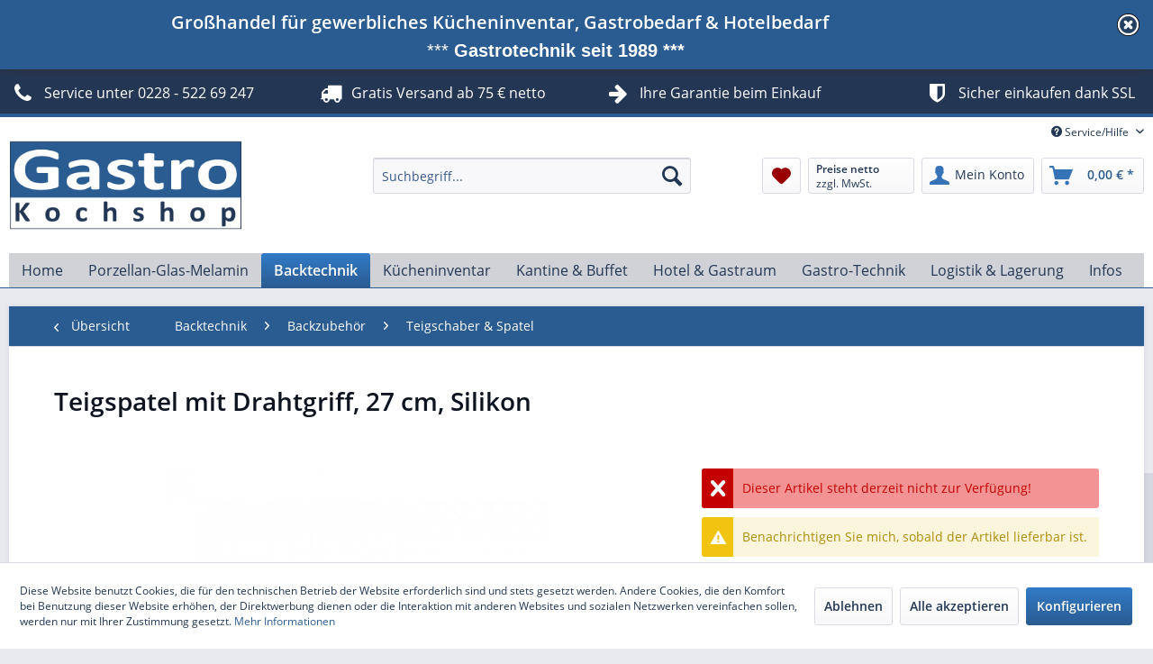

--- FILE ---
content_type: text/html; charset=UTF-8
request_url: https://gastro-kochshop.com/teigspatel-mit-drahtgriff-27-cm-silikon
body_size: 33669
content:
<!DOCTYPE html> <html class="no-js" lang="de" itemscope="itemscope" itemtype="https://schema.org/WebPage"> <head> <meta charset="utf-8"> <meta name="author" content="" /> <meta name="robots" content="index,follow" /> <meta name="revisit-after" content="15 days" /> <meta name="keywords" content="Teigschaber, Teigspatel, Silikonspatel, Silikonschaber, Teigabstecher, Abstecher" /> <meta name="description" content="Teigspatel 27 cm, aus Silikon mit Drahtgriff, Gesamtlänge 27,0 cm, gebogener Drahtgriff." /> <meta property="og:type" content="product" /> <meta property="og:site_name" content="Gastrobedarf für Profis" /> <meta property="og:url" content="https://gastro-kochshop.com/teigspatel-mit-drahtgriff-27-cm-silikon" /> <meta property="og:title" content="Teigspatel mit Drahtgriff, 27 cm, Silikon" /> <meta property="og:description" content="Aus Silikon – mit Drahtgriff Gesamtlänge: 27,0 cm Gebogener Drahtgriff &amp;nbsp;" /> <meta property="og:image" content="https://gastro-kochshop.com/media/image/58/aa/5a/1539270_WS.jpg" /> <meta property="product:brand" content="WAS Germany" /> <meta property="product:price" content="4,75" /> <meta property="product:product_link" content="https://gastro-kochshop.com/teigspatel-mit-drahtgriff-27-cm-silikon" /> <meta name="twitter:card" content="product" /> <meta name="twitter:site" content="Gastrobedarf für Profis" /> <meta name="twitter:title" content="Teigspatel mit Drahtgriff, 27 cm, Silikon" /> <meta name="twitter:description" content="Aus Silikon – mit Drahtgriff Gesamtlänge: 27,0 cm Gebogener Drahtgriff &amp;nbsp;" /> <meta name="twitter:image" content="https://gastro-kochshop.com/media/image/58/aa/5a/1539270_WS.jpg" /> <meta itemprop="copyrightHolder" content="Gastrobedarf für Profis" /> <meta itemprop="copyrightYear" content="2014" /> <meta itemprop="isFamilyFriendly" content="True" /> <meta itemprop="image" content="https://gastro-kochshop.com/media/image/0a/88/e4/Logo-350.png" /> <meta name="viewport" content="width=device-width, initial-scale=1.0"> <meta name="mobile-web-app-capable" content="yes"> <meta name="apple-mobile-web-app-title" content="Gastrobedarf für Profis"> <meta name="apple-mobile-web-app-capable" content="yes"> <meta name="apple-mobile-web-app-status-bar-style" content="default"> <link rel="apple-touch-icon-precomposed" href="https://gastro-kochshop.com/media/image/5d/fb/9e/apple-touch-icon155zaN8tLVNuM.png"> <link rel="shortcut icon" href="https://gastro-kochshop.com/media/image/8c/66/e0/favicon-32.png"> <meta name="msapplication-navbutton-color" content="#2a5c91" /> <meta name="application-name" content="Gastrobedarf für Profis" /> <meta name="msapplication-starturl" content="https://gastro-kochshop.com/" /> <meta name="msapplication-window" content="width=1024;height=768" /> <meta name="msapplication-TileImage" content="https://gastro-kochshop.com/media/image/5d/fb/9e/apple-touch-icon155zaN8tLVNuM.png"> <meta name="msapplication-TileColor" content="#2a5c91"> <meta name="theme-color" content="#2a5c91" /> <link rel="canonical" href="https://gastro-kochshop.com/teigspatel-mit-drahtgriff-27-cm-silikon" /> <title itemprop="name">Teigspatel mit Drahtgriff, 27 cm | Gastrobedarf für Profis</title> <link href="/web/cache/1768603743_c9afb6c69d20939b9f5759d1153c0752.css" media="all" rel="stylesheet" type="text/css" /> <style type="text/css"> #dreitags-topbar { z-index: 6999; } #dreitags-topbar h2 { font-size: 20px; /* Größe Überschrift */ color: #FFFFFF; /* Farbe Überschrift */ line-height: 1.1em; width:100%; text-align: left; } #dreitags-topbar .wrapper { background-color: #2a5c91; /* Hintergrundfarbe Topbar */ } /* Inhaltsbox wenn im Satzspiegel */ #dreitags-topbar .content { float: none; position: relative; width: 100%; max-width: 940px; /* Größe der Inhaltsbox - ACHTUNG: +40px !!!! */ min-width: 800px; /* Sollte vom User angegeben werden, wenn sein Template nicht responsiv ist - ACHTUNG! +40px;!!! */ margin: 0 auto; } #dreitags-topbar .inner { padding-top: 10px; /* Innenabstand Topbar oben */ padding-bottom: 10px; /* Innenabstand Topbar unten */ min-width: 800px; /* Sollte vom User angegeben werden, wenn sein Template nicht responsiv ist */ max-width: 900px; /* Hier: Größe der Inhaltsbox (vom User angegeben) */ } #dreitags-topbar .keyvisual { background-color: #990000; /* Hintergrundfarbe Keyvisual */ margin: 0 15px 15px 0; } #dreitags-topbar .cta button { float: left; /* Ausrichtung CTA left/right */ color: #FFFFFF; /* Textfarbe CTA */ background-color: #990000; /* Hintergrundfarbe CTA */ cursor:pointer; } #dreitags-topbar .cta button:hover { color: #FFFFFF; background-color: #EA0000; /* Hintergrundfarbe CTA aber mit Transparenz für hover */ } #dreitags-topbar .text-body { display: inline-block; width:100%; font-size: 20px; /* Größe Fließtext */ color: #FFFFFF; /* Farbe Fließtext */ } #dreitags-topbar .text-body p { font-size: 20px; /* Größe Fließtext */ color: #FFFFFF; /* Farbe Fließtext */ } #dreitags-topbar .cta { display: inline; } #dreitags-topbar .cta button { margin: 20px 0 0 0; } @media only screen and (max-width: 800px) { #dreitags-topbar { display: none; } } @media only screen and (max-width: 767px) { #dreitags-topbar .keyvisual { margin-bottom: 20px; } } </style> </head> <body class="is--ctl-detail is--act-index" > <div class="page-wrap"> <noscript class="noscript-main"> <div class="alert is--warning"> <div class="alert--icon"> <i class="icon--element icon--warning"></i> </div> <div class="alert--content"> Um Gastrobedarf&#x20;f&#xFC;r&#x20;Profis in vollem Umfang nutzen zu k&ouml;nnen, empfehlen wir Ihnen Javascript in Ihrem Browser zu aktiveren. </div> </div> </noscript>  <div id="dreitags-topbar"> <!-- Close Topbar --> <div class="close-bar"><a href="#">diese Meldung schließen</a></div> <!-- Wenn Topbar keinen Shadow haben soll, Klasse shadow weglassen --> <div class="wrapper shadow"> <div class="content"> <div class="inner"> <!-- Wenn Keyvisual keinen Shadow haben soll, Klasse shadow weglassen --> <div class="text-body"> <h2>Großhandel für gewerbliches Kücheninventar, Gastrobedarf & Hotelbedarf</h2> <p><div style="text-align: center;"><font color="#fff" face="arial">***&nbsp;<b>Gastrotechnik seit 1989 ***</b></font></div></p> </div> </div> </div> </div> </div> <div id="dreitags-topbar-placeholder"></div>  <header class="header-main"> <style type="text/css"> i.wcb {color: #fff;font-size: 24px } .WCB-Item {color: #FFFFFF;background: #233755;font-size: 16px } .WCB-Item a {color: #FFFFFF; } </style> <div class="CB-container" style="background: #233755;border-bottom: 4px solid #2a5c91"> <div class="wcon-bar" style="height: 50px;line-height: 50px;" > <p class="WCB-Item WCB-first wcb-left1-4 list-group-item wcb-count4" href="#"><i class="wcb wcb-phone wcb-fw " aria-hidden="true"></i>&nbsp; Service unter 0228 - 522 69 247</p> <p class="WCB-Item WCB-center wcb-left2-4 list-group-item wcb-count4" href="#"><i class="wcb wcb-truck wcb-fw " aria-hidden="true"></i>&nbsp; Gratis Versand ab 75 € netto</p> <p class="WCB-Item WCB-center wcb-left3-4 list-group-item wcb-count4" href="#"><i class="wcb wcb-arrow-right wcb-fw " aria-hidden="true"></i>&nbsp; <a href="https://gastro-kochshop.com/rueckgabe-garantie">Ihre Garantie beim Einkauf</a></p> <p class="WCB-Item wcb-left4-4 WCB-last list-group-item wcb-count4" href="#"><i class="wcb wcb-shield wcb-fw " aria-hidden="true"></i>&nbsp; Sicher einkaufen dank SSL</p> </div> </div> <div class="top-bar"> <div class="container block-group"> <nav class="top-bar--navigation block" role="menubar">   <div class="navigation--entry entry--compare is--hidden" role="menuitem" aria-haspopup="true" data-drop-down-menu="true">   </div> <div class="navigation--entry entry--service has--drop-down" role="menuitem" aria-haspopup="true" data-drop-down-menu="true"> <i class="icon--service"></i> Service/Hilfe <ul class="service--list is--rounded" role="menu"> <li class="service--entry" role="menuitem"> <a class="service--link" href="https://gastro-kochshop.com/hilfe/support" title="Hilfe / Support" > Hilfe / Support </a> </li> <li class="service--entry" role="menuitem"> <a class="service--link" href="https://gastro-kochshop.com/ueber-uns" title="Über uns" > Über uns </a> </li> <li class="service--entry" role="menuitem"> <a class="service--link" href="https://gastro-kochshop.com/kontaktformular" title="Kontakt" target="_self"> Kontakt </a> </li> <li class="service--entry" role="menuitem"> <a class="service--link" href="https://gastro-kochshop.com/impressum" title="Impressum" > Impressum </a> </li> <li class="service--entry" role="menuitem"> <a class="service--link" href="https://gastro-kochshop.com/agb-s" title="AGB`s" > AGB`s </a> </li> <li class="service--entry" role="menuitem"> <a class="service--link" href="https://gastro-kochshop.com/versand-zahlung" title="Versand &amp; Zahlung" > Versand & Zahlung </a> </li> <li class="service--entry" role="menuitem"> <a class="service--link" href="javascript:openCookieConsentManager()" title="Cookie-Einstellungen" > Cookie-Einstellungen </a> </li> <li class="service--entry" role="menuitem"> <a class="service--link" href="https://gastro-kochshop.com/anfrageformular-fuer-behoerden-oeffentliche-einrichtungen-grosshandel-und-industrie" title="Behörden &amp; Öffentliche" target="_self"> Behörden & Öffentliche </a> </li> </ul> </div> </nav> </div> </div> <div class="container header--navigation"> <div class="logo-main block-group" role="banner"> <div class="logo--shop block"> <a class="logo--link" href="https://gastro-kochshop.com/" title="Gastrobedarf für Profis - zur Startseite wechseln"> <picture> <source srcset="https://gastro-kochshop.com/media/image/0a/88/e4/Logo-350.png" media="(min-width: 78.75em)"> <source srcset="https://gastro-kochshop.com/media/image/5a/a2/ae/Logo-270.png" media="(min-width: 64em)"> <source srcset="https://gastro-kochshop.com/media/image/5a/a2/ae/Logo-270.png" media="(min-width: 48em)"> <img srcset="https://gastro-kochshop.com/media/image/5d/fb/9e/apple-touch-icon155zaN8tLVNuM.png" alt="Gastrobedarf für Profis - zur Startseite wechseln" /> </picture> </a> </div> </div> <nav class="shop--navigation block-group"> <ul class="navigation--list block-group" role="menubar"> <li class="navigation--entry entry--menu-left" role="menuitem"> <a class="entry--link entry--trigger btn is--icon-left" href="#offcanvas--left" data-offcanvas="true" data-offCanvasSelector=".sidebar-main" aria-label="Menü"> <i class="icon--menu"></i> Menü </a> </li> <li class="navigation--entry entry--search" role="menuitem" data-search="true" aria-haspopup="true" data-minLength="3"> <a class="btn entry--link entry--trigger" href="#show-hide--search" title="Suche anzeigen / schließen" aria-label="Suche anzeigen / schließen"> <i class="icon--search"></i> <span class="search--display">Suchen</span> </a> <form action="/search" method="get" class="main-search--form"> <input type="search" name="sSearch" aria-label="Suchbegriff..." class="main-search--field" autocomplete="off" autocapitalize="off" placeholder="Suchbegriff..." maxlength="30" /> <button type="submit" class="main-search--button" aria-label="Suchen"> <i class="icon--search"></i> <span class="main-search--text">Suchen</span> </button> <div class="form--ajax-loader">&nbsp;</div> </form> <div class="main-search--results"></div> </li>  <li class="navigation--entry entry--notepad" role="menuitem"> <a href="https://gastro-kochshop.com/note" title="Merkzettel" aria-label="Merkzettel" class="btn"> <i class="icon--heart"></i> </a> </li> <li class="navigation--entry entry--maxia-tax-switch" role="menuitem" aria-haspopup="true" data-drop-down-menu="true" > <div class="btn entry--link maxia-tax-switch--button" > <span class="maxia-tax-switch--label"> Preise netto </span> <span class="maxia-tax-switch--value"> zzgl. MwSt. </span> </div> <ul class="maxia-tax-switch--dropdown is--rounded" role="menu"> <li class="maxia-tax-switch--entry" role="menuitem"> <a class="maxia-tax-switch--link compare--link blocked--link" href="https://gastro-kochshop.com/MaxiaTaxSwitch?isNet=1" rel="nofollow"> Preise netto <span class="maxia-tax-switch--link-desc compare--link blocked--link"> Preise werden zzgl. MwSt. angezeigt </span> </a> </li> <li class="maxia-tax-switch--entry" role="menuitem"> <a class="maxia-tax-switch--link compare--link blocked--link" href="https://gastro-kochshop.com/MaxiaTaxSwitch?isNet=0" rel="nofollow"> Preise brutto <span class="maxia-tax-switch--link-desc compare--link blocked--link"> Preise werden inkl. MwSt. angezeigt </span> </a> </li> </ul> </li> <li class="navigation--entry entry--account with-slt" role="menuitem" data-offcanvas="true" data-offCanvasSelector=".account--dropdown-navigation"> <a href="https://gastro-kochshop.com/account" title="Mein Konto" aria-label="Mein Konto" class="btn is--icon-left entry--link account--link"> <i class="icon--account"></i> <span class="account--display"> Mein Konto </span> </a> <div class="account--dropdown-navigation"> <div class="navigation--smartphone"> <div class="entry--close-off-canvas"> <a href="#close-account-menu" class="account--close-off-canvas" title="Menü schließen" aria-label="Menü schließen"> Menü schließen <i class="icon--arrow-right"></i> </a> </div> </div> <div class="account--menu is--rounded is--personalized"> <span class="navigation--headline"> Mein Konto </span> <div class="account--menu-container"> <ul class="sidebar--navigation navigation--list is--level0 show--active-items"> <li class="navigation--entry"> <span class="navigation--signin"> <a href="https://gastro-kochshop.com/account#hide-registration" class="blocked--link btn is--primary navigation--signin-btn" data-collapseTarget="#registration" data-action="close"> Anmelden </a> <span class="navigation--register"> oder <a href="https://gastro-kochshop.com/account#show-registration" class="blocked--link" data-collapseTarget="#registration" data-action="open"> registrieren </a> </span> </span> </li> <li class="navigation--entry"> <a href="https://gastro-kochshop.com/account" title="Übersicht" class="navigation--link"> Übersicht </a> </li> <li class="navigation--entry"> <a href="https://gastro-kochshop.com/account/profile" title="Persönliche Daten" class="navigation--link" rel="nofollow"> Persönliche Daten </a> </li> <li class="navigation--entry"> <a href="https://gastro-kochshop.com/address/index/sidebar/" title="Adressen" class="navigation--link" rel="nofollow"> Adressen </a> </li> <li class="navigation--entry"> <a href="https://gastro-kochshop.com/account/payment" title="Zahlungsarten" class="navigation--link" rel="nofollow"> Zahlungsarten </a> </li> <li class="navigation--entry"> <a href="https://gastro-kochshop.com/account/orders" title="Bestellungen" class="navigation--link" rel="nofollow"> Bestellungen </a> </li> <li class="navigation--entry"> <a href="https://gastro-kochshop.com/note" title="Merkzettel" class="navigation--link" rel="nofollow"> Merkzettel </a> </li> </ul> </div> </div> </div> </li> <li class="navigation--entry entry--cart" role="menuitem"> <a class="btn is--icon-left cart--link" href="https://gastro-kochshop.com/checkout/cart" title="Warenkorb" aria-label="Warenkorb"> <span class="cart--display"> Warenkorb </span> <span class="badge is--primary is--minimal cart--quantity is--hidden">0</span> <i class="icon--basket"></i> <span class="cart--amount"> 0,00&nbsp;&euro; * </span> </a> <div class="ajax-loader">&nbsp;</div> </li>  </ul> </nav> <div class="container--ajax-cart" data-collapse-cart="true" data-displayMode="offcanvas"></div> </div> </header> <nav class="navigation-main"> <div class="container" data-menu-scroller="true" data-listSelector=".navigation--list.container" data-viewPortSelector=".navigation--list-wrapper"> <div class="navigation--list-wrapper"> <ul class="navigation--list container" role="menubar" itemscope="itemscope" itemtype="https://schema.org/SiteNavigationElement"> <li class="navigation--entry is--home" role="menuitem"><a class="navigation--link is--first" href="https://gastro-kochshop.com/" title="Home" aria-label="Home" itemprop="url"><span itemprop="name">Home</span></a></li><li class="navigation--entry" role="menuitem"><a class="navigation--link" href="https://gastro-kochshop.com/porzellan-glas-melamin/" title="Porzellan-Glas-Melamin" aria-label="Porzellan-Glas-Melamin" itemprop="url"><span itemprop="name">Porzellan-Glas-Melamin</span></a></li><li class="navigation--entry is--active" role="menuitem"><a class="navigation--link is--active" href="https://gastro-kochshop.com/cat/index/sCategory/9" title="Backtechnik" aria-label="Backtechnik" itemprop="url"><span itemprop="name">Backtechnik</span></a></li><li class="navigation--entry" role="menuitem"><a class="navigation--link" href="https://gastro-kochshop.com/kuecheninventar" title="Kücheninventar" aria-label="Kücheninventar" itemprop="url"><span itemprop="name">Kücheninventar</span></a></li><li class="navigation--entry" role="menuitem"><a class="navigation--link" href="https://gastro-kochshop.com/kantine-buffet/" title="Kantine & Buffet" aria-label="Kantine & Buffet" itemprop="url"><span itemprop="name">Kantine & Buffet</span></a></li><li class="navigation--entry" role="menuitem"><a class="navigation--link" href="https://gastro-kochshop.com/hotel-gastraum/" title="Hotel & Gastraum" aria-label="Hotel & Gastraum" itemprop="url"><span itemprop="name">Hotel & Gastraum</span></a></li><li class="navigation--entry" role="menuitem"><a class="navigation--link" href="https://gastro-kochshop.com/gastro-technik/" title="Gastro-Technik" aria-label="Gastro-Technik" itemprop="url"><span itemprop="name">Gastro-Technik</span></a></li><li class="navigation--entry" role="menuitem"><a class="navigation--link" href="https://gastro-kochshop.com/logistik-lagerung/" title="Logistik & Lagerung" aria-label="Logistik & Lagerung" itemprop="url"><span itemprop="name">Logistik & Lagerung</span></a></li><li class="navigation--entry" role="menuitem"><a class="navigation--link" href="https://gastro-kochshop.com/infos/" title="Infos" aria-label="Infos" itemprop="url"><span itemprop="name">Infos</span></a></li> </ul> </div> <div class="advanced-menu" data-advanced-menu="true" data-hoverDelay="250"> <div class="menu--container"> <div class="button-container"> <a href="https://gastro-kochshop.com/porzellan-glas-melamin/" class="button--category" aria-label="Zur Kategorie Porzellan-Glas-Melamin" title="Zur Kategorie Porzellan-Glas-Melamin"> <i class="icon--arrow-right"></i> Zur Kategorie Porzellan-Glas-Melamin </a> <span class="button--close"> <i class="icon--cross"></i> </span> </div> <div class="content--wrapper has--content"> <ul class="menu--list menu--level-0 columns--4" style="width: 100%;"> <li class="menu--list-item item--level-0" style="width: 100%"> <a href="https://gastro-kochshop.com/glaeser-glaswaren/" class="menu--list-item-link" aria-label="Gläser - Glaswaren" title="Gläser - Glaswaren">Gläser - Glaswaren</a> <ul class="menu--list menu--level-1 columns--4"> <li class="menu--list-item item--level-1"> <a href="https://gastro-kochshop.com/porzellan-glas-melamin/glaeser-glaswaren/weck-glaeser/" class="menu--list-item-link" aria-label="WECK® Gläser" title="WECK® Gläser">WECK® Gläser</a> </li> <li class="menu--list-item item--level-1"> <a href="https://gastro-kochshop.com/porzellan-glas-melamin/glaeser-glaswaren/gastronomie-glaeser/" class="menu--list-item-link" aria-label="Gastronomie Gläser" title="Gastronomie Gläser">Gastronomie Gläser</a> </li> <li class="menu--list-item item--level-1"> <a href="https://gastro-kochshop.com/buegelverschlussglas/" class="menu--list-item-link" aria-label="Bügelverschlussglas" title="Bügelverschlussglas">Bügelverschlussglas</a> </li> <li class="menu--list-item item--level-1"> <a href="https://gastro-kochshop.com/glasschuesseln/" class="menu--list-item-link" aria-label="Glasschüsseln" title="Glasschüsseln">Glasschüsseln</a> </li> <li class="menu--list-item item--level-1"> <a href="https://gastro-kochshop.com/porzellan-glas-melamin/glaeser-glaswaren/tassen-glaeser/" class="menu--list-item-link" aria-label="Tassen &amp; Gläser" title="Tassen &amp; Gläser">Tassen & Gläser</a> </li> <li class="menu--list-item item--level-1"> <a href="https://gastro-kochshop.com/kruege-karaffen/" class="menu--list-item-link" aria-label="Krüge &amp; Karaffen" title="Krüge &amp; Karaffen">Krüge & Karaffen</a> </li> <li class="menu--list-item item--level-1"> <a href="https://gastro-kochshop.com/glaeser-polycarbonat/" class="menu--list-item-link" aria-label="Gläser Polycarbonat" title="Gläser Polycarbonat">Gläser Polycarbonat</a> </li> </ul> </li> <li class="menu--list-item item--level-0" style="width: 100%"> <a href="https://gastro-kochshop.com/porzellan-geschirr/" class="menu--list-item-link" aria-label="Porzellan Geschirr" title="Porzellan Geschirr">Porzellan Geschirr</a> <ul class="menu--list menu--level-1 columns--4"> <li class="menu--list-item item--level-1"> <a href="https://gastro-kochshop.com/porzellan-glas-melamin/porzellan-geschirr/serie-one/" class="menu--list-item-link" aria-label="Serie ONE" title="Serie ONE">Serie ONE</a> </li> <li class="menu--list-item item--level-1"> <a href="https://gastro-kochshop.com/porzellan-glas-melamin/porzellan-geschirr/serie-organic/" class="menu--list-item-link" aria-label="Serie Organic" title="Serie Organic">Serie Organic</a> </li> <li class="menu--list-item item--level-1"> <a href="https://gastro-kochshop.com/porzellan-italia/" class="menu--list-item-link" aria-label="Serie Italia" title="Serie Italia">Serie Italia</a> </li> <li class="menu--list-item item--level-1"> <a href="https://gastro-kochshop.com/becher-porzellan/" class="menu--list-item-link" aria-label="Becher Porzellan" title="Becher Porzellan">Becher Porzellan</a> </li> <li class="menu--list-item item--level-1"> <a href="https://gastro-kochshop.com/kaffee-espresso/" class="menu--list-item-link" aria-label="Kaffee &amp; Espresso" title="Kaffee &amp; Espresso">Kaffee & Espresso</a> </li> <li class="menu--list-item item--level-1"> <a href="https://gastro-kochshop.com/opal-hartglas/" class="menu--list-item-link" aria-label="Opal- &amp; Hartglas" title="Opal- &amp; Hartglas">Opal- & Hartglas</a> </li> </ul> </li> <li class="menu--list-item item--level-0" style="width: 100%"> <a href="https://gastro-kochshop.com/melamin-geschirr/" class="menu--list-item-link" aria-label="Melamin Geschirr" title="Melamin Geschirr">Melamin Geschirr</a> <ul class="menu--list menu--level-1 columns--4"> <li class="menu--list-item item--level-1"> <a href="https://gastro-kochshop.com/kindergeschirr/" class="menu--list-item-link" aria-label="Kindergeschirr" title="Kindergeschirr">Kindergeschirr</a> </li> <li class="menu--list-item item--level-1"> <a href="https://gastro-kochshop.com/becher-melamin/" class="menu--list-item-link" aria-label="Becher/Gläser Melamin" title="Becher/Gläser Melamin">Becher/Gläser Melamin</a> </li> <li class="menu--list-item item--level-1"> <a href="https://gastro-kochshop.com/dipschalen/" class="menu--list-item-link" aria-label="Dipschalen" title="Dipschalen">Dipschalen</a> </li> <li class="menu--list-item item--level-1"> <a href="https://gastro-kochshop.com/schalen-melamin/" class="menu--list-item-link" aria-label="Schalen Melamin" title="Schalen Melamin">Schalen Melamin</a> </li> <li class="menu--list-item item--level-1"> <a href="https://gastro-kochshop.com/teller-melamin/" class="menu--list-item-link" aria-label="Teller Melamin" title="Teller Melamin">Teller Melamin</a> </li> <li class="menu--list-item item--level-1"> <a href="https://gastro-kochshop.com/catering-platten-melamin/" class="menu--list-item-link" aria-label="Platten Melamin" title="Platten Melamin">Platten Melamin</a> </li> </ul> </li> <li class="menu--list-item item--level-0" style="width: 100%"> <a href="https://gastro-kochshop.com/porzellan-glas-melamin/servier-geschirr/" class="menu--list-item-link" aria-label="Servier Geschirr" title="Servier Geschirr">Servier Geschirr</a> <ul class="menu--list menu--level-1 columns--4"> <li class="menu--list-item item--level-1"> <a href="https://gastro-kochshop.com/fruestueckservice/" class="menu--list-item-link" aria-label="Frühstücks Service" title="Frühstücks Service">Frühstücks Service</a> </li> <li class="menu--list-item item--level-1"> <a href="https://gastro-kochshop.com/schalen-schaelchen/" class="menu--list-item-link" aria-label="Schalen &amp; Schälchen" title="Schalen &amp; Schälchen">Schalen & Schälchen</a> </li> <li class="menu--list-item item--level-1"> <a href="https://gastro-kochshop.com/platten-porzellan/" class="menu--list-item-link" aria-label="Platten aus Porzellan" title="Platten aus Porzellan">Platten aus Porzellan</a> </li> <li class="menu--list-item item--level-1"> <a href="https://gastro-kochshop.com/suppenterrinen/" class="menu--list-item-link" aria-label="Suppen, Pasteten, Terrinen" title="Suppen, Pasteten, Terrinen">Suppen, Pasteten, Terrinen</a> </li> <li class="menu--list-item item--level-1"> <a href="https://gastro-kochshop.com/gastro-saucieren/" class="menu--list-item-link" aria-label="Saucieren" title="Saucieren">Saucieren</a> </li> </ul> </li> <li class="menu--list-item item--level-0" style="width: 100%"> <a href="https://gastro-kochshop.com/porzellan-glas-melamin/b-restposten-b/" class="menu--list-item-link" aria-label="&lt;b&gt;Restposten&lt;/b&gt;" title="&lt;b&gt;Restposten&lt;/b&gt;"><b>Restposten</b></a> </li> </ul> </div> </div> <div class="menu--container"> <div class="button-container"> <a href="https://gastro-kochshop.com/cat/index/sCategory/9" class="button--category" aria-label="Zur Kategorie Backtechnik" title="Zur Kategorie Backtechnik"> <i class="icon--arrow-right"></i> Zur Kategorie Backtechnik </a> <span class="button--close"> <i class="icon--cross"></i> </span> </div> <div class="content--wrapper has--content"> <ul class="menu--list menu--level-0 columns--4" style="width: 100%;"> <li class="menu--list-item item--level-0" style="width: 100%"> <a href="https://gastro-kochshop.com/back-auslagebleche/" class="menu--list-item-link" aria-label="Back- Auslagebleche" title="Back- Auslagebleche">Back- Auslagebleche</a> <ul class="menu--list menu--level-1 columns--4"> <li class="menu--list-item item--level-1"> <a href="https://gastro-kochshop.com/backtechnik/back-auslagebleche/auslagebleche-alu/" class="menu--list-item-link" aria-label="Auslagebleche ALU" title="Auslagebleche ALU">Auslagebleche ALU</a> </li> <li class="menu--list-item item--level-1"> <a href="https://gastro-kochshop.com/backtechnik/back-auslagebleche/kuchenbackbleche/" class="menu--list-item-link" aria-label="Kuchenbackbleche" title="Kuchenbackbleche">Kuchenbackbleche</a> </li> <li class="menu--list-item item--level-1"> <a href="https://gastro-kochshop.com/backtechnik/back-auslagebleche/antihaft-bleche/" class="menu--list-item-link" aria-label="Antihaft Bleche" title="Antihaft Bleche">Antihaft Bleche</a> </li> </ul> </li> <li class="menu--list-item item--level-0" style="width: 100%"> <a href="https://gastro-kochshop.com/backtechnik/ausstechformen/" class="menu--list-item-link" aria-label="Ausstechformen" title="Ausstechformen">Ausstechformen</a> </li> <li class="menu--list-item item--level-0" style="width: 100%"> <a href="https://gastro-kochshop.com/backtechnik/" class="menu--list-item-link" aria-label="Backformen" title="Backformen">Backformen</a> <ul class="menu--list menu--level-1 columns--4"> <li class="menu--list-item item--level-1"> <a href="https://gastro-kochshop.com/backformen/" class="menu--list-item-link" aria-label="Antihaft Backformen" title="Antihaft Backformen">Antihaft Backformen</a> </li> <li class="menu--list-item item--level-1"> <a href="https://gastro-kochshop.com/backtechnik/backformen/antihaft-backfoermchen/" class="menu--list-item-link" aria-label="Antihaft Backförmchen" title="Antihaft Backförmchen">Antihaft Backförmchen</a> </li> <li class="menu--list-item item--level-1"> <a href="https://gastro-kochshop.com/backtechnik/backformen/backformen-eckig/" class="menu--list-item-link" aria-label="Backformen eckig" title="Backformen eckig">Backformen eckig</a> </li> <li class="menu--list-item item--level-1"> <a href="https://gastro-kochshop.com/backformen-silikon/" class="menu--list-item-link" aria-label="Backformen Silikon" title="Backformen Silikon">Backformen Silikon</a> </li> <li class="menu--list-item item--level-1"> <a href="https://gastro-kochshop.com/backformen-porzellan/" class="menu--list-item-link" aria-label="Backformen Porzellan" title="Backformen Porzellan">Backformen Porzellan</a> </li> <li class="menu--list-item item--level-1"> <a href="https://gastro-kochshop.com/backtechnik/backformen/backmatten-silikon/" class="menu--list-item-link" aria-label="Backmatten Silikon" title="Backmatten Silikon">Backmatten Silikon</a> </li> <li class="menu--list-item item--level-1"> <a href="https://gastro-kochshop.com/backtechnik/backformen/dariolformen/" class="menu--list-item-link" aria-label="Dariolformen" title="Dariolformen">Dariolformen</a> </li> <li class="menu--list-item item--level-1"> <a href="https://gastro-kochshop.com/backtechnik/backformen/tortenbodenformen/" class="menu--list-item-link" aria-label="Tortenbodenformen" title="Tortenbodenformen">Tortenbodenformen</a> </li> <li class="menu--list-item item--level-1"> <a href="https://gastro-kochshop.com/backtechnik/backformen/tortenbodenringe/" class="menu--list-item-link" aria-label="Tortenbodenringe" title="Tortenbodenringe">Tortenbodenringe</a> </li> <li class="menu--list-item item--level-1"> <a href="https://gastro-kochshop.com/backtechnik/backformen/schaumspeiseform/" class="menu--list-item-link" aria-label="Schaumspeiseform" title="Schaumspeiseform">Schaumspeiseform</a> </li> <li class="menu--list-item item--level-1"> <a href="https://gastro-kochshop.com/backtechnik/backformen/schillerlocke-cremerolle/" class="menu--list-item-link" aria-label="Schillerlocke &amp; Cremerolle" title="Schillerlocke &amp; Cremerolle">Schillerlocke & Cremerolle</a> </li> <li class="menu--list-item item--level-1"> <a href="https://gastro-kochshop.com/backtechnik/backformen/savarin-formen/" class="menu--list-item-link" aria-label="Savarin Formen" title="Savarin Formen">Savarin Formen</a> </li> <li class="menu--list-item item--level-1"> <a href="https://gastro-kochshop.com/backtechnik/backformen/kuechenformen/" class="menu--list-item-link" aria-label="Küchenformen" title="Küchenformen">Küchenformen</a> </li> </ul> </li> <li class="menu--list-item item--level-0" style="width: 100%"> <a href="https://gastro-kochshop.com/backtechnik/backmatten/" class="menu--list-item-link" aria-label="Backmatten" title="Backmatten">Backmatten</a> <ul class="menu--list menu--level-1 columns--4"> <li class="menu--list-item item--level-1"> <a href="https://gastro-kochshop.com/backtechnik/backmatten/backreliefplatten/" class="menu--list-item-link" aria-label="Backreliefplatten" title="Backreliefplatten">Backreliefplatten</a> </li> <li class="menu--list-item item--level-1"> <a href="https://gastro-kochshop.com/backtechnik/backmatten/spezialmatten/" class="menu--list-item-link" aria-label="Spezialmatten" title="Spezialmatten">Spezialmatten</a> </li> </ul> </li> <li class="menu--list-item item--level-0" style="width: 100%"> <a href="https://gastro-kochshop.com/backzubehoer/" class="menu--list-item-link" aria-label="Backzubehör" title="Backzubehör">Backzubehör</a> <ul class="menu--list menu--level-1 columns--4"> <li class="menu--list-item item--level-1"> <a href="https://gastro-kochshop.com/backtechnik/backzubehoer/backhandschuhe/" class="menu--list-item-link" aria-label="Backhandschuhe" title="Backhandschuhe">Backhandschuhe</a> </li> <li class="menu--list-item item--level-1"> <a href="https://gastro-kochshop.com/backtechnik/backzubehoer/back-fettpinsel/" class="menu--list-item-link" aria-label="Back- &amp; Fettpinsel" title="Back- &amp; Fettpinsel">Back- & Fettpinsel</a> </li> <li class="menu--list-item item--level-1"> <a href="https://gastro-kochshop.com/backtechnik/backzubehoer/backschaufeln/" class="menu--list-item-link" aria-label="Backschaufeln" title="Backschaufeln">Backschaufeln</a> </li> <li class="menu--list-item item--level-1"> <a href="https://gastro-kochshop.com/brotverarbeitung/" class="menu--list-item-link" aria-label="Brotverarbeitung" title="Brotverarbeitung">Brotverarbeitung</a> </li> <li class="menu--list-item item--level-1"> <a href="https://gastro-kochshop.com/mehlsiebe/" class="menu--list-item-link" aria-label="Mehlsiebe" title="Mehlsiebe">Mehlsiebe</a> </li> <li class="menu--list-item item--level-1"> <a href="https://gastro-kochshop.com/schneeschlagkessel/" class="menu--list-item-link" aria-label="Schneeschlagkessel" title="Schneeschlagkessel">Schneeschlagkessel</a> </li> <li class="menu--list-item item--level-1"> <a href="https://gastro-kochshop.com/backtechnik/backzubehoer/spritzbeutel-tuellen/" class="menu--list-item-link" aria-label="Spritzbeutel &amp; Tüllen" title="Spritzbeutel &amp; Tüllen">Spritzbeutel & Tüllen</a> </li> <li class="menu--list-item item--level-1"> <a href="https://gastro-kochshop.com/backtechnik/backzubehoer/teigverarbeitung/" class="menu--list-item-link" aria-label="Teigverarbeitung" title="Teigverarbeitung">Teigverarbeitung</a> </li> <li class="menu--list-item item--level-1"> <a href="https://gastro-kochshop.com/teigschaber-spatel/" class="menu--list-item-link" aria-label="Teigschaber &amp; Spatel" title="Teigschaber &amp; Spatel">Teigschaber & Spatel</a> </li> <li class="menu--list-item item--level-1"> <a href="https://gastro-kochshop.com/teigbearbeitung/" class="menu--list-item-link" aria-label="Teigschneider &amp; Teigroller" title="Teigschneider &amp; Teigroller">Teigschneider & Teigroller</a> </li> <li class="menu--list-item item--level-1"> <a href="https://gastro-kochshop.com/backtechnik/backzubehoer/tortenteiler/" class="menu--list-item-link" aria-label="Tortenteiler" title="Tortenteiler">Tortenteiler</a> </li> <li class="menu--list-item item--level-1"> <a href="https://gastro-kochshop.com/backtechnik/backzubehoer/zubehoer-diverse/" class="menu--list-item-link" aria-label="Zubehör diverse" title="Zubehör diverse">Zubehör diverse</a> </li> </ul> </li> <li class="menu--list-item item--level-0" style="width: 100%"> <a href="https://gastro-kochshop.com/cafe-konditorei/" class="menu--list-item-link" aria-label="Cafe &amp; Konditorei" title="Cafe &amp; Konditorei">Cafe & Konditorei</a> <ul class="menu--list menu--level-1 columns--4"> <li class="menu--list-item item--level-1"> <a href="https://gastro-kochshop.com/auslagebleche/" class="menu--list-item-link" aria-label="Auslagebleche" title="Auslagebleche">Auslagebleche</a> </li> <li class="menu--list-item item--level-1"> <a href="https://gastro-kochshop.com/baeckerei-koerbe/" class="menu--list-item-link" aria-label="Bäckerei-Körbe" title="Bäckerei-Körbe">Bäckerei-Körbe</a> </li> <li class="menu--list-item item--level-1"> <a href="https://gastro-kochshop.com/brot-gebaeckzangen/" class="menu--list-item-link" aria-label="Brot- &amp; Gebäckzangen" title="Brot- &amp; Gebäckzangen">Brot- & Gebäckzangen</a> </li> <li class="menu--list-item item--level-1"> <a href="https://gastro-kochshop.com/backtechnik/cafe-konditorei/ganierzubehoer/" class="menu--list-item-link" aria-label="Ganierzubehör" title="Ganierzubehör">Ganierzubehör</a> </li> <li class="menu--list-item item--level-1"> <a href="https://gastro-kochshop.com/backtechnik/cafe-konditorei/gebaeckzangen/" class="menu--list-item-link" aria-label="Gebäckzangen" title="Gebäckzangen">Gebäckzangen</a> </li> <li class="menu--list-item item--level-1"> <a href="https://gastro-kochshop.com/backtechnik/cafe-konditorei/paletten-heber/" class="menu--list-item-link" aria-label="Paletten &amp; Heber" title="Paletten &amp; Heber">Paletten & Heber</a> </li> <li class="menu--list-item item--level-1"> <a href="https://gastro-kochshop.com/backtechnik/cafe-konditorei/patisserie-formen/" class="menu--list-item-link" aria-label="Patisserie Formen" title="Patisserie Formen">Patisserie Formen</a> </li> <li class="menu--list-item item--level-1"> <a href="https://gastro-kochshop.com/backtechnik/cafe-konditorei/pralinenformen/" class="menu--list-item-link" aria-label="Pralinenformen" title="Pralinenformen">Pralinenformen</a> </li> <li class="menu--list-item item--level-1"> <a href="https://gastro-kochshop.com/sahnespender/" class="menu--list-item-link" aria-label="Sahnespender" title="Sahnespender">Sahnespender</a> </li> <li class="menu--list-item item--level-1"> <a href="https://gastro-kochshop.com/backtechnik/cafe-konditorei/kuchengitter-roste/" class="menu--list-item-link" aria-label="Kuchengitter &amp; Roste" title="Kuchengitter &amp; Roste">Kuchengitter & Roste</a> </li> <li class="menu--list-item item--level-1"> <a href="https://gastro-kochshop.com/backtechnik/cafe-konditorei/tortenhauben/" class="menu--list-item-link" aria-label="Tortenhauben" title="Tortenhauben">Tortenhauben</a> </li> <li class="menu--list-item item--level-1"> <a href="https://gastro-kochshop.com/tortenheber-messer/" class="menu--list-item-link" aria-label="Tortenplatten" title="Tortenplatten">Tortenplatten</a> </li> </ul> </li> <li class="menu--list-item item--level-0" style="width: 100%"> <a href="https://gastro-kochshop.com/pizzaservice/" class="menu--list-item-link" aria-label="Pizza Service" title="Pizza Service">Pizza Service</a> <ul class="menu--list menu--level-1 columns--4"> <li class="menu--list-item item--level-1"> <a href="https://gastro-kochshop.com/pizzableche-blaublech/" class="menu--list-item-link" aria-label="Pizzableche - Blaublech" title="Pizzableche - Blaublech">Pizzableche - Blaublech</a> </li> <li class="menu--list-item item--level-1"> <a href="https://gastro-kochshop.com/pizza-screen-aluminium/" class="menu--list-item-link" aria-label="Pizza Screen &amp; Aluminium" title="Pizza Screen &amp; Aluminium">Pizza Screen & Aluminium</a> </li> <li class="menu--list-item item--level-1"> <a href="https://gastro-kochshop.com/pizzaschneider/" class="menu--list-item-link" aria-label="Pizzaschneider &amp; Heber" title="Pizzaschneider &amp; Heber">Pizzaschneider & Heber</a> </li> <li class="menu--list-item item--level-1"> <a href="https://gastro-kochshop.com/pizzaschaufeln/" class="menu--list-item-link" aria-label="Pizzaschaufeln" title="Pizzaschaufeln">Pizzaschaufeln</a> </li> <li class="menu--list-item item--level-1"> <a href="https://gastro-kochshop.com/pizzazubehoer/" class="menu--list-item-link" aria-label="Pizzazubehör" title="Pizzazubehör">Pizzazubehör</a> </li> <li class="menu--list-item item--level-1"> <a href="https://gastro-kochshop.com/pizzateller/" class="menu--list-item-link" aria-label="Pizzateller" title="Pizzateller">Pizzateller</a> </li> <li class="menu--list-item item--level-1"> <a href="https://gastro-kochshop.com/pizzaofenbuersten/" class="menu--list-item-link" aria-label="Pizzaofen Bürsten" title="Pizzaofen Bürsten">Pizzaofen Bürsten</a> </li> <li class="menu--list-item item--level-1"> <a href="https://gastro-kochshop.com/transportboxen/" class="menu--list-item-link" aria-label="Transportboxen" title="Transportboxen">Transportboxen</a> </li> </ul> </li> </ul> </div> </div> <div class="menu--container"> <div class="button-container"> <a href="https://gastro-kochshop.com/kuecheninventar" class="button--category" aria-label="Zur Kategorie Kücheninventar" title="Zur Kategorie Kücheninventar"> <i class="icon--arrow-right"></i> Zur Kategorie Kücheninventar </a> <span class="button--close"> <i class="icon--cross"></i> </span> </div> <div class="content--wrapper has--content"> <ul class="menu--list menu--level-0 columns--4" style="width: 100%;"> <li class="menu--list-item item--level-0" style="width: 100%"> <a href="https://gastro-kochshop.com/kuecheninventar/gastronorm/" class="menu--list-item-link" aria-label="Gastronorm" title="Gastronorm">Gastronorm</a> <ul class="menu--list menu--level-1 columns--4"> <li class="menu--list-item item--level-1"> <a href="https://gastro-kochshop.com/kuecheninventar/gastronorm/gn-behaelter-von-contacto/" class="menu--list-item-link" aria-label="GN Behälter von Contacto" title="GN Behälter von Contacto">GN Behälter von Contacto</a> </li> <li class="menu--list-item item--level-1"> <a href="https://gastro-kochshop.com/kuecheninventar/gastronorm/gn-behaelter-von-was/" class="menu--list-item-link" aria-label="GN Behälter von WAS" title="GN Behälter von WAS">GN Behälter von WAS</a> </li> <li class="menu--list-item item--level-1"> <a href="https://gastro-kochshop.com/gn-behaelter-melamin/" class="menu--list-item-link" aria-label="GN Behälter Melamin" title="GN Behälter Melamin">GN Behälter Melamin</a> </li> <li class="menu--list-item item--level-1"> <a href="https://gastro-kochshop.com/kuecheninventar/gastronorm/gn-behaelter-gusseisen/" class="menu--list-item-link" aria-label="GN Behälter Gusseisen" title="GN Behälter Gusseisen">GN Behälter Gusseisen</a> </li> <li class="menu--list-item item--level-1"> <a href="https://gastro-kochshop.com/gastro-gn-regalwagen/" class="menu--list-item-link" aria-label="GN Regalwagen" title="GN Regalwagen">GN Regalwagen</a> </li> <li class="menu--list-item item--level-1"> <a href="https://gastro-kochshop.com/gn-tabletts/" class="menu--list-item-link" aria-label="GN Tabletts" title="GN Tabletts">GN Tabletts</a> </li> <li class="menu--list-item item--level-1"> <a href="https://gastro-kochshop.com/gn-abdeckhauben/" class="menu--list-item-link" aria-label="GN Abdeckhauben" title="GN Abdeckhauben">GN Abdeckhauben</a> </li> <li class="menu--list-item item--level-1"> <a href="https://gastro-kochshop.com/gn-system-teiler/" class="menu--list-item-link" aria-label="GN System Teiler" title="GN System Teiler">GN System Teiler</a> </li> <li class="menu--list-item item--level-1"> <a href="https://gastro-kochshop.com/gn-roste-gitter/" class="menu--list-item-link" aria-label="GN Roste &amp; Gitter" title="GN Roste &amp; Gitter">GN Roste & Gitter</a> </li> <li class="menu--list-item item--level-1"> <a href="https://gastro-kochshop.com/gn-einschubbleche/" class="menu--list-item-link" aria-label="GN Einschubbleche" title="GN Einschubbleche">GN Einschubbleche</a> </li> <li class="menu--list-item item--level-1"> <a href="https://gastro-kochshop.com/gn-zubehoer/" class="menu--list-item-link" aria-label="GN Zubehör" title="GN Zubehör">GN Zubehör</a> </li> </ul> </li> <li class="menu--list-item item--level-0" style="width: 100%"> <a href="https://gastro-kochshop.com/toepfe-pfannen/" class="menu--list-item-link" aria-label="Töpfe &amp; Pfannen" title="Töpfe &amp; Pfannen">Töpfe & Pfannen</a> <ul class="menu--list menu--level-1 columns--4"> <li class="menu--list-item item--level-1"> <a href="https://gastro-kochshop.com/gastro-pfannen/" class="menu--list-item-link" aria-label="Gastro Pfannen" title="Gastro Pfannen">Gastro Pfannen</a> </li> <li class="menu--list-item item--level-1"> <a href="https://gastro-kochshop.com/kuecheninventar/toepfe-pfannen/gastro-braeter-alu-cns/" class="menu--list-item-link" aria-label="Gastro Bräter - ALU / CNS" title="Gastro Bräter - ALU / CNS">Gastro Bräter - ALU / CNS</a> </li> <li class="menu--list-item item--level-1"> <a href="https://gastro-kochshop.com/gastro-braeter/" class="menu--list-item-link" aria-label="Gastro Bräter - Guss" title="Gastro Bräter - Guss">Gastro Bräter - Guss</a> </li> <li class="menu--list-item item--level-1"> <a href="https://gastro-kochshop.com/toepfe-gusseisen/" class="menu--list-item-link" aria-label="Gastro Töpfe - Gusseisen" title="Gastro Töpfe - Gusseisen">Gastro Töpfe - Gusseisen</a> </li> <li class="menu--list-item item--level-1"> <a href="https://gastro-kochshop.com/kuecheninventar/toepfe-pfannen/kochtoepfe-contaco-serie-2000/" class="menu--list-item-link" aria-label="Kochtöpfe Contaco Serie 2000" title="Kochtöpfe Contaco Serie 2000">Kochtöpfe Contaco Serie 2000</a> </li> <li class="menu--list-item item--level-1"> <a href="https://gastro-kochshop.com/kuecheninventar/toepfe-pfannen/kochtoepfe-contaco-serie-2100/" class="menu--list-item-link" aria-label="Kochtöpfe Contaco Serie 2100" title="Kochtöpfe Contaco Serie 2100">Kochtöpfe Contaco Serie 2100</a> </li> <li class="menu--list-item item--level-1"> <a href="https://gastro-kochshop.com/kuecheninventar/toepfe-pfannen/kochtoepfe-contaco-serie-2200/" class="menu--list-item-link" aria-label="Kochtöpfe Contaco Serie 2200" title="Kochtöpfe Contaco Serie 2200">Kochtöpfe Contaco Serie 2200</a> </li> <li class="menu--list-item item--level-1"> <a href="https://gastro-kochshop.com/gastro-toepfe-serie-1900/" class="menu--list-item-link" aria-label="Kochtöpfe WAS Serie 1900" title="Kochtöpfe WAS Serie 1900">Kochtöpfe WAS Serie 1900</a> </li> <li class="menu--list-item item--level-1"> <a href="https://gastro-kochshop.com/gastro-toepfe-serie-5000/" class="menu--list-item-link" aria-label="Kochtöpfe WAS Serie 5000" title="Kochtöpfe WAS Serie 5000">Kochtöpfe WAS Serie 5000</a> </li> <li class="menu--list-item item--level-1"> <a href="https://gastro-kochshop.com/gastro-toepfe-serie-5100/" class="menu--list-item-link" aria-label="Kochtöpfe WAS Serie 5100" title="Kochtöpfe WAS Serie 5100">Kochtöpfe WAS Serie 5100</a> </li> <li class="menu--list-item item--level-1"> <a href="https://gastro-kochshop.com/gastro-toepfe-serie-5300/" class="menu--list-item-link" aria-label="Kochtöpfe WAS Serie 5300" title="Kochtöpfe WAS Serie 5300">Kochtöpfe WAS Serie 5300</a> </li> <li class="menu--list-item item--level-1"> <a href="https://gastro-kochshop.com/kartoffelkocher/" class="menu--list-item-link" aria-label="Kartoffelkocher" title="Kartoffelkocher">Kartoffelkocher</a> </li> <li class="menu--list-item item--level-1"> <a href="https://gastro-kochshop.com/kuecheninventar/toepfe-pfannen/bain-maries-wasserbad/" class="menu--list-item-link" aria-label="Bain Maries - Wasserbad" title="Bain Maries - Wasserbad">Bain Maries - Wasserbad</a> </li> <li class="menu--list-item item--level-1"> <a href="https://gastro-kochshop.com/kuecheninventar/toepfe-pfannen/brat-servierplatten/" class="menu--list-item-link" aria-label="Brat- &amp; Servierplatten" title="Brat- &amp; Servierplatten">Brat- & Servierplatten</a> </li> <li class="menu--list-item item--level-1"> <a href="https://gastro-kochshop.com/kuecheninventar/toepfe-pfannen/cocotten-gusseisen/" class="menu--list-item-link" aria-label="Cocotten Gusseisen" title="Cocotten Gusseisen">Cocotten Gusseisen</a> </li> <li class="menu--list-item item--level-1"> <a href="https://gastro-kochshop.com/kuecheninventar/toepfe-pfannen/dampfkoerbe-toepfe/" class="menu--list-item-link" aria-label="Dampfkörbe &amp; Töpfe" title="Dampfkörbe &amp; Töpfe">Dampfkörbe & Töpfe</a> </li> <li class="menu--list-item item--level-1"> <a href="https://gastro-kochshop.com/kuecheninventar/toepfe-pfannen/kupfer-kochgeschirr/" class="menu--list-item-link" aria-label="Kupfer Kochgeschirr" title="Kupfer Kochgeschirr">Kupfer Kochgeschirr</a> </li> </ul> </li> <li class="menu--list-item item--level-0" style="width: 100%"> <a href="https://gastro-kochshop.com/gastro-schuesseln/" class="menu--list-item-link" aria-label="Gastro Schüsseln" title="Gastro Schüsseln">Gastro Schüsseln</a> <ul class="menu--list menu--level-1 columns--4"> <li class="menu--list-item item--level-1"> <a href="https://gastro-kochshop.com/kuecheninventar/gastro-schuesseln/schuesseln-flache-form/" class="menu--list-item-link" aria-label="Schüsseln flache Form" title="Schüsseln flache Form">Schüsseln flache Form</a> </li> <li class="menu--list-item item--level-1"> <a href="https://gastro-kochshop.com/kuecheninventar/gastro-schuesseln/schuesseln-hohe-form/" class="menu--list-item-link" aria-label="Schüsseln hohe Form" title="Schüsseln hohe Form">Schüsseln hohe Form</a> </li> <li class="menu--list-item item--level-1"> <a href="https://gastro-kochshop.com/schuesseln-konisch/" class="menu--list-item-link" aria-label="Schüsseln konische Form" title="Schüsseln konische Form">Schüsseln konische Form</a> </li> <li class="menu--list-item item--level-1"> <a href="https://gastro-kochshop.com/kuecheninventar/gastro-schuesseln/schuesseln-bauchige-form/" class="menu--list-item-link" aria-label="Schüsseln bauchige Form" title="Schüsseln bauchige Form">Schüsseln bauchige Form</a> </li> <li class="menu--list-item item--level-1"> <a href="https://gastro-kochshop.com/kuecheninventar/gastro-schuesseln/schuesseln-graduiert/" class="menu--list-item-link" aria-label="Schüsseln graduiert" title="Schüsseln graduiert">Schüsseln graduiert</a> </li> <li class="menu--list-item item--level-1"> <a href="https://gastro-kochshop.com/schuesseln-mit-seitengriffe/" class="menu--list-item-link" aria-label="Schüsseln mit Seitengriffe" title="Schüsseln mit Seitengriffe">Schüsseln mit Seitengriffe</a> </li> <li class="menu--list-item item--level-1"> <a href="https://gastro-kochshop.com/kuecheninventar/gastro-schuesseln/mixerschuesseln/" class="menu--list-item-link" aria-label="Mixerschüsseln" title="Mixerschüsseln">Mixerschüsseln</a> </li> <li class="menu--list-item item--level-1"> <a href="https://gastro-kochshop.com/ruehrschuesseln/" class="menu--list-item-link" aria-label="Rührschüsseln" title="Rührschüsseln">Rührschüsseln</a> </li> <li class="menu--list-item item--level-1"> <a href="https://gastro-kochshop.com/konditor-schneeschlagkessel/" class="menu--list-item-link" aria-label="Schneeschlagkessel" title="Schneeschlagkessel">Schneeschlagkessel</a> </li> </ul> </li> <li class="menu--list-item item--level-0" style="width: 100%"> <a href="https://gastro-kochshop.com/koch-ruehrloeffel/" class="menu--list-item-link" aria-label="Koch- &amp; Rührlöffel" title="Koch- &amp; Rührlöffel">Koch- & Rührlöffel</a> </li> <li class="menu--list-item item--level-0" style="width: 100%"> <a href="https://gastro-kochshop.com/ruer-schneebesen/" class="menu--list-item-link" aria-label="Rühr- &amp; Schneebesen" title="Rühr- &amp; Schneebesen">Rühr- & Schneebesen</a> <ul class="menu--list menu--level-1 columns--4"> <li class="menu--list-item item--level-1"> <a href="https://gastro-kochshop.com/ruehrbesen/" class="menu--list-item-link" aria-label="Rührbesen" title="Rührbesen">Rührbesen</a> </li> <li class="menu--list-item item--level-1"> <a href="https://gastro-kochshop.com/schneebesen/" class="menu--list-item-link" aria-label="Schneebesen" title="Schneebesen">Schneebesen</a> </li> <li class="menu--list-item item--level-1"> <a href="https://gastro-kochshop.com/kesselbesen/" class="menu--list-item-link" aria-label="Kesselbesen" title="Kesselbesen">Kesselbesen</a> </li> </ul> </li> <li class="menu--list-item item--level-0" style="width: 100%"> <a href="https://gastro-kochshop.com/schoepfkellen-schaumloeffel/" class="menu--list-item-link" aria-label="Schöpfkellen &amp; Schaumlöffel" title="Schöpfkellen &amp; Schaumlöffel">Schöpfkellen & Schaumlöffel</a> <ul class="menu--list menu--level-1 columns--4"> <li class="menu--list-item item--level-1"> <a href="https://gastro-kochshop.com/schoepfkellen-guenstig/" class="menu--list-item-link" aria-label="Schöpfkellen günstig" title="Schöpfkellen günstig">Schöpfkellen günstig</a> </li> <li class="menu--list-item item--level-1"> <a href="https://gastro-kochshop.com/schoepfkellen-fugenlos/" class="menu--list-item-link" aria-label="Schöpfkellen fugenlos" title="Schöpfkellen fugenlos">Schöpfkellen fugenlos</a> </li> <li class="menu--list-item item--level-1"> <a href="https://gastro-kochshop.com/schoepfkellen-kurzer-stiel/" class="menu--list-item-link" aria-label="Schöpfkellen kurzer Stiel" title="Schöpfkellen kurzer Stiel">Schöpfkellen kurzer Stiel</a> </li> <li class="menu--list-item item--level-1"> <a href="https://gastro-kochshop.com/schoepfkellen-rohrstiel/" class="menu--list-item-link" aria-label="Schöpfkellen Rohrstiel" title="Schöpfkellen Rohrstiel">Schöpfkellen Rohrstiel</a> </li> <li class="menu--list-item item--level-1"> <a href="https://gastro-kochshop.com/schaumloeffel-fugenlos/" class="menu--list-item-link" aria-label="Schaumlöffel fugenlos" title="Schaumlöffel fugenlos">Schaumlöffel fugenlos</a> </li> <li class="menu--list-item item--level-1"> <a href="https://gastro-kochshop.com/schaumloeffel-kurzer-stiel/" class="menu--list-item-link" aria-label="Schaumlöffel kurzer Stiel" title="Schaumlöffel kurzer Stiel">Schaumlöffel kurzer Stiel</a> </li> <li class="menu--list-item item--level-1"> <a href="https://gastro-kochshop.com/giess-saucenloeffel/" class="menu--list-item-link" aria-label="Gieß- &amp; Saucenlöffel" title="Gieß- &amp; Saucenlöffel">Gieß- & Saucenlöffel</a> </li> </ul> </li> <li class="menu--list-item item--level-0" style="width: 100%"> <a href="https://gastro-kochshop.com/siebe-seiher/" class="menu--list-item-link" aria-label="Siebe &amp; Seiher" title="Siebe &amp; Seiher">Siebe & Seiher</a> <ul class="menu--list menu--level-1 columns--4"> <li class="menu--list-item item--level-1"> <a href="https://gastro-kochshop.com/abtropfsiebe/" class="menu--list-item-link" aria-label="Abtropfsiebe" title="Abtropfsiebe">Abtropfsiebe</a> </li> <li class="menu--list-item item--level-1"> <a href="https://gastro-kochshop.com/seiher-auf-fuss/" class="menu--list-item-link" aria-label="Abtropfschüsseln" title="Abtropfschüsseln">Abtropfschüsseln</a> </li> <li class="menu--list-item item--level-1"> <a href="https://gastro-kochshop.com/baecker-mehlsiebe/" class="menu--list-item-link" aria-label="Rund- &amp; Mehlsiebe" title="Rund- &amp; Mehlsiebe">Rund- & Mehlsiebe</a> </li> <li class="menu--list-item item--level-1"> <a href="https://gastro-kochshop.com/spitzsiebe/" class="menu--list-item-link" aria-label="Spitzsiebe" title="Spitzsiebe">Spitzsiebe</a> </li> <li class="menu--list-item item--level-1"> <a href="https://gastro-kochshop.com/passiersiebe/" class="menu--list-item-link" aria-label="Passiersiebe" title="Passiersiebe">Passiersiebe</a> </li> <li class="menu--list-item item--level-1"> <a href="https://gastro-kochshop.com/grosskuechensiebe/" class="menu--list-item-link" aria-label="Großküchensiebe" title="Großküchensiebe">Großküchensiebe</a> </li> <li class="menu--list-item item--level-1"> <a href="https://gastro-kochshop.com/frittierloeffel/" class="menu--list-item-link" aria-label="Frittierlöffel" title="Frittierlöffel">Frittierlöffel</a> </li> </ul> </li> <li class="menu--list-item item--level-0" style="width: 100%"> <a href="https://gastro-kochshop.com/kuecheninventar/fischverarbeitung/" class="menu--list-item-link" aria-label="Fischverarbeitung" title="Fischverarbeitung">Fischverarbeitung</a> </li> <li class="menu--list-item item--level-0" style="width: 100%"> <a href="https://gastro-kochshop.com/fleischverarbeitung/" class="menu--list-item-link" aria-label="Fleischverarbeitung" title="Fleischverarbeitung">Fleischverarbeitung</a> <ul class="menu--list menu--level-1 columns--4"> <li class="menu--list-item item--level-1"> <a href="https://gastro-kochshop.com/fleischgabeln/" class="menu--list-item-link" aria-label="Fleischgabeln" title="Fleischgabeln">Fleischgabeln</a> </li> <li class="menu--list-item item--level-1"> <a href="https://gastro-kochshop.com/fleischklopfer/" class="menu--list-item-link" aria-label="Fleischklopfer" title="Fleischklopfer">Fleischklopfer</a> </li> <li class="menu--list-item item--level-1"> <a href="https://gastro-kochshop.com/fleischhaken/" class="menu--list-item-link" aria-label="Fleischhaken" title="Fleischhaken">Fleischhaken</a> </li> <li class="menu--list-item item--level-1"> <a href="https://gastro-kochshop.com/fleischspiesse/" class="menu--list-item-link" aria-label="Fleischspieße" title="Fleischspieße">Fleischspieße</a> </li> <li class="menu--list-item item--level-1"> <a href="https://gastro-kochshop.com/hackbeile-saegen/" class="menu--list-item-link" aria-label="Hackbeile &amp; Sägen" title="Hackbeile &amp; Sägen">Hackbeile & Sägen</a> </li> <li class="menu--list-item item--level-1"> <a href="https://gastro-kochshop.com/kuecheninventar/fleischverarbeitung/hackbloecke/" class="menu--list-item-link" aria-label="Hackblöcke" title="Hackblöcke">Hackblöcke</a> </li> <li class="menu--list-item item--level-1"> <a href="https://gastro-kochshop.com/kuecheninventar/fleischverarbeitung/hilfmittel-zur-verarbeitung/" class="menu--list-item-link" aria-label="Hilfmittel zur Verarbeitung" title="Hilfmittel zur Verarbeitung">Hilfmittel zur Verarbeitung</a> </li> </ul> </li> <li class="menu--list-item item--level-0" style="width: 100%"> <a href="https://gastro-kochshop.com/speisenverarbeitung/" class="menu--list-item-link" aria-label="Speisenverarbeitung" title="Speisenverarbeitung">Speisenverarbeitung</a> <ul class="menu--list menu--level-1 columns--4"> <li class="menu--list-item item--level-1"> <a href="https://gastro-kochshop.com/kuecheninventar/speisenverarbeitung/passiergeraete/" class="menu--list-item-link" aria-label="Passiergeräte" title="Passiergeräte">Passiergeräte</a> </li> <li class="menu--list-item item--level-1"> <a href="https://gastro-kochshop.com/pressen-stampfer/" class="menu--list-item-link" aria-label="Pressen &amp; Stampfer" title="Pressen &amp; Stampfer">Pressen & Stampfer</a> </li> <li class="menu--list-item item--level-1"> <a href="https://gastro-kochshop.com/salatschleudern/" class="menu--list-item-link" aria-label="Salatschleudern" title="Salatschleudern">Salatschleudern</a> </li> <li class="menu--list-item item--level-1"> <a href="https://gastro-kochshop.com/schaeler-roller/" class="menu--list-item-link" aria-label="Schäler - Hobel - Reiben" title="Schäler - Hobel - Reiben">Schäler - Hobel - Reiben</a> </li> <li class="menu--list-item item--level-1"> <a href="https://gastro-kochshop.com/spritzbeutel-tuellen/" class="menu--list-item-link" aria-label="Spritzbeutel &amp; Tüllen" title="Spritzbeutel &amp; Tüllen">Spritzbeutel & Tüllen</a> </li> <li class="menu--list-item item--level-1"> <a href="https://gastro-kochshop.com/schneidegeraete/" class="menu--list-item-link" aria-label="Schneidegeräte" title="Schneidegeräte">Schneidegeräte</a> </li> </ul> </li> <li class="menu--list-item item--level-0" style="width: 100%"> <a href="https://gastro-kochshop.com/schneidwaren-bretter/" class="menu--list-item-link" aria-label="Schneidwaren &amp; Bretter" title="Schneidwaren &amp; Bretter">Schneidwaren & Bretter</a> <ul class="menu--list menu--level-1 columns--4"> <li class="menu--list-item item--level-1"> <a href="https://gastro-kochshop.com/kuechenmesser/" class="menu--list-item-link" aria-label="Küchenmesser" title="Küchenmesser">Küchenmesser</a> </li> <li class="menu--list-item item--level-1"> <a href="https://gastro-kochshop.com/messerzubehoer/" class="menu--list-item-link" aria-label="Messerzubehör" title="Messerzubehör">Messerzubehör</a> </li> <li class="menu--list-item item--level-1"> <a href="https://gastro-kochshop.com/gastro-paletten/" class="menu--list-item-link" aria-label="Paletten" title="Paletten">Paletten</a> </li> <li class="menu--list-item item--level-1"> <a href="https://gastro-kochshop.com/kuechenscheren/" class="menu--list-item-link" aria-label="Küchenscheren" title="Küchenscheren">Küchenscheren</a> </li> <li class="menu--list-item item--level-1"> <a href="https://gastro-kochshop.com/schneidbretter-zubehoer/" class="menu--list-item-link" aria-label="Schneidbretter &amp; Zubehör" title="Schneidbretter &amp; Zubehör">Schneidbretter & Zubehör</a> </li> </ul> </li> <li class="menu--list-item item--level-0" style="width: 100%"> <a href="https://gastro-kochshop.com/kuecheninventar/kuechen-serien/" class="menu--list-item-link" aria-label="Küchen Serien" title="Küchen Serien">Küchen Serien</a> <ul class="menu--list menu--level-1 columns--4"> <li class="menu--list-item item--level-1"> <a href="https://gastro-kochshop.com/kuecheninventar/kuechen-serien/serie-ergonom/" class="menu--list-item-link" aria-label="Serie - Ergonom" title="Serie - Ergonom">Serie - Ergonom</a> </li> <li class="menu--list-item item--level-1"> <a href="https://gastro-kochshop.com/kuecheninventar/kuechen-serien/serie-buffet-one/" class="menu--list-item-link" aria-label="Serie - Buffet One" title="Serie - Buffet One">Serie - Buffet One</a> </li> <li class="menu--list-item item--level-1"> <a href="https://gastro-kochshop.com/kuecheninventar/kuechen-serien/serie-nautila/" class="menu--list-item-link" aria-label="Serie - Nautila" title="Serie - Nautila">Serie - Nautila</a> </li> <li class="menu--list-item item--level-1"> <a href="https://gastro-kochshop.com/kuecheninventar/kuechen-serien/serie-orion/" class="menu--list-item-link" aria-label="Serie - Orion" title="Serie - Orion">Serie - Orion</a> </li> <li class="menu--list-item item--level-1"> <a href="https://gastro-kochshop.com/kuecheninventar/kuechen-serien/serie-polaris/" class="menu--list-item-link" aria-label="Serie - Polaris" title="Serie - Polaris">Serie - Polaris</a> </li> <li class="menu--list-item item--level-1"> <a href="https://gastro-kochshop.com/kuecheninventar/kuechen-serien/haengeleisten-haken/" class="menu--list-item-link" aria-label="Hängeleisten &amp; Haken" title="Hängeleisten &amp; Haken">Hängeleisten & Haken</a> </li> </ul> </li> <li class="menu--list-item item--level-0" style="width: 100%"> <a href="https://gastro-kochshop.com/kuecheninventar/" class="menu--list-item-link" aria-label="Küchenzubehör" title="Küchenzubehör">Küchenzubehör</a> <ul class="menu--list menu--level-1 columns--4"> <li class="menu--list-item item--level-1"> <a href="https://gastro-kochshop.com/bonschienen-spiesse/" class="menu--list-item-link" aria-label="Bonschienen &amp; Spieße" title="Bonschienen &amp; Spieße">Bonschienen & Spieße</a> </li> <li class="menu--list-item item--level-1"> <a href="https://gastro-kochshop.com/kuecheninventar/kuechenzubehoer/ei-verarbeitung-lagerung/" class="menu--list-item-link" aria-label="Ei Verarbeitung / Lagerung" title="Ei Verarbeitung / Lagerung">Ei Verarbeitung / Lagerung</a> </li> <li class="menu--list-item item--level-1"> <a href="https://gastro-kochshop.com/dosenoeffner/" class="menu--list-item-link" aria-label="Dosenöffner" title="Dosenöffner">Dosenöffner</a> </li> <li class="menu--list-item item--level-1"> <a href="https://gastro-kochshop.com/kuecheninventar/kuechenzubehoer/handschuhe/" class="menu--list-item-link" aria-label="Handschuhe" title="Handschuhe">Handschuhe</a> </li> <li class="menu--list-item item--level-1"> <a href="https://gastro-kochshop.com/gastro-schaufeln/" class="menu--list-item-link" aria-label="Gastro Schaufeln" title="Gastro Schaufeln">Gastro Schaufeln</a> </li> <li class="menu--list-item item--level-1"> <a href="https://gastro-kochshop.com/gastro-trichter/" class="menu--list-item-link" aria-label="Gastro Trichter" title="Gastro Trichter">Gastro Trichter</a> </li> <li class="menu--list-item item--level-1"> <a href="https://gastro-kochshop.com/spachtel-wender/" class="menu--list-item-link" aria-label="Spachtel &amp; Wender" title="Spachtel &amp; Wender">Spachtel & Wender</a> </li> <li class="menu--list-item item--level-1"> <a href="https://gastro-kochshop.com/gastro-zangen/" class="menu--list-item-link" aria-label="Gastro Zangen" title="Gastro Zangen">Gastro Zangen</a> </li> <li class="menu--list-item item--level-1"> <a href="https://gastro-kochshop.com/speisenbehaelter/" class="menu--list-item-link" aria-label="Speisenbehälter" title="Speisenbehälter">Speisenbehälter</a> </li> </ul> </li> <li class="menu--list-item item--level-0" style="width: 100%"> <a href="https://gastro-kochshop.com/messen-wiegen/" class="menu--list-item-link" aria-label="Messen &amp; Wiegen" title="Messen &amp; Wiegen">Messen & Wiegen</a> <ul class="menu--list menu--level-1 columns--4"> <li class="menu--list-item item--level-1"> <a href="https://gastro-kochshop.com/messbecher-edelstahl/" class="menu--list-item-link" aria-label="Messbecher Edelstahl" title="Messbecher Edelstahl">Messbecher Edelstahl</a> </li> <li class="menu--list-item item--level-1"> <a href="https://gastro-kochshop.com/messbecher-pp/" class="menu--list-item-link" aria-label="Messbecher PP" title="Messbecher PP">Messbecher PP</a> </li> <li class="menu--list-item item--level-1"> <a href="https://gastro-kochshop.com/kuechenwaagen/" class="menu--list-item-link" aria-label="Küchenwaagen" title="Küchenwaagen">Küchenwaagen</a> </li> <li class="menu--list-item item--level-1"> <a href="https://gastro-kochshop.com/thermometer/" class="menu--list-item-link" aria-label="Thermometer" title="Thermometer">Thermometer</a> </li> </ul> </li> </ul> </div> </div> <div class="menu--container"> <div class="button-container"> <a href="https://gastro-kochshop.com/kantine-buffet/" class="button--category" aria-label="Zur Kategorie Kantine &amp; Buffet" title="Zur Kategorie Kantine &amp; Buffet"> <i class="icon--arrow-right"></i> Zur Kategorie Kantine & Buffet </a> <span class="button--close"> <i class="icon--cross"></i> </span> </div> <div class="content--wrapper has--content"> <ul class="menu--list menu--level-0 columns--4" style="width: 100%;"> <li class="menu--list-item item--level-0" style="width: 100%"> <a href="https://gastro-kochshop.com/systemgeschirr/" class="menu--list-item-link" aria-label="Systemgeschirr" title="Systemgeschirr">Systemgeschirr</a> <ul class="menu--list menu--level-1 columns--4"> <li class="menu--list-item item--level-1"> <a href="https://gastro-kochshop.com/tassen-becher/" class="menu--list-item-link" aria-label="Tassen &amp; Becher" title="Tassen &amp; Becher">Tassen & Becher</a> </li> <li class="menu--list-item item--level-1"> <a href="https://gastro-kochshop.com/schalen-salatieren/" class="menu--list-item-link" aria-label="Schalen &amp; Salatieren" title="Schalen &amp; Salatieren">Schalen & Salatieren</a> </li> <li class="menu--list-item item--level-1"> <a href="https://gastro-kochshop.com/abteilteller/" class="menu--list-item-link" aria-label="Abteilteller" title="Abteilteller">Abteilteller</a> </li> <li class="menu--list-item item--level-1"> <a href="https://gastro-kochshop.com/gastro-gn-platten/" class="menu--list-item-link" aria-label="GN Platten" title="GN Platten">GN Platten</a> </li> <li class="menu--list-item item--level-1"> <a href="https://gastro-kochshop.com/gastro-tellerglocken/" class="menu--list-item-link" aria-label="Tellerglocken" title="Tellerglocken">Tellerglocken</a> </li> <li class="menu--list-item item--level-1"> <a href="https://gastro-kochshop.com/kantine-buffet/systemgeschirr/teller-tassenhalter/" class="menu--list-item-link" aria-label="Teller- &amp; Tassenhalter" title="Teller- &amp; Tassenhalter">Teller- & Tassenhalter</a> </li> </ul> </li> <li class="menu--list-item item--level-0" style="width: 100%"> <a href="https://gastro-kochshop.com/kantine-buffet/kantinen-bestecke/" class="menu--list-item-link" aria-label="Kantinen Bestecke" title="Kantinen Bestecke">Kantinen Bestecke</a> <ul class="menu--list menu--level-1 columns--4"> <li class="menu--list-item item--level-1"> <a href="https://gastro-kochshop.com/cat/index/sCategory/4244" class="menu--list-item-link" aria-label="Besteck Hamburg" title="Besteck Hamburg">Besteck Hamburg</a> </li> <li class="menu--list-item item--level-1"> <a href="https://gastro-kochshop.com/cat/index/sCategory/4249" class="menu--list-item-link" aria-label="Besteck NP 80" title="Besteck NP 80">Besteck NP 80</a> </li> <li class="menu--list-item item--level-1"> <a href="https://gastro-kochshop.com/kantine-buffet/kantinen-bestecke/serie-campus/" class="menu--list-item-link" aria-label="Serie CAMPUS" title="Serie CAMPUS">Serie CAMPUS</a> </li> <li class="menu--list-item item--level-1"> <a href="https://gastro-kochshop.com/kantine-buffet/kantinen-bestecke/serie-event/" class="menu--list-item-link" aria-label="Serie EVENT" title="Serie EVENT">Serie EVENT</a> </li> <li class="menu--list-item item--level-1"> <a href="https://gastro-kochshop.com/kantine-buffet/kantinen-bestecke/serie-isabella/" class="menu--list-item-link" aria-label="Serie ISABELLA" title="Serie ISABELLA">Serie ISABELLA</a> </li> <li class="menu--list-item item--level-1"> <a href="https://gastro-kochshop.com/cat/index/sCategory/4257" class="menu--list-item-link" aria-label="Serie NIA" title="Serie NIA">Serie NIA</a> </li> <li class="menu--list-item item--level-1"> <a href="https://gastro-kochshop.com/kantine-buffet/kantinen-bestecke/serie-sophie/" class="menu--list-item-link" aria-label="Serie SOPHIE" title="Serie SOPHIE">Serie SOPHIE</a> </li> </ul> </li> <li class="menu--list-item item--level-0" style="width: 100%"> <a href="https://gastro-kochshop.com/edelstahlgeschirr/" class="menu--list-item-link" aria-label="Edelstahlgeschirr" title="Edelstahlgeschirr">Edelstahlgeschirr</a> <ul class="menu--list menu--level-1 columns--4"> <li class="menu--list-item item--level-1"> <a href="https://gastro-kochshop.com/sahne-zucker/" class="menu--list-item-link" aria-label="Becher-Sahne-Zucker" title="Becher-Sahne-Zucker">Becher-Sahne-Zucker</a> </li> <li class="menu--list-item item--level-1"> <a href="https://gastro-kochshop.com/eierbecher/" class="menu--list-item-link" aria-label="Eierbecher" title="Eierbecher">Eierbecher</a> </li> <li class="menu--list-item item--level-1"> <a href="https://gastro-kochshop.com/edelstahl-schalen/" class="menu--list-item-link" aria-label="Edelstahl Schalen" title="Edelstahl Schalen">Edelstahl Schalen</a> </li> <li class="menu--list-item item--level-1"> <a href="https://gastro-kochshop.com/suppen-dressingloeffel/" class="menu--list-item-link" aria-label="Suppen- &amp; Dressinglöffel" title="Suppen- &amp; Dressinglöffel">Suppen- & Dressinglöffel</a> </li> <li class="menu--list-item item--level-1"> <a href="https://gastro-kochshop.com/hotel-salatbestecke/" class="menu--list-item-link" aria-label="Salatbestecke" title="Salatbestecke">Salatbestecke</a> </li> </ul> </li> <li class="menu--list-item item--level-0" style="width: 100%"> <a href="https://gastro-kochshop.com/kantinen-tabletts/" class="menu--list-item-link" aria-label="Kantinen Tabletts" title="Kantinen Tabletts">Kantinen Tabletts</a> <ul class="menu--list menu--level-1 columns--4"> <li class="menu--list-item item--level-1"> <a href="https://gastro-kochshop.com/tabletts-polyester/" class="menu--list-item-link" aria-label="Tabletts Polyester" title="Tabletts Polyester">Tabletts Polyester</a> </li> <li class="menu--list-item item--level-1"> <a href="https://gastro-kochshop.com/tabletts-polypropylen/" class="menu--list-item-link" aria-label="Tabletts-Polypropylen" title="Tabletts-Polypropylen">Tabletts-Polypropylen</a> </li> <li class="menu--list-item item--level-1"> <a href="https://gastro-kochshop.com/tabletts-gn-norm/" class="menu--list-item-link" aria-label="Tabletts GN Norm" title="Tabletts GN Norm">Tabletts GN Norm</a> </li> <li class="menu--list-item item--level-1"> <a href="https://gastro-kochshop.com/tabletts-euronorm/" class="menu--list-item-link" aria-label="Tabletts-Euronorm" title="Tabletts-Euronorm">Tabletts-Euronorm</a> </li> </ul> </li> <li class="menu--list-item item--level-0" style="width: 100%"> <a href="https://gastro-kochshop.com/getraenkesysteme/" class="menu--list-item-link" aria-label="Getränke Systeme" title="Getränke Systeme">Getränke Systeme</a> <ul class="menu--list menu--level-1 columns--4"> <li class="menu--list-item item--level-1"> <a href="https://gastro-kochshop.com/gastro-kaffeekannen/" class="menu--list-item-link" aria-label="Kaffeekannen" title="Kaffeekannen">Kaffeekannen</a> </li> <li class="menu--list-item item--level-1"> <a href="https://gastro-kochshop.com/kaltgetraenke-dispenser/" class="menu--list-item-link" aria-label="Getränke Dispenser" title="Getränke Dispenser">Getränke Dispenser</a> </li> </ul> </li> <li class="menu--list-item item--level-0" style="width: 100%"> <a href="https://gastro-kochshop.com/chafing-dish/" class="menu--list-item-link" aria-label="Chafing Dish" title="Chafing Dish">Chafing Dish</a> <ul class="menu--list menu--level-1 columns--4"> <li class="menu--list-item item--level-1"> <a href="https://gastro-kochshop.com/chafing-dish-manuell/" class="menu--list-item-link" aria-label="Chafing Dish manuel" title="Chafing Dish manuel">Chafing Dish manuel</a> </li> <li class="menu--list-item item--level-1"> <a href="https://gastro-kochshop.com/kantine-buffet/chafing-dish/chafing-dish-elektrisch/" class="menu--list-item-link" aria-label="Chafing Dish elektrisch" title="Chafing Dish elektrisch">Chafing Dish elektrisch</a> </li> <li class="menu--list-item item--level-1"> <a href="https://gastro-kochshop.com/abdeckhauben/" class="menu--list-item-link" aria-label="Abdeckhauben" title="Abdeckhauben">Abdeckhauben</a> </li> <li class="menu--list-item item--level-1"> <a href="https://gastro-kochshop.com/chafing-dish-zubehoer/" class="menu--list-item-link" aria-label="Chafing Dish Zubehör" title="Chafing Dish Zubehör">Chafing Dish Zubehör</a> </li> <li class="menu--list-item item--level-1"> <a href="https://gastro-kochshop.com/kantine-buffet/chafing-dish/vorlege-serie-buffet-one/" class="menu--list-item-link" aria-label="Vorlege-Serie Buffet One" title="Vorlege-Serie Buffet One">Vorlege-Serie Buffet One</a> </li> <li class="menu--list-item item--level-1"> <a href="https://gastro-kochshop.com/vorlege-serie-1857/" class="menu--list-item-link" aria-label="Vorlege-Serie 1857" title="Vorlege-Serie 1857">Vorlege-Serie 1857</a> </li> <li class="menu--list-item item--level-1"> <a href="https://gastro-kochshop.com/vorlege-serie-1879/" class="menu--list-item-link" aria-label="Vorlege-Serie 1879" title="Vorlege-Serie 1879">Vorlege-Serie 1879</a> </li> </ul> </li> <li class="menu--list-item item--level-0" style="width: 100%"> <a href="https://gastro-kochshop.com/buffet-catering/" class="menu--list-item-link" aria-label="Buffet &amp; Catering" title="Buffet &amp; Catering">Buffet & Catering</a> <ul class="menu--list menu--level-1 columns--4"> <li class="menu--list-item item--level-1"> <a href="https://gastro-kochshop.com/buffet-vorleger/" class="menu--list-item-link" aria-label="Buffet Vorleger" title="Buffet Vorleger">Buffet Vorleger</a> </li> <li class="menu--list-item item--level-1"> <a href="https://gastro-kochshop.com/buffetschilder/" class="menu--list-item-link" aria-label="Buffet Schilder" title="Buffet Schilder">Buffet Schilder</a> </li> <li class="menu--list-item item--level-1"> <a href="https://gastro-kochshop.com/buffet-koerbe/" class="menu--list-item-link" aria-label="Buffet Körbe" title="Buffet Körbe">Buffet Körbe</a> </li> <li class="menu--list-item item--level-1"> <a href="https://gastro-kochshop.com/buffetplatten/" class="menu--list-item-link" aria-label="Buffet Platten" title="Buffet Platten">Buffet Platten</a> </li> <li class="menu--list-item item--level-1"> <a href="https://gastro-kochshop.com/buffetstationen/" class="menu--list-item-link" aria-label="Buffet Stationen" title="Buffet Stationen">Buffet Stationen</a> </li> <li class="menu--list-item item--level-1"> <a href="https://gastro-kochshop.com/kantine-buffet/buffet-catering/dressingbehaelter/" class="menu--list-item-link" aria-label="Dressingbehälter" title="Dressingbehälter">Dressingbehälter</a> </li> <li class="menu--list-item item--level-1"> <a href="https://gastro-kochshop.com/gastro-etageren/" class="menu--list-item-link" aria-label="Etageren" title="Etageren">Etageren</a> </li> </ul> </li> </ul> </div> </div> <div class="menu--container"> <div class="button-container"> <a href="https://gastro-kochshop.com/hotel-gastraum/" class="button--category" aria-label="Zur Kategorie Hotel &amp; Gastraum" title="Zur Kategorie Hotel &amp; Gastraum"> <i class="icon--arrow-right"></i> Zur Kategorie Hotel & Gastraum </a> <span class="button--close"> <i class="icon--cross"></i> </span> </div> <div class="content--wrapper has--content"> <ul class="menu--list menu--level-0 columns--4" style="width: 100%;"> <li class="menu--list-item item--level-0" style="width: 100%"> <a href="https://gastro-kochshop.com/hotel-gastraum/snacks-trend-service/" class="menu--list-item-link" aria-label="Snacks + Trend Service" title="Snacks + Trend Service">Snacks + Trend Service</a> </li> <li class="menu--list-item item--level-0" style="width: 100%"> <a href="https://gastro-kochshop.com/hotel-gastraum/barartikel/" class="menu--list-item-link" aria-label="Barartikel" title="Barartikel">Barartikel</a> <ul class="menu--list menu--level-1 columns--4"> <li class="menu--list-item item--level-1"> <a href="https://gastro-kochshop.com/abtropfbleche/" class="menu--list-item-link" aria-label="Abtropfbleche &amp; Matten" title="Abtropfbleche &amp; Matten">Abtropfbleche & Matten</a> </li> <li class="menu--list-item item--level-1"> <a href="https://gastro-kochshop.com/hotel-gastraum/barartikel/glaeserbuersten/" class="menu--list-item-link" aria-label="Gläserbürsten" title="Gläserbürsten">Gläserbürsten</a> </li> <li class="menu--list-item item--level-1"> <a href="https://gastro-kochshop.com/cocktail-utensilien/" class="menu--list-item-link" aria-label="Cocktail Utensilien" title="Cocktail Utensilien">Cocktail Utensilien</a> </li> <li class="menu--list-item item--level-1"> <a href="https://gastro-kochshop.com/eisbehaelter-zangen/" class="menu--list-item-link" aria-label="Eisbehälter &amp; Zangen" title="Eisbehälter &amp; Zangen">Eisbehälter & Zangen</a> </li> <li class="menu--list-item item--level-1"> <a href="https://gastro-kochshop.com/oeffner-verschluesse/" class="menu--list-item-link" aria-label="Flaschenöffner &amp; Verschlüsse" title="Flaschenöffner &amp; Verschlüsse">Flaschenöffner & Verschlüsse</a> </li> <li class="menu--list-item item--level-1"> <a href="https://gastro-kochshop.com/flaschenkuehler/" class="menu--list-item-link" aria-label="Flaschenkühler" title="Flaschenkühler">Flaschenkühler</a> </li> <li class="menu--list-item item--level-1"> <a href="https://gastro-kochshop.com/dosiersysteme/" class="menu--list-item-link" aria-label="Dosiersysteme" title="Dosiersysteme">Dosiersysteme</a> </li> <li class="menu--list-item item--level-1"> <a href="https://gastro-kochshop.com/barregale/" class="menu--list-item-link" aria-label="Barregale" title="Barregale">Barregale</a> </li> </ul> </li> <li class="menu--list-item item--level-0" style="width: 100%"> <a href="https://gastro-kochshop.com/gedeckter-tisch/" class="menu--list-item-link" aria-label="Gedeckter Tisch" title="Gedeckter Tisch">Gedeckter Tisch</a> <ul class="menu--list menu--level-1 columns--4"> <li class="menu--list-item item--level-1"> <a href="https://gastro-kochshop.com/korbwaren-koerbe/" class="menu--list-item-link" aria-label="Korbwaren &amp; Körbe" title="Korbwaren &amp; Körbe">Korbwaren & Körbe</a> </li> <li class="menu--list-item item--level-1"> <a href="https://gastro-kochshop.com/menagen-muehlen/" class="menu--list-item-link" aria-label="Menagen &amp; Mühlen" title="Menagen &amp; Mühlen">Menagen & Mühlen</a> </li> <li class="menu--list-item item--level-1"> <a href="https://gastro-kochshop.com/schalen-krustentiere/" class="menu--list-item-link" aria-label="Schalen- &amp; Krustentiere" title="Schalen- &amp; Krustentiere">Schalen- & Krustentiere</a> </li> <li class="menu--list-item item--level-1"> <a href="https://gastro-kochshop.com/kerzenstaender/" class="menu--list-item-link" aria-label="Kerzenständer" title="Kerzenständer">Kerzenständer</a> </li> </ul> </li> <li class="menu--list-item item--level-0" style="width: 100%"> <a href="https://gastro-kochshop.com/fruehstueckservice/" class="menu--list-item-link" aria-label="Frühstück-Service" title="Frühstück-Service">Frühstück-Service</a> <ul class="menu--list menu--level-1 columns--4"> <li class="menu--list-item item--level-1"> <a href="https://gastro-kochshop.com/kantinen-kaffeekannen/" class="menu--list-item-link" aria-label="Kaffeekannen" title="Kaffeekannen">Kaffeekannen</a> </li> <li class="menu--list-item item--level-1"> <a href="https://gastro-kochshop.com/saftspender/" class="menu--list-item-link" aria-label="Saftspender" title="Saftspender">Saftspender</a> </li> <li class="menu--list-item item--level-1"> <a href="https://gastro-kochshop.com/eierservice/" class="menu--list-item-link" aria-label="Eier-Service" title="Eier-Service">Eier-Service</a> </li> <li class="menu--list-item item--level-1"> <a href="https://gastro-kochshop.com/marmelade-honig/" class="menu--list-item-link" aria-label="Marmelade &amp; Honig" title="Marmelade &amp; Honig">Marmelade & Honig</a> </li> </ul> </li> <li class="menu--list-item item--level-0" style="width: 100%"> <a href="https://gastro-kochshop.com/hotel-gastraum/rund-um-die-butter/" class="menu--list-item-link" aria-label="Rund um die Butter" title="Rund um die Butter">Rund um die Butter</a> </li> <li class="menu--list-item item--level-0" style="width: 100%"> <a href="https://gastro-kochshop.com/hotel-gastraum/rund-um-den-kaese/" class="menu--list-item-link" aria-label="Rund um den Käse" title="Rund um den Käse">Rund um den Käse</a> </li> <li class="menu--list-item item--level-0" style="width: 100%"> <a href="https://gastro-kochshop.com/hotel-gastraum/rund-um-die-milch/" class="menu--list-item-link" aria-label="Rund um die Milch" title="Rund um die Milch">Rund um die Milch</a> </li> <li class="menu--list-item item--level-0" style="width: 100%"> <a href="https://gastro-kochshop.com/rund-um-kaffee-tee/" class="menu--list-item-link" aria-label="Rund um Kaffee &amp; Tee" title="Rund um Kaffee &amp; Tee">Rund um Kaffee & Tee</a> <ul class="menu--list menu--level-1 columns--4"> <li class="menu--list-item item--level-1"> <a href="https://gastro-kochshop.com/pump-isolierkannen/" class="menu--list-item-link" aria-label="Pump- &amp; Isolierkannen" title="Pump- &amp; Isolierkannen">Pump- & Isolierkannen</a> </li> <li class="menu--list-item item--level-1"> <a href="https://gastro-kochshop.com/kannen-edelstahl/" class="menu--list-item-link" aria-label="Kannen Edelstahl" title="Kannen Edelstahl">Kannen Edelstahl</a> </li> <li class="menu--list-item item--level-1"> <a href="https://gastro-kochshop.com/kaennchen-edelstahl/" class="menu--list-item-link" aria-label="Kännchen Edelstahl" title="Kännchen Edelstahl">Kännchen Edelstahl</a> </li> <li class="menu--list-item item--level-1"> <a href="https://gastro-kochshop.com/kaffeetabletts/" class="menu--list-item-link" aria-label="Kaffeetabletts" title="Kaffeetabletts">Kaffeetabletts</a> </li> <li class="menu--list-item item--level-1"> <a href="https://gastro-kochshop.com/spender-boxen-siebe/" class="menu--list-item-link" aria-label="Spender - Boxen - Siebe" title="Spender - Boxen - Siebe">Spender - Boxen - Siebe</a> </li> <li class="menu--list-item item--level-1"> <a href="https://gastro-kochshop.com/sahnegiesser/" class="menu--list-item-link" aria-label="Sahnegießer" title="Sahnegießer">Sahnegießer</a> </li> <li class="menu--list-item item--level-1"> <a href="https://gastro-kochshop.com/hotel-gastraum/rund-um-kaffee-tee/tee-zubehoer/" class="menu--list-item-link" aria-label="Tee Zubehör" title="Tee Zubehör">Tee Zubehör</a> </li> <li class="menu--list-item item--level-1"> <a href="https://gastro-kochshop.com/zuckerstreuer/" class="menu--list-item-link" aria-label="Zucker Zubehör" title="Zucker Zubehör">Zucker Zubehör</a> </li> </ul> </li> <li class="menu--list-item item--level-0" style="width: 100%"> <a href="https://gastro-kochshop.com/speiseeis-service/" class="menu--list-item-link" aria-label="Speiseeis Service" title="Speiseeis Service">Speiseeis Service</a> <ul class="menu--list menu--level-1 columns--4"> <li class="menu--list-item item--level-1"> <a href="https://gastro-kochshop.com/hotel-gastraum/speiseeis-service/eis-schalen-kelche/" class="menu--list-item-link" aria-label="Eis Schalen &amp; Kelche" title="Eis Schalen &amp; Kelche">Eis Schalen & Kelche</a> </li> <li class="menu--list-item item--level-1"> <a href="https://gastro-kochshop.com/hotel-gastraum/speiseeis-service/eis-portionierer/" class="menu--list-item-link" aria-label="Eis Portionierer" title="Eis Portionierer">Eis Portionierer</a> </li> <li class="menu--list-item item--level-1"> <a href="https://gastro-kochshop.com/hotel-gastraum/speiseeis-service/eis-behaelter/" class="menu--list-item-link" aria-label="Eis Behälter" title="Eis Behälter">Eis Behälter</a> </li> <li class="menu--list-item item--level-1"> <a href="https://gastro-kochshop.com/hotel-gastraum/speiseeis-service/eis-formen/" class="menu--list-item-link" aria-label="Eis Formen" title="Eis Formen">Eis Formen</a> </li> <li class="menu--list-item item--level-1"> <a href="https://gastro-kochshop.com/hotel-gastraum/speiseeis-service/eis-zubehoer/" class="menu--list-item-link" aria-label="Eis Zubehör" title="Eis Zubehör">Eis Zubehör</a> </li> </ul> </li> <li class="menu--list-item item--level-0" style="width: 100%"> <a href="https://gastro-kochshop.com/service-artikel/" class="menu--list-item-link" aria-label="Service Artikel" title="Service Artikel">Service Artikel</a> <ul class="menu--list menu--level-1 columns--4"> <li class="menu--list-item item--level-1"> <a href="https://gastro-kochshop.com/aschenbecher/" class="menu--list-item-link" aria-label="Aschenbecher" title="Aschenbecher">Aschenbecher</a> </li> <li class="menu--list-item item--level-1"> <a href="https://gastro-kochshop.com/hotel-gastraum/service-artikel/diverse-artikel/" class="menu--list-item-link" aria-label="Diverse Artikel" title="Diverse Artikel">Diverse Artikel</a> </li> <li class="menu--list-item item--level-1"> <a href="https://gastro-kochshop.com/kellnergeldboersen/" class="menu--list-item-link" aria-label="Kellner Artikel" title="Kellner Artikel">Kellner Artikel</a> </li> <li class="menu--list-item item--level-1"> <a href="https://gastro-kochshop.com/service-abfalleimer/" class="menu--list-item-link" aria-label="Service Abfalleimer" title="Service Abfalleimer">Service Abfalleimer</a> </li> <li class="menu--list-item item--level-1"> <a href="https://gastro-kochshop.com/schuerzen-vorbinder/" class="menu--list-item-link" aria-label="Schürzen &amp; Vorbinder" title="Schürzen &amp; Vorbinder">Schürzen & Vorbinder</a> </li> <li class="menu--list-item item--level-1"> <a href="https://gastro-kochshop.com/hotel-gastraum/service-artikel/speisen-weinkarten/" class="menu--list-item-link" aria-label="Speisen- &amp; Weinkarten" title="Speisen- &amp; Weinkarten">Speisen- & Weinkarten</a> </li> <li class="menu--list-item item--level-1"> <a href="https://gastro-kochshop.com/hotel-gastraum/service-artikel/servietten-service/" class="menu--list-item-link" aria-label="Servietten Service" title="Servietten Service">Servietten Service</a> </li> <li class="menu--list-item item--level-1"> <a href="https://gastro-kochshop.com/restaurant-service/" class="menu--list-item-link" aria-label="Tischnummernschilder" title="Tischnummernschilder">Tischnummernschilder</a> </li> <li class="menu--list-item item--level-1"> <a href="https://gastro-kochshop.com/kantinen-tellerhalter/" class="menu--list-item-link" aria-label="Teller- &amp; Tassenhalter" title="Teller- &amp; Tassenhalter">Teller- & Tassenhalter</a> </li> </ul> </li> <li class="menu--list-item item--level-0" style="width: 100%"> <a href="https://gastro-kochshop.com/serviergeschirr/" class="menu--list-item-link" aria-label="Serviergeschirr" title="Serviergeschirr">Serviergeschirr</a> <ul class="menu--list menu--level-1 columns--4"> <li class="menu--list-item item--level-1"> <a href="https://gastro-kochshop.com/hotel-gastraum/serviergeschirr/auslageschalen/" class="menu--list-item-link" aria-label="Auslageschalen" title="Auslageschalen">Auslageschalen</a> </li> <li class="menu--list-item item--level-1"> <a href="https://gastro-kochshop.com/beilage-schalen/" class="menu--list-item-link" aria-label="Beilage Schalen" title="Beilage Schalen">Beilage Schalen</a> </li> <li class="menu--list-item item--level-1"> <a href="https://gastro-kochshop.com/hotel-gastraum/serviergeschirr/beilage-schuesseln/" class="menu--list-item-link" aria-label="Beilage Schüsseln" title="Beilage Schüsseln">Beilage Schüsseln</a> </li> <li class="menu--list-item item--level-1"> <a href="https://gastro-kochshop.com/cocotten/" class="menu--list-item-link" aria-label="Cocotten" title="Cocotten">Cocotten</a> </li> <li class="menu--list-item item--level-1"> <a href="https://gastro-kochshop.com/kupfergeschirr/" class="menu--list-item-link" aria-label="Kupfergeschirr" title="Kupfergeschirr">Kupfergeschirr</a> </li> <li class="menu--list-item item--level-1"> <a href="https://gastro-kochshop.com/mini-serviergeschirr/" class="menu--list-item-link" aria-label="Mini Serviergeschirr" title="Mini Serviergeschirr">Mini Serviergeschirr</a> </li> <li class="menu--list-item item--level-1"> <a href="https://gastro-kochshop.com/servierkoerbe-eimer/" class="menu--list-item-link" aria-label="Servierkörbe &amp; Eimer" title="Servierkörbe &amp; Eimer">Servierkörbe & Eimer</a> </li> <li class="menu--list-item item--level-1"> <a href="https://gastro-kochshop.com/servierplatten/" class="menu--list-item-link" aria-label="Brat- &amp; Servierplatten" title="Brat- &amp; Servierplatten">Brat- & Servierplatten</a> </li> <li class="menu--list-item item--level-1"> <a href="https://gastro-kochshop.com/sevierpfannen/" class="menu--list-item-link" aria-label="Sevierpfannen Guss" title="Sevierpfannen Guss">Sevierpfannen Guss</a> </li> <li class="menu--list-item item--level-1"> <a href="https://gastro-kochshop.com/hotel-gastraum/serviergeschirr/holz-servierbretter/" class="menu--list-item-link" aria-label="Holz Servierbretter" title="Holz Servierbretter">Holz Servierbretter</a> </li> <li class="menu--list-item item--level-1"> <a href="https://gastro-kochshop.com/hotel-suppenterrinen/" class="menu--list-item-link" aria-label="Suppenterrinen" title="Suppenterrinen">Suppenterrinen</a> </li> <li class="menu--list-item item--level-1"> <a href="https://gastro-kochshop.com/vorlegen-servieren/" class="menu--list-item-link" aria-label="Vorlegen &amp; Servieren" title="Vorlegen &amp; Servieren">Vorlegen & Servieren</a> </li> <li class="menu--list-item item--level-1"> <a href="https://gastro-kochshop.com/kanntinen-tellerglocken/" class="menu--list-item-link" aria-label="Speiseglocken" title="Speiseglocken">Speiseglocken</a> </li> <li class="menu--list-item item--level-1"> <a href="https://gastro-kochshop.com/hotel-saucieren/" class="menu--list-item-link" aria-label="Saucieren" title="Saucieren">Saucieren</a> </li> </ul> </li> <li class="menu--list-item item--level-0" style="width: 100%"> <a href="https://gastro-kochshop.com/tafelbestecke/" class="menu--list-item-link" aria-label="Tafelbestecke" title="Tafelbestecke">Tafelbestecke</a> <ul class="menu--list menu--level-1 columns--4"> <li class="menu--list-item item--level-1"> <a href="https://gastro-kochshop.com/kinderbestecke/" class="menu--list-item-link" aria-label="Kinderbestecke" title="Kinderbestecke">Kinderbestecke</a> </li> <li class="menu--list-item item--level-1"> <a href="https://gastro-kochshop.com/besteck-serien/" class="menu--list-item-link" aria-label="Besteck Serien" title="Besteck Serien">Besteck Serien</a> </li> <li class="menu--list-item item--level-1"> <a href="https://gastro-kochshop.com/hotel-gastraum/tafelbestecke/schalentierbestecke/" class="menu--list-item-link" aria-label="Schalentierbestecke" title="Schalentierbestecke">Schalentierbestecke</a> </li> <li class="menu--list-item item--level-1"> <a href="https://gastro-kochshop.com/steakbestecke/" class="menu--list-item-link" aria-label="Steakbestecke" title="Steakbestecke">Steakbestecke</a> </li> <li class="menu--list-item item--level-1"> <a href="https://gastro-kochshop.com/hotel-gastraum/tafelbestecke/besteckkoerbe/" class="menu--list-item-link" aria-label="Besteckkörbe" title="Besteckkörbe">Besteckkörbe</a> </li> <li class="menu--list-item item--level-1"> <a href="https://gastro-kochshop.com/besteckkaesten/" class="menu--list-item-link" aria-label="Besteckkästen &amp; Wagen" title="Besteckkästen &amp; Wagen">Besteckkästen & Wagen</a> </li> </ul> </li> <li class="menu--list-item item--level-0" style="width: 100%"> <a href="https://gastro-kochshop.com/tabletts-zubehoer/" class="menu--list-item-link" aria-label="Tabletts &amp; Zubehör" title="Tabletts &amp; Zubehör">Tabletts & Zubehör</a> <ul class="menu--list menu--level-1 columns--4"> <li class="menu--list-item item--level-1"> <a href="https://gastro-kochshop.com/bierglastraeger/" class="menu--list-item-link" aria-label="Bierglasträger" title="Bierglasträger">Bierglasträger</a> </li> <li class="menu--list-item item--level-1"> <a href="https://gastro-kochshop.com/kaffee-tabletts/" class="menu--list-item-link" aria-label="Kaffee Tabletts" title="Kaffee Tabletts">Kaffee Tabletts</a> </li> <li class="menu--list-item item--level-1"> <a href="https://gastro-kochshop.com/auslagetabletts/" class="menu--list-item-link" aria-label="Auslagetabletts" title="Auslagetabletts">Auslagetabletts</a> </li> <li class="menu--list-item item--level-1"> <a href="https://gastro-kochshop.com/pp-tabletts/" class="menu--list-item-link" aria-label="PP Tabletts" title="PP Tabletts">PP Tabletts</a> </li> <li class="menu--list-item item--level-1"> <a href="https://gastro-kochshop.com/hotel-gastraum/tabletts-zubehoer/naturschieferplatten/" class="menu--list-item-link" aria-label="Naturschieferplatten" title="Naturschieferplatten">Naturschieferplatten</a> </li> <li class="menu--list-item item--level-1"> <a href="https://gastro-kochshop.com/pressholztabletts/" class="menu--list-item-link" aria-label="Pressholztabletts" title="Pressholztabletts">Pressholztabletts</a> </li> <li class="menu--list-item item--level-1"> <a href="https://gastro-kochshop.com/service-tabletts/" class="menu--list-item-link" aria-label="Service Tabletts" title="Service Tabletts">Service Tabletts</a> </li> </ul> </li> <li class="menu--list-item item--level-0" style="width: 100%"> <a href="https://gastro-kochshop.com/tischschilder-wendeschilder/" class="menu--list-item-link" aria-label="Tischschilder &amp; Wendeschilder" title="Tischschilder &amp; Wendeschilder">Tischschilder & Wendeschilder</a> </li> <li class="menu--list-item item--level-0" style="width: 100%"> <a href="https://gastro-kochshop.com/hotel-gastraum/hygiene-reinigung/" class="menu--list-item-link" aria-label="Hygiene &amp; Reinigung" title="Hygiene &amp; Reinigung">Hygiene & Reinigung</a> <ul class="menu--list menu--level-1 columns--4"> <li class="menu--list-item item--level-1"> <a href="https://gastro-kochshop.com/abfallentsorgung/" class="menu--list-item-link" aria-label="Abfallentsorgung" title="Abfallentsorgung">Abfallentsorgung</a> </li> <li class="menu--list-item item--level-1"> <a href="https://gastro-kochshop.com/bodenreinigung-hygiene/" class="menu--list-item-link" aria-label="Bodenreinigung &amp; Hygiene" title="Bodenreinigung &amp; Hygiene">Bodenreinigung & Hygiene</a> </li> <li class="menu--list-item item--level-1"> <a href="https://gastro-kochshop.com/haccp-hygiene/" class="menu--list-item-link" aria-label="HACCP - Hygiene" title="HACCP - Hygiene">HACCP - Hygiene</a> </li> <li class="menu--list-item item--level-1"> <a href="https://gastro-kochshop.com/hotel-gastraum/hygiene-reinigung/reinigungsgeraete-zubehoer/" class="menu--list-item-link" aria-label="Reinigungsgeräte + Zubehör" title="Reinigungsgeräte + Zubehör">Reinigungsgeräte + Zubehör</a> </li> <li class="menu--list-item item--level-1"> <a href="https://gastro-kochshop.com/spuelbereich/" class="menu--list-item-link" aria-label="Spülbereich" title="Spülbereich">Spülbereich</a> </li> </ul> </li> <li class="menu--list-item item--level-0" style="width: 100%"> <a href="https://gastro-kochshop.com/gastro-textilien/" class="menu--list-item-link" aria-label="Textilien &amp; Schürzen" title="Textilien &amp; Schürzen">Textilien & Schürzen</a> </li> </ul> </div> </div> <div class="menu--container"> <div class="button-container"> <a href="https://gastro-kochshop.com/gastro-technik/" class="button--category" aria-label="Zur Kategorie Gastro-Technik" title="Zur Kategorie Gastro-Technik"> <i class="icon--arrow-right"></i> Zur Kategorie Gastro-Technik </a> <span class="button--close"> <i class="icon--cross"></i> </span> </div> <div class="content--wrapper has--content"> <ul class="menu--list menu--level-0 columns--4" style="width: 100%;"> <li class="menu--list-item item--level-0" style="width: 100%"> <a href="https://gastro-roeder.de/Gastronomietechnik/" class="menu--list-item-link" aria-label="&lt;b&gt;GASTRONOMIEGERÄTE&lt;/b&gt;" title="&lt;b&gt;GASTRONOMIEGERÄTE&lt;/b&gt;" target="_blank" rel="nofollow noopener"><b>GASTRONOMIEGERÄTE</b></a> </li> <li class="menu--list-item item--level-0" style="width: 100%"> <a href="https://gastro-kochshop.com/kaffeemaschinen/" class="menu--list-item-link" aria-label="Kaffeemaschinen" title="Kaffeemaschinen">Kaffeemaschinen</a> </li> <li class="menu--list-item item--level-0" style="width: 100%"> <a href="https://gastro-kochshop.com/handwaschbecken/" class="menu--list-item-link" aria-label="Handwaschbecken" title="Handwaschbecken">Handwaschbecken</a> </li> <li class="menu--list-item item--level-0" style="width: 100%"> <a href="https://gastro-kochshop.com/gastro-hotelausstattung/" class="menu--list-item-link" aria-label="Hotel Ausstattung" title="Hotel Ausstattung">Hotel Ausstattung</a> <ul class="menu--list menu--level-1 columns--4"> <li class="menu--list-item item--level-1"> <a href="https://gastro-kochshop.com/besteckstationen/" class="menu--list-item-link" aria-label="Besteckstationen" title="Besteckstationen">Besteckstationen</a> </li> <li class="menu--list-item item--level-1"> <a href="https://gastro-kochshop.com/kleinmoebel-pulte/" class="menu--list-item-link" aria-label="Kleinmöbel &amp; Pulte" title="Kleinmöbel &amp; Pulte">Kleinmöbel & Pulte</a> </li> <li class="menu--list-item item--level-1"> <a href="https://gastro-kochshop.com/servierwagen-tische/" class="menu--list-item-link" aria-label="Servierwagen &amp; Tische" title="Servierwagen &amp; Tische">Servierwagen & Tische</a> </li> <li class="menu--list-item item--level-1"> <a href="https://gastro-kochshop.com/mobile-bars/" class="menu--list-item-link" aria-label="Mobile Bars" title="Mobile Bars">Mobile Bars</a> </li> <li class="menu--list-item item--level-1"> <a href="https://gastro-kochshop.com/garderoben/" class="menu--list-item-link" aria-label="Garderoben" title="Garderoben">Garderoben</a> </li> <li class="menu--list-item item--level-1"> <a href="https://gastro-kochshop.com/gepaeckservice/" class="menu--list-item-link" aria-label="Gepäckservice" title="Gepäckservice">Gepäckservice</a> </li> <li class="menu--list-item item--level-1"> <a href="https://gastro-kochshop.com/rezeptionsglocken/" class="menu--list-item-link" aria-label="Rezeptionsglocken" title="Rezeptionsglocken">Rezeptionsglocken</a> </li> <li class="menu--list-item item--level-1"> <a href="https://gastro-kochshop.com/schmutzfangmatten/" class="menu--list-item-link" aria-label="Schmutzfangmatten" title="Schmutzfangmatten">Schmutzfangmatten</a> </li> <li class="menu--list-item item--level-1"> <a href="https://gastro-kochshop.com/zimmerausstattung/" class="menu--list-item-link" aria-label="Zimmerausstattung" title="Zimmerausstattung">Zimmerausstattung</a> </li> <li class="menu--list-item item--level-1"> <a href="https://gastro-kochshop.com/zimmerservice/" class="menu--list-item-link" aria-label="Zimmerservice" title="Zimmerservice">Zimmerservice</a> </li> </ul> </li> <li class="menu--list-item item--level-0" style="width: 100%"> <a href="https://gastro-kochshop.com/gastro-technik/wand-tischschilder/" class="menu--list-item-link" aria-label="Wand- &amp; Tischschilder" title="Wand- &amp; Tischschilder">Wand- & Tischschilder</a> <ul class="menu--list menu--level-1 columns--4"> <li class="menu--list-item item--level-1"> <a href="https://gastro-kochshop.com/gastro-technik/wand-tischschilder/hinweisschilder/" class="menu--list-item-link" aria-label="Hinweisschilder" title="Hinweisschilder">Hinweisschilder</a> </li> <li class="menu--list-item item--level-1"> <a href="https://gastro-kochshop.com/gastro-technik/wand-tischschilder/verbotsschilder/" class="menu--list-item-link" aria-label="Verbotsschilder" title="Verbotsschilder">Verbotsschilder</a> </li> <li class="menu--list-item item--level-1"> <a href="https://gastro-kochshop.com/gastro-technik/wand-tischschilder/tuersymbole/" class="menu--list-item-link" aria-label="Türsymbole" title="Türsymbole">Türsymbole</a> </li> </ul> </li> <li class="menu--list-item item--level-0" style="width: 100%"> <a href="https://gastro-kochshop.com/gastro-technik/werbetafeln-aufsteller/" class="menu--list-item-link" aria-label="Werbetafeln &amp; Aufsteller" title="Werbetafeln &amp; Aufsteller">Werbetafeln & Aufsteller</a> <ul class="menu--list menu--level-1 columns--4"> <li class="menu--list-item item--level-1"> <a href="https://gastro-kochshop.com/gastro-technik/werbetafeln-aufsteller/kreidetafeln/" class="menu--list-item-link" aria-label="Kreidetafeln" title="Kreidetafeln">Kreidetafeln</a> </li> <li class="menu--list-item item--level-1"> <a href="https://gastro-kochshop.com/gastro-technik/werbetafeln-aufsteller/kreide-tafelmarker/" class="menu--list-item-link" aria-label="Kreide- &amp; Tafelmarker" title="Kreide- &amp; Tafelmarker">Kreide- & Tafelmarker</a> </li> <li class="menu--list-item item--level-1"> <a href="https://gastro-kochshop.com/gastro-technik/werbetafeln-aufsteller/kundenstopper/" class="menu--list-item-link" aria-label="Kundenstopper" title="Kundenstopper">Kundenstopper</a> </li> <li class="menu--list-item item--level-1"> <a href="https://gastro-kochshop.com/gastro-technik/werbetafeln-aufsteller/doppeltafeln/" class="menu--list-item-link" aria-label="Doppeltafeln" title="Doppeltafeln">Doppeltafeln</a> </li> <li class="menu--list-item item--level-1"> <a href="https://gastro-kochshop.com/gastro-technik/werbetafeln-aufsteller/staffeleien/" class="menu--list-item-link" aria-label="Staffeleien" title="Staffeleien">Staffeleien</a> </li> <li class="menu--list-item item--level-1"> <a href="https://gastro-kochshop.com/gastro-technik/werbetafeln-aufsteller/tischaufsteller/" class="menu--list-item-link" aria-label="Tischaufsteller" title="Tischaufsteller">Tischaufsteller</a> </li> <li class="menu--list-item item--level-1"> <a href="https://gastro-kochshop.com/gastro-technik/werbetafeln-aufsteller/wandtafeln/" class="menu--list-item-link" aria-label="Wandtafeln" title="Wandtafeln">Wandtafeln</a> </li> </ul> </li> </ul> </div> </div> <div class="menu--container"> <div class="button-container"> <a href="https://gastro-kochshop.com/logistik-lagerung/" class="button--category" aria-label="Zur Kategorie Logistik &amp; Lagerung" title="Zur Kategorie Logistik &amp; Lagerung"> <i class="icon--arrow-right"></i> Zur Kategorie Logistik & Lagerung </a> <span class="button--close"> <i class="icon--cross"></i> </span> </div> <div class="content--wrapper has--content"> <ul class="menu--list menu--level-0 columns--4" style="width: 100%;"> <li class="menu--list-item item--level-0" style="width: 100%"> <a href="https://gastro-kochshop.com/logistik-lagerung/ausser-haus-service/" class="menu--list-item-link" aria-label="Außer Haus Service" title="Außer Haus Service">Außer Haus Service</a> </li> <li class="menu--list-item item--level-0" style="width: 100%"> <a href="https://gastro-kochshop.com/gastro-wagen/" class="menu--list-item-link" aria-label="Gastro Wagen" title="Gastro Wagen">Gastro Wagen</a> <ul class="menu--list menu--level-1 columns--4"> <li class="menu--list-item item--level-1"> <a href="https://gastro-kochshop.com/besteckwagen/" class="menu--list-item-link" aria-label="Besteckwagen" title="Besteckwagen">Besteckwagen</a> </li> <li class="menu--list-item item--level-1"> <a href="https://gastro-kochshop.com/gn-regalwagen/" class="menu--list-item-link" aria-label="GN Regalwagen" title="GN Regalwagen">GN Regalwagen</a> </li> <li class="menu--list-item item--level-1"> <a href="https://gastro-kochshop.com/gastro-gn-tablettwagen/" class="menu--list-item-link" aria-label="GN Tablettwagen" title="GN Tablettwagen">GN Tablettwagen</a> </li> <li class="menu--list-item item--level-1"> <a href="https://gastro-kochshop.com/en-regalwagen/" class="menu--list-item-link" aria-label="EN Regalwagen" title="EN Regalwagen">EN Regalwagen</a> </li> <li class="menu--list-item item--level-1"> <a href="https://gastro-kochshop.com/servierwagen/" class="menu--list-item-link" aria-label="Servierwagen" title="Servierwagen">Servierwagen</a> </li> <li class="menu--list-item item--level-1"> <a href="https://gastro-kochshop.com/gastro-transportwagen/" class="menu--list-item-link" aria-label="Transportwagen" title="Transportwagen">Transportwagen</a> </li> <li class="menu--list-item item--level-1"> <a href="https://gastro-kochshop.com/transportwagen-spuelkoerbe/" class="menu--list-item-link" aria-label="Transportwagen Spülkörbe" title="Transportwagen Spülkörbe">Transportwagen Spülkörbe</a> </li> </ul> </li> <li class="menu--list-item item--level-0" style="width: 100%"> <a href="https://gastro-kochshop.com/lagersysteme-speisen/" class="menu--list-item-link" aria-label="Lagersysteme Speisen" title="Lagersysteme Speisen">Lagersysteme Speisen</a> <ul class="menu--list menu--level-1 columns--4"> <li class="menu--list-item item--level-1"> <a href="https://gastro-kochshop.com/logistik-lagerung/lagersysteme-speisen/aufbewahrung/" class="menu--list-item-link" aria-label="Aufbewahrung" title="Aufbewahrung">Aufbewahrung</a> </li> <li class="menu--list-item item--level-1"> <a href="https://gastro-kochshop.com/logistik-lagerung/lagersysteme-speisen/eimer-behaelter/" class="menu--list-item-link" aria-label="Eimer &amp; Behälter" title="Eimer &amp; Behälter">Eimer & Behälter</a> </li> <li class="menu--list-item item--level-1"> <a href="https://gastro-kochshop.com/logistik-lagerung/lagersysteme-speisen/kannen-edelstahl/" class="menu--list-item-link" aria-label="Kannen Edelstahl" title="Kannen Edelstahl">Kannen Edelstahl</a> </li> <li class="menu--list-item item--level-1"> <a href="https://gastro-kochshop.com/logistik-lagerung/lagersysteme-speisen/zutatenbehaelter/" class="menu--list-item-link" aria-label="Zutatenbehälter" title="Zutatenbehälter">Zutatenbehälter</a> </li> </ul> </li> <li class="menu--list-item item--level-0" style="width: 100%"> <a href="https://gastro-kochshop.com/lagersysteme/" class="menu--list-item-link" aria-label="Lagersysteme &amp; Regale" title="Lagersysteme &amp; Regale">Lagersysteme & Regale</a> <ul class="menu--list menu--level-1 columns--4"> <li class="menu--list-item item--level-1"> <a href="https://gastro-kochshop.com/logistik-lagerung/lagersysteme-regale/barregale/" class="menu--list-item-link" aria-label="Barregale" title="Barregale">Barregale</a> </li> <li class="menu--list-item item--level-1"> <a href="https://gastro-kochshop.com/logistik-lagerung/lagersysteme-regale/bodenroste/" class="menu--list-item-link" aria-label="Bodenroste" title="Bodenroste">Bodenroste</a> </li> <li class="menu--list-item item--level-1"> <a href="https://gastro-kochshop.com/logistik-lagerung/lagersysteme-regale/lagerregale/" class="menu--list-item-link" aria-label="Lagerregale" title="Lagerregale">Lagerregale</a> </li> <li class="menu--list-item item--level-1"> <a href="https://gastro-kochshop.com/logistik-lagerung/lagersysteme-regale/transportboxen/" class="menu--list-item-link" aria-label="Transportboxen" title="Transportboxen">Transportboxen</a> </li> </ul> </li> <li class="menu--list-item item--level-0" style="width: 100%"> <a href="https://gastro-kochshop.com/thermo-transportbehaelter/" class="menu--list-item-link" aria-label="Thermo Transportbehälter" title="Thermo Transportbehälter">Thermo Transportbehälter</a> <ul class="menu--list menu--level-1 columns--4"> <li class="menu--list-item item--level-1"> <a href="https://gastro-kochshop.com/logistik-lagerung/thermo-transportbehaelter/essenstraeger-sets/" class="menu--list-item-link" aria-label="Essensträger + Sets" title="Essensträger + Sets">Essensträger + Sets</a> </li> <li class="menu--list-item item--level-1"> <a href="https://gastro-kochshop.com/logistik-lagerung/thermo-transportbehaelter/getraenketransport/" class="menu--list-item-link" aria-label="Getränketransport" title="Getränketransport">Getränketransport</a> </li> <li class="menu--list-item item--level-1"> <a href="https://gastro-kochshop.com/logistik-lagerung/thermo-transportbehaelter/speisentransport/" class="menu--list-item-link" aria-label="Speisentransport" title="Speisentransport">Speisentransport</a> </li> <li class="menu--list-item item--level-1"> <a href="https://gastro-kochshop.com/logistik-lagerung/thermo-transportbehaelter/eps-epp-boxen/" class="menu--list-item-link" aria-label="EPS &amp; EPP Boxen" title="EPS &amp; EPP Boxen">EPS & EPP Boxen</a> </li> <li class="menu--list-item item--level-1"> <a href="https://gastro-kochshop.com/logistik-lagerung/thermo-transportbehaelter/pizzaboxen/" class="menu--list-item-link" aria-label="Pizzaboxen" title="Pizzaboxen">Pizzaboxen</a> </li> <li class="menu--list-item item--level-1"> <a href="https://gastro-kochshop.com/logistik-lagerung/thermo-transportbehaelter/thermoboxen/" class="menu--list-item-link" aria-label="Thermoboxen" title="Thermoboxen">Thermoboxen</a> </li> </ul> </li> <li class="menu--list-item item--level-0" style="width: 100%"> <a href="https://gastro-kochshop.com/logistik-lagerung/personenleitsysteme/" class="menu--list-item-link" aria-label="Personenleitsysteme" title="Personenleitsysteme">Personenleitsysteme</a> <ul class="menu--list menu--level-1 columns--4"> <li class="menu--list-item item--level-1"> <a href="https://gastro-kochshop.com/gurtbaender-fuer-pfosten/" class="menu--list-item-link" aria-label="Gurtbänder für Pfosten" title="Gurtbänder für Pfosten">Gurtbänder für Pfosten</a> </li> <li class="menu--list-item item--level-1"> <a href="https://gastro-kochshop.com/gurtbaender-fuer-wandmontage/" class="menu--list-item-link" aria-label="Gurtbänder für Wandmontage" title="Gurtbänder für Wandmontage">Gurtbänder für Wandmontage</a> </li> <li class="menu--list-item item--level-1"> <a href="https://gastro-kochshop.com/logistik-lagerung/personenleitsysteme/leitsystem-contacto/" class="menu--list-item-link" aria-label="Leitsystem Contacto" title="Leitsystem Contacto">Leitsystem Contacto</a> </li> <li class="menu--list-item item--level-1"> <a href="https://gastro-kochshop.com/leitsystem-joinflex/" class="menu--list-item-link" aria-label="Leitsystem Joinflex" title="Leitsystem Joinflex">Leitsystem Joinflex</a> </li> <li class="menu--list-item item--level-1"> <a href="https://gastro-kochshop.com/leitsystem-largeflex/" class="menu--list-item-link" aria-label="Leitsystem Largeflex" title="Leitsystem Largeflex">Leitsystem Largeflex</a> </li> <li class="menu--list-item item--level-1"> <a href="https://gastro-kochshop.com/leitsystem-ecoflex/" class="menu--list-item-link" aria-label="Leitsystem Ecoflex" title="Leitsystem Ecoflex">Leitsystem Ecoflex</a> </li> <li class="menu--list-item item--level-1"> <a href="https://gastro-kochshop.com/leitsystem-lightflex/" class="menu--list-item-link" aria-label="Leitsystem Lightflex" title="Leitsystem Lightflex">Leitsystem Lightflex</a> </li> <li class="menu--list-item item--level-1"> <a href="https://gastro-kochshop.com/leitsystem-classic/" class="menu--list-item-link" aria-label="Leitsystem Classic" title="Leitsystem Classic">Leitsystem Classic</a> </li> <li class="menu--list-item item--level-1"> <a href="https://gastro-kochshop.com/mobile-absperrungen/" class="menu--list-item-link" aria-label="Mobile Absperrungen" title="Mobile Absperrungen">Mobile Absperrungen</a> </li> <li class="menu--list-item item--level-1"> <a href="https://gastro-kochshop.com/schilderhalter/" class="menu--list-item-link" aria-label="Schilderhalter" title="Schilderhalter">Schilderhalter</a> </li> <li class="menu--list-item item--level-1"> <a href="https://gastro-kochshop.com/sichtschutz/" class="menu--list-item-link" aria-label="Sichtschutz" title="Sichtschutz">Sichtschutz</a> </li> <li class="menu--list-item item--level-1"> <a href="https://gastro-kochshop.com/transportwagen/" class="menu--list-item-link" aria-label="Transportwagen" title="Transportwagen">Transportwagen</a> </li> </ul> </li> </ul> </div> </div> <div class="menu--container"> <div class="button-container"> <a href="https://gastro-kochshop.com/infos/" class="button--category" aria-label="Zur Kategorie Infos" title="Zur Kategorie Infos"> <i class="icon--arrow-right"></i> Zur Kategorie Infos </a> <span class="button--close"> <i class="icon--cross"></i> </span> </div> <div class="content--wrapper has--content has--teaser"> <ul class="menu--list menu--level-0 columns--2" style="width: 50%;"> <li class="menu--list-item item--level-0" style="width: 100%"> <a href="https://gastro-kochshop.com/infos/bestellbestaetigung-fehlt/" class="menu--list-item-link" aria-label="Bestellbestätigung fehlt!" title="Bestellbestätigung fehlt!">Bestellbestätigung fehlt!</a> </li> <li class="menu--list-item item--level-0" style="width: 100%"> <a href="https://gastro-kochshop.com/infos/die-statusmeldungen/" class="menu--list-item-link" aria-label="Die Statusmeldungen" title="Die Statusmeldungen">Die Statusmeldungen</a> </li> <li class="menu--list-item item--level-0" style="width: 100%"> <a href="https://gastro-kochshop.com/infos/dringende-paketzustellung/" class="menu--list-item-link" aria-label="Dringende Paketzustellung" title="Dringende Paketzustellung">Dringende Paketzustellung</a> </li> </ul> <div class="menu--delimiter" style="right: 50%;"></div> <div class="menu--teaser" style="width: 50%;"> <div class="teaser--headline">Gastro Kochshop Infos</div> <div class="teaser--text"> Lieber Kunde, unter unserem Gastro Kochshop Infos erhalten Sie Informationen und Unterstützung. Es wird immer unser Bestreben sein, nur hochwertige und qualitativ gute Produkte anzubieten und Ihnen das Einkaufen in unserem Online Shop... <a class="teaser--text-link" href="https://gastro-kochshop.com/infos/" aria-label="mehr erfahren" title="mehr erfahren"> mehr erfahren </a> </div> </div> </div> </div> </div> </div> </nav> <section class="content-main container block-group"> <nav class="content--breadcrumb block"> <a class="breadcrumb--button breadcrumb--link" href="https://gastro-kochshop.com/teigschaber-spatel/" title="Übersicht"> <i class="icon--arrow-left"></i> <span class="breadcrumb--title">Übersicht</span> </a> <ul class="breadcrumb--list" role="menu" itemscope itemtype="https://schema.org/BreadcrumbList"> <li role="menuitem" class="breadcrumb--entry" itemprop="itemListElement" itemscope itemtype="https://schema.org/ListItem"> <a class="breadcrumb--link" href="https://gastro-kochshop.com/cat/index/sCategory/9" title="Backtechnik" itemprop="item"> <link itemprop="url" href="https://gastro-kochshop.com/cat/index/sCategory/9" /> <span class="breadcrumb--title" itemprop="name">Backtechnik</span> </a> <meta itemprop="position" content="0" /> <ul class="subBreadcrumb panel has--border is--rounded" data-breadcrumb-duration="400"> <li> <a href="https://gastro-kochshop.com/back-auslagebleche/">Back- Auslagebleche</a> </li> <li> <a href="https://gastro-kochshop.com/backtechnik/ausstechformen/">Ausstechformen</a> </li> <li> <a href="https://gastro-kochshop.com/backtechnik/">Backformen</a> </li> <li> <a href="https://gastro-kochshop.com/backtechnik/backmatten/">Backmatten</a> </li> <li> <a href="https://gastro-kochshop.com/backzubehoer/">Backzubehör</a> </li> <li> <a href="https://gastro-kochshop.com/cafe-konditorei/">Cafe & Konditorei</a> </li> <li> <a href="https://gastro-kochshop.com/pizzaservice/">Pizza Service</a> </li> </ul> </li> <li role="none" class="breadcrumb--separator"> <i class="icon--arrow-right"></i> </li> <li role="menuitem" class="breadcrumb--entry" itemprop="itemListElement" itemscope itemtype="https://schema.org/ListItem"> <a class="breadcrumb--link" href="https://gastro-kochshop.com/backzubehoer/" title="Backzubehör" itemprop="item"> <link itemprop="url" href="https://gastro-kochshop.com/backzubehoer/" /> <span class="breadcrumb--title" itemprop="name">Backzubehör</span> </a> <meta itemprop="position" content="1" /> <ul class="subBreadcrumb panel has--border is--rounded" data-breadcrumb-duration="400"> <li> <a href="https://gastro-kochshop.com/backtechnik/backzubehoer/backhandschuhe/">Backhandschuhe</a> </li> <li> <a href="https://gastro-kochshop.com/backtechnik/backzubehoer/back-fettpinsel/">Back- & Fettpinsel</a> </li> <li> <a href="https://gastro-kochshop.com/backtechnik/backzubehoer/backschaufeln/">Backschaufeln</a> </li> <li> <a href="https://gastro-kochshop.com/brotverarbeitung/">Brotverarbeitung</a> </li> <li> <a href="https://gastro-kochshop.com/mehlsiebe/">Mehlsiebe</a> </li> <li> <a href="https://gastro-kochshop.com/schneeschlagkessel/">Schneeschlagkessel</a> </li> <li> <a href="https://gastro-kochshop.com/backtechnik/backzubehoer/spritzbeutel-tuellen/">Spritzbeutel & Tüllen</a> </li> <li> <a href="https://gastro-kochshop.com/backtechnik/backzubehoer/teigverarbeitung/">Teigverarbeitung</a> </li> <li> <a href="https://gastro-kochshop.com/teigschaber-spatel/">Teigschaber & Spatel</a> </li> <li> <a href="https://gastro-kochshop.com/teigbearbeitung/">Teigschneider & Teigroller</a> </li> <li> <a href="https://gastro-kochshop.com/backtechnik/backzubehoer/tortenteiler/">Tortenteiler</a> </li> <li> <a href="https://gastro-kochshop.com/backtechnik/backzubehoer/zubehoer-diverse/">Zubehör diverse</a> </li> </ul> </li> <li role="none" class="breadcrumb--separator"> <i class="icon--arrow-right"></i> </li> <li role="menuitem" class="breadcrumb--entry is--active" itemprop="itemListElement" itemscope itemtype="https://schema.org/ListItem"> <a class="breadcrumb--link" href="https://gastro-kochshop.com/teigschaber-spatel/" title="Teigschaber &amp; Spatel" itemprop="item"> <link itemprop="url" href="https://gastro-kochshop.com/teigschaber-spatel/" /> <span class="breadcrumb--title" itemprop="name">Teigschaber & Spatel</span> </a> <meta itemprop="position" content="2" /> </li> </ul> </nav> <nav class="product--navigation"> <a href="#" class="navigation--link link--prev"> <div class="link--prev-button"> <span class="link--prev-inner">Zurück</span> </div> <div class="image--wrapper"> <div class="image--container"></div> </div> </a> <a href="#" class="navigation--link link--next"> <div class="link--next-button"> <span class="link--next-inner">Vor</span> </div> <div class="image--wrapper"> <div class="image--container"></div> </div> </a> </nav> <div class="content-main--inner"> <div id='cookie-consent' class='off-canvas is--left block-transition' data-cookie-consent-manager='true' data-cookieTimeout='60'> <div class='cookie-consent--header cookie-consent--close'> Cookie-Einstellungen <i class="icon--arrow-right"></i> </div> <div class='cookie-consent--description'> Diese Website benutzt Cookies, die für den technischen Betrieb der Website erforderlich sind und stets gesetzt werden. Andere Cookies, die den Komfort bei Benutzung dieser Website erhöhen, der Direktwerbung dienen oder die Interaktion mit anderen Websites und sozialen Netzwerken vereinfachen sollen, werden nur mit Ihrer Zustimmung gesetzt. </div> <div class='cookie-consent--configuration'> <div class='cookie-consent--configuration-header'> <div class='cookie-consent--configuration-header-text'>Konfiguration</div> </div> <div class='cookie-consent--configuration-main'> <div class='cookie-consent--group'> <input type="hidden" class="cookie-consent--group-name" value="technical" /> <label class="cookie-consent--group-state cookie-consent--state-input cookie-consent--required"> <input type="checkbox" name="technical-state" class="cookie-consent--group-state-input" disabled="disabled" checked="checked"/> <span class="cookie-consent--state-input-element"></span> </label> <div class='cookie-consent--group-title' data-collapse-panel='true' data-contentSiblingSelector=".cookie-consent--group-container"> <div class="cookie-consent--group-title-label cookie-consent--state-label"> Technisch erforderlich </div> <span class="cookie-consent--group-arrow is-icon--right"> <i class="icon--arrow-right"></i> </span> </div> <div class='cookie-consent--group-container'> <div class='cookie-consent--group-description'> Diese Cookies sind für die Grundfunktionen des Shops notwendig. </div> <div class='cookie-consent--cookies-container'> <div class='cookie-consent--cookie'> <input type="hidden" class="cookie-consent--cookie-name" value="cookieDeclined" /> <label class="cookie-consent--cookie-state cookie-consent--state-input cookie-consent--required"> <input type="checkbox" name="cookieDeclined-state" class="cookie-consent--cookie-state-input" disabled="disabled" checked="checked" /> <span class="cookie-consent--state-input-element"></span> </label> <div class='cookie--label cookie-consent--state-label'> "Alle Cookies ablehnen" Cookie </div> </div> <div class='cookie-consent--cookie'> <input type="hidden" class="cookie-consent--cookie-name" value="allowCookie" /> <label class="cookie-consent--cookie-state cookie-consent--state-input cookie-consent--required"> <input type="checkbox" name="allowCookie-state" class="cookie-consent--cookie-state-input" disabled="disabled" checked="checked" /> <span class="cookie-consent--state-input-element"></span> </label> <div class='cookie--label cookie-consent--state-label'> "Alle Cookies annehmen" Cookie </div> </div> <div class='cookie-consent--cookie'> <input type="hidden" class="cookie-consent--cookie-name" value="shop" /> <label class="cookie-consent--cookie-state cookie-consent--state-input cookie-consent--required"> <input type="checkbox" name="shop-state" class="cookie-consent--cookie-state-input" disabled="disabled" checked="checked" /> <span class="cookie-consent--state-input-element"></span> </label> <div class='cookie--label cookie-consent--state-label'> Ausgewählter Shop </div> </div> <div class='cookie-consent--cookie'> <input type="hidden" class="cookie-consent--cookie-name" value="csrf_token" /> <label class="cookie-consent--cookie-state cookie-consent--state-input cookie-consent--required"> <input type="checkbox" name="csrf_token-state" class="cookie-consent--cookie-state-input" disabled="disabled" checked="checked" /> <span class="cookie-consent--state-input-element"></span> </label> <div class='cookie--label cookie-consent--state-label'> CSRF-Token </div> </div> <div class='cookie-consent--cookie'> <input type="hidden" class="cookie-consent--cookie-name" value="cookiePreferences" /> <label class="cookie-consent--cookie-state cookie-consent--state-input cookie-consent--required"> <input type="checkbox" name="cookiePreferences-state" class="cookie-consent--cookie-state-input" disabled="disabled" checked="checked" /> <span class="cookie-consent--state-input-element"></span> </label> <div class='cookie--label cookie-consent--state-label'> Cookie-Einstellungen </div> </div> <div class='cookie-consent--cookie'> <input type="hidden" class="cookie-consent--cookie-name" value="x-cache-context-hash" /> <label class="cookie-consent--cookie-state cookie-consent--state-input cookie-consent--required"> <input type="checkbox" name="x-cache-context-hash-state" class="cookie-consent--cookie-state-input" disabled="disabled" checked="checked" /> <span class="cookie-consent--state-input-element"></span> </label> <div class='cookie--label cookie-consent--state-label'> Individuelle Preise </div> </div> <div class='cookie-consent--cookie'> <input type="hidden" class="cookie-consent--cookie-name" value="slt" /> <label class="cookie-consent--cookie-state cookie-consent--state-input cookie-consent--required"> <input type="checkbox" name="slt-state" class="cookie-consent--cookie-state-input" disabled="disabled" checked="checked" /> <span class="cookie-consent--state-input-element"></span> </label> <div class='cookie--label cookie-consent--state-label'> Kunden-Wiedererkennung </div> </div> <div class='cookie-consent--cookie'> <input type="hidden" class="cookie-consent--cookie-name" value="nocache" /> <label class="cookie-consent--cookie-state cookie-consent--state-input cookie-consent--required"> <input type="checkbox" name="nocache-state" class="cookie-consent--cookie-state-input" disabled="disabled" checked="checked" /> <span class="cookie-consent--state-input-element"></span> </label> <div class='cookie--label cookie-consent--state-label'> Kundenspezifisches Caching </div> </div> <div class='cookie-consent--cookie'> <input type="hidden" class="cookie-consent--cookie-name" value="paypal-cookies" /> <label class="cookie-consent--cookie-state cookie-consent--state-input cookie-consent--required"> <input type="checkbox" name="paypal-cookies-state" class="cookie-consent--cookie-state-input" disabled="disabled" checked="checked" /> <span class="cookie-consent--state-input-element"></span> </label> <div class='cookie--label cookie-consent--state-label'> PayPal-Zahlungen </div> </div> <div class='cookie-consent--cookie'> <input type="hidden" class="cookie-consent--cookie-name" value="session" /> <label class="cookie-consent--cookie-state cookie-consent--state-input cookie-consent--required"> <input type="checkbox" name="session-state" class="cookie-consent--cookie-state-input" disabled="disabled" checked="checked" /> <span class="cookie-consent--state-input-element"></span> </label> <div class='cookie--label cookie-consent--state-label'> Session </div> </div> <div class='cookie-consent--cookie'> <input type="hidden" class="cookie-consent--cookie-name" value="currency" /> <label class="cookie-consent--cookie-state cookie-consent--state-input cookie-consent--required"> <input type="checkbox" name="currency-state" class="cookie-consent--cookie-state-input" disabled="disabled" checked="checked" /> <span class="cookie-consent--state-input-element"></span> </label> <div class='cookie--label cookie-consent--state-label'> Währungswechsel </div> </div> </div> </div> </div> <div class='cookie-consent--group'> <input type="hidden" class="cookie-consent--group-name" value="comfort" /> <label class="cookie-consent--group-state cookie-consent--state-input"> <input type="checkbox" name="comfort-state" class="cookie-consent--group-state-input"/> <span class="cookie-consent--state-input-element"></span> </label> <div class='cookie-consent--group-title' data-collapse-panel='true' data-contentSiblingSelector=".cookie-consent--group-container"> <div class="cookie-consent--group-title-label cookie-consent--state-label"> Komfortfunktionen </div> <span class="cookie-consent--group-arrow is-icon--right"> <i class="icon--arrow-right"></i> </span> </div> <div class='cookie-consent--group-container'> <div class='cookie-consent--group-description'> Diese Cookies werden genutzt um das Einkaufserlebnis noch ansprechender zu gestalten, beispielsweise für die Wiedererkennung des Besuchers. </div> <div class='cookie-consent--cookies-container'> <div class='cookie-consent--cookie'> <input type="hidden" class="cookie-consent--cookie-name" value="maxiaTaxSwitchIsNet" /> <label class="cookie-consent--cookie-state cookie-consent--state-input"> <input type="checkbox" name="maxiaTaxSwitchIsNet-state" class="cookie-consent--cookie-state-input" /> <span class="cookie-consent--state-input-element"></span> </label> <div class='cookie--label cookie-consent--state-label'> Brutto-/Netto-Preiswechsel </div> </div> <div class='cookie-consent--cookie'> <input type="hidden" class="cookie-consent--cookie-name" value="sUniqueID" /> <label class="cookie-consent--cookie-state cookie-consent--state-input"> <input type="checkbox" name="sUniqueID-state" class="cookie-consent--cookie-state-input" /> <span class="cookie-consent--state-input-element"></span> </label> <div class='cookie--label cookie-consent--state-label'> Merkzettel </div> </div> </div> </div> </div> <div class='cookie-consent--group'> <input type="hidden" class="cookie-consent--group-name" value="statistics" /> <label class="cookie-consent--group-state cookie-consent--state-input"> <input type="checkbox" name="statistics-state" class="cookie-consent--group-state-input"/> <span class="cookie-consent--state-input-element"></span> </label> <div class='cookie-consent--group-title' data-collapse-panel='true' data-contentSiblingSelector=".cookie-consent--group-container"> <div class="cookie-consent--group-title-label cookie-consent--state-label"> Statistik & Tracking </div> <span class="cookie-consent--group-arrow is-icon--right"> <i class="icon--arrow-right"></i> </span> </div> <div class='cookie-consent--group-container'> <div class='cookie-consent--cookies-container'> <div class='cookie-consent--cookie'> <input type="hidden" class="cookie-consent--cookie-name" value="x-ua-device" /> <label class="cookie-consent--cookie-state cookie-consent--state-input"> <input type="checkbox" name="x-ua-device-state" class="cookie-consent--cookie-state-input" /> <span class="cookie-consent--state-input-element"></span> </label> <div class='cookie--label cookie-consent--state-label'> Endgeräteerkennung </div> </div> <div class='cookie-consent--cookie'> <input type="hidden" class="cookie-consent--cookie-name" value="partner" /> <label class="cookie-consent--cookie-state cookie-consent--state-input"> <input type="checkbox" name="partner-state" class="cookie-consent--cookie-state-input" /> <span class="cookie-consent--state-input-element"></span> </label> <div class='cookie--label cookie-consent--state-label'> Partnerprogramm </div> </div> </div> </div> </div> </div> </div> <div class="cookie-consent--save"> <input class="cookie-consent--save-button btn is--primary" type="button" value="Einstellungen speichern" /> </div> </div> <aside class="sidebar-main off-canvas"> <div class="navigation--smartphone"> <ul class="navigation--list "> <li class="navigation--entry entry--close-off-canvas"> <a href="#close-categories-menu" title="Menü schließen" class="navigation--link"> Menü schließen <i class="icon--arrow-right"></i> </a> </li> </ul> <div class="mobile--switches">   </div> </div> <div class="sidebar--categories-wrapper" data-subcategory-nav="true" data-mainCategoryId="3" data-categoryId="3571" data-fetchUrl="/widgets/listing/getCategory/categoryId/3571"> <div class="categories--headline navigation--headline"> Kategorien </div> <div class="sidebar--categories-navigation"> <ul class="sidebar--navigation categories--navigation navigation--list is--drop-down is--level0 is--rounded" role="menu"> <li class="navigation--entry has--sub-children" role="menuitem"> <a class="navigation--link link--go-forward" href="https://gastro-kochshop.com/porzellan-glas-melamin/" data-categoryId="6" data-fetchUrl="/widgets/listing/getCategory/categoryId/6" title="Porzellan-Glas-Melamin" > Porzellan-Glas-Melamin <span class="is--icon-right"> <i class="icon--arrow-right"></i> </span> </a> </li> <li class="navigation--entry is--active has--sub-categories has--sub-children" role="menuitem"> <a class="navigation--link is--active has--sub-categories link--go-forward" href="https://gastro-kochshop.com/cat/index/sCategory/9" data-categoryId="9" data-fetchUrl="/widgets/listing/getCategory/categoryId/9" title="Backtechnik" > Backtechnik <span class="is--icon-right"> <i class="icon--arrow-right"></i> </span> </a> <ul class="sidebar--navigation categories--navigation navigation--list is--level1 is--rounded" role="menu"> <li class="navigation--entry has--sub-children" role="menuitem"> <a class="navigation--link link--go-forward" href="https://gastro-kochshop.com/back-auslagebleche/" data-categoryId="3574" data-fetchUrl="/widgets/listing/getCategory/categoryId/3574" title="Back- Auslagebleche" > Back- Auslagebleche <span class="is--icon-right"> <i class="icon--arrow-right"></i> </span> </a> </li> <li class="navigation--entry" role="menuitem"> <a class="navigation--link" href="https://gastro-kochshop.com/backtechnik/ausstechformen/" data-categoryId="4020" data-fetchUrl="/widgets/listing/getCategory/categoryId/4020" title="Ausstechformen" > Ausstechformen </a> </li> <li class="navigation--entry has--sub-children" role="menuitem"> <a class="navigation--link link--go-forward" href="https://gastro-kochshop.com/backtechnik/" data-categoryId="3091" data-fetchUrl="/widgets/listing/getCategory/categoryId/3091" title="Backformen" > Backformen <span class="is--icon-right"> <i class="icon--arrow-right"></i> </span> </a> </li> <li class="navigation--entry has--sub-children" role="menuitem"> <a class="navigation--link link--go-forward" href="https://gastro-kochshop.com/backtechnik/backmatten/" data-categoryId="4033" data-fetchUrl="/widgets/listing/getCategory/categoryId/4033" title="Backmatten" > Backmatten <span class="is--icon-right"> <i class="icon--arrow-right"></i> </span> </a> </li> <li class="navigation--entry is--active has--sub-categories has--sub-children" role="menuitem"> <a class="navigation--link is--active has--sub-categories link--go-forward" href="https://gastro-kochshop.com/backzubehoer/" data-categoryId="3778" data-fetchUrl="/widgets/listing/getCategory/categoryId/3778" title="Backzubehör" > Backzubehör <span class="is--icon-right"> <i class="icon--arrow-right"></i> </span> </a> <ul class="sidebar--navigation categories--navigation navigation--list is--level2 navigation--level-high is--rounded" role="menu"> <li class="navigation--entry" role="menuitem"> <a class="navigation--link" href="https://gastro-kochshop.com/backtechnik/backzubehoer/backhandschuhe/" data-categoryId="4034" data-fetchUrl="/widgets/listing/getCategory/categoryId/4034" title="Backhandschuhe" > Backhandschuhe </a> </li> <li class="navigation--entry" role="menuitem"> <a class="navigation--link" href="https://gastro-kochshop.com/backtechnik/backzubehoer/back-fettpinsel/" data-categoryId="4035" data-fetchUrl="/widgets/listing/getCategory/categoryId/4035" title="Back- &amp; Fettpinsel" > Back- & Fettpinsel </a> </li> <li class="navigation--entry" role="menuitem"> <a class="navigation--link" href="https://gastro-kochshop.com/backtechnik/backzubehoer/backschaufeln/" data-categoryId="4040" data-fetchUrl="/widgets/listing/getCategory/categoryId/4040" title="Backschaufeln" > Backschaufeln </a> </li> <li class="navigation--entry" role="menuitem"> <a class="navigation--link" href="https://gastro-kochshop.com/brotverarbeitung/" data-categoryId="3865" data-fetchUrl="/widgets/listing/getCategory/categoryId/3865" title="Brotverarbeitung" > Brotverarbeitung </a> </li> <li class="navigation--entry" role="menuitem"> <a class="navigation--link" href="https://gastro-kochshop.com/mehlsiebe/" data-categoryId="3427" data-fetchUrl="/widgets/listing/getCategory/categoryId/3427" title="Mehlsiebe" > Mehlsiebe </a> </li> <li class="navigation--entry" role="menuitem"> <a class="navigation--link" href="https://gastro-kochshop.com/schneeschlagkessel/" data-categoryId="3406" data-fetchUrl="/widgets/listing/getCategory/categoryId/3406" title="Schneeschlagkessel" > Schneeschlagkessel </a> </li> <li class="navigation--entry has--sub-children" role="menuitem"> <a class="navigation--link link--go-forward" href="https://gastro-kochshop.com/backtechnik/backzubehoer/spritzbeutel-tuellen/" data-categoryId="4217" data-fetchUrl="/widgets/listing/getCategory/categoryId/4217" title="Spritzbeutel &amp; Tüllen" > Spritzbeutel & Tüllen <span class="is--icon-right"> <i class="icon--arrow-right"></i> </span> </a> </li> <li class="navigation--entry" role="menuitem"> <a class="navigation--link" href="https://gastro-kochshop.com/backtechnik/backzubehoer/teigverarbeitung/" data-categoryId="4078" data-fetchUrl="/widgets/listing/getCategory/categoryId/4078" title="Teigverarbeitung" > Teigverarbeitung </a> </li> <li class="navigation--entry is--active" role="menuitem"> <a class="navigation--link is--active" href="https://gastro-kochshop.com/teigschaber-spatel/" data-categoryId="3571" data-fetchUrl="/widgets/listing/getCategory/categoryId/3571" title="Teigschaber &amp; Spatel" > Teigschaber & Spatel </a> </li> <li class="navigation--entry" role="menuitem"> <a class="navigation--link" href="https://gastro-kochshop.com/teigbearbeitung/" data-categoryId="3873" data-fetchUrl="/widgets/listing/getCategory/categoryId/3873" title="Teigschneider &amp; Teigroller" > Teigschneider & Teigroller </a> </li> <li class="navigation--entry" role="menuitem"> <a class="navigation--link" href="https://gastro-kochshop.com/backtechnik/backzubehoer/tortenteiler/" data-categoryId="4173" data-fetchUrl="/widgets/listing/getCategory/categoryId/4173" title="Tortenteiler" > Tortenteiler </a> </li> <li class="navigation--entry" role="menuitem"> <a class="navigation--link" href="https://gastro-kochshop.com/backtechnik/backzubehoer/zubehoer-diverse/" data-categoryId="4169" data-fetchUrl="/widgets/listing/getCategory/categoryId/4169" title="Zubehör diverse" > Zubehör diverse </a> </li> </ul> </li> <li class="navigation--entry has--sub-children" role="menuitem"> <a class="navigation--link link--go-forward" href="https://gastro-kochshop.com/cafe-konditorei/" data-categoryId="3125" data-fetchUrl="/widgets/listing/getCategory/categoryId/3125" title="Cafe &amp; Konditorei" > Cafe & Konditorei <span class="is--icon-right"> <i class="icon--arrow-right"></i> </span> </a> </li> <li class="navigation--entry has--sub-children" role="menuitem"> <a class="navigation--link link--go-forward" href="https://gastro-kochshop.com/pizzaservice/" data-categoryId="3092" data-fetchUrl="/widgets/listing/getCategory/categoryId/3092" title="Pizza Service" > Pizza Service <span class="is--icon-right"> <i class="icon--arrow-right"></i> </span> </a> </li> </ul> </li> <li class="navigation--entry has--sub-children" role="menuitem"> <a class="navigation--link link--go-forward" href="https://gastro-kochshop.com/kuecheninventar" data-categoryId="8" data-fetchUrl="/widgets/listing/getCategory/categoryId/8" title="Kücheninventar" > Kücheninventar <span class="is--icon-right"> <i class="icon--arrow-right"></i> </span> </a> </li> <li class="navigation--entry has--sub-children" role="menuitem"> <a class="navigation--link link--go-forward" href="https://gastro-kochshop.com/kantine-buffet/" data-categoryId="7" data-fetchUrl="/widgets/listing/getCategory/categoryId/7" title="Kantine &amp; Buffet" > Kantine & Buffet <span class="is--icon-right"> <i class="icon--arrow-right"></i> </span> </a> </li> <li class="navigation--entry has--sub-children" role="menuitem"> <a class="navigation--link link--go-forward" href="https://gastro-kochshop.com/hotel-gastraum/" data-categoryId="11" data-fetchUrl="/widgets/listing/getCategory/categoryId/11" title="Hotel &amp; Gastraum" > Hotel & Gastraum <span class="is--icon-right"> <i class="icon--arrow-right"></i> </span> </a> </li> <li class="navigation--entry has--sub-children" role="menuitem"> <a class="navigation--link link--go-forward" href="https://gastro-kochshop.com/gastro-technik/" data-categoryId="3621" data-fetchUrl="/widgets/listing/getCategory/categoryId/3621" title="Gastro-Technik" > Gastro-Technik <span class="is--icon-right"> <i class="icon--arrow-right"></i> </span> </a> </li> <li class="navigation--entry has--sub-children" role="menuitem"> <a class="navigation--link link--go-forward" href="https://gastro-kochshop.com/logistik-lagerung/" data-categoryId="3034" data-fetchUrl="/widgets/listing/getCategory/categoryId/3034" title="Logistik &amp; Lagerung" > Logistik & Lagerung <span class="is--icon-right"> <i class="icon--arrow-right"></i> </span> </a> </li> <li class="navigation--entry has--sub-children" role="menuitem"> <a class="navigation--link link--go-forward" href="https://gastro-kochshop.com/infos/" data-categoryId="13" data-fetchUrl="/widgets/listing/getCategory/categoryId/13" title="Infos" > Infos <span class="is--icon-right"> <i class="icon--arrow-right"></i> </span> </a> </li> </ul> </div> <div class="shop-sites--container is--rounded"> <div class="shop-sites--headline navigation--headline"> Informationen </div> <ul class="shop-sites--navigation sidebar--navigation navigation--list is--drop-down is--level0" role="menu"> <li class="navigation--entry" role="menuitem"> <a class="navigation--link" href="https://gastro-kochshop.com/hilfe/support" title="Hilfe / Support" data-categoryId="2" data-fetchUrl="/widgets/listing/getCustomPage/pageId/2" > Hilfe / Support </a> </li> <li class="navigation--entry" role="menuitem"> <a class="navigation--link" href="https://gastro-kochshop.com/ueber-uns" title="Über uns" data-categoryId="9" data-fetchUrl="/widgets/listing/getCustomPage/pageId/9" > Über uns </a> </li> <li class="navigation--entry" role="menuitem"> <a class="navigation--link" href="https://gastro-kochshop.com/kontaktformular" title="Kontakt" data-categoryId="1" data-fetchUrl="/widgets/listing/getCustomPage/pageId/1" target="_self"> Kontakt </a> </li> <li class="navigation--entry" role="menuitem"> <a class="navigation--link" href="https://gastro-kochshop.com/impressum" title="Impressum" data-categoryId="3" data-fetchUrl="/widgets/listing/getCustomPage/pageId/3" > Impressum </a> </li> <li class="navigation--entry" role="menuitem"> <a class="navigation--link" href="https://gastro-kochshop.com/agb-s" title="AGB`s" data-categoryId="4" data-fetchUrl="/widgets/listing/getCustomPage/pageId/4" > AGB`s </a> </li> <li class="navigation--entry" role="menuitem"> <a class="navigation--link" href="https://gastro-kochshop.com/versand-zahlung" title="Versand &amp; Zahlung" data-categoryId="6" data-fetchUrl="/widgets/listing/getCustomPage/pageId/6" > Versand & Zahlung </a> </li> <li class="navigation--entry" role="menuitem"> <a class="navigation--link" href="javascript:openCookieConsentManager()" title="Cookie-Einstellungen" data-categoryId="46" data-fetchUrl="/widgets/listing/getCustomPage/pageId/46" > Cookie-Einstellungen </a> </li> <li class="navigation--entry" role="menuitem"> <a class="navigation--link" href="https://gastro-kochshop.com/anfrageformular-fuer-behoerden-oeffentliche-einrichtungen-grosshandel-und-industrie" title="Behörden &amp; Öffentliche" data-categoryId="49" data-fetchUrl="/widgets/listing/getCustomPage/pageId/49" target="_self"> Behörden & Öffentliche </a> </li> </ul> </div> <div class="panel is--rounded paypal--sidebar"> <div class="panel--body is--wide paypal--sidebar-inner"> <a href="https://www.paypal.com/de/webapps/mpp/personal" target="_blank" title="PayPal - Schnell und sicher bezahlen" rel="nofollow noopener"> <img class="logo--image" src="/custom/plugins/SwagPaymentPayPalUnified/Resources/views/frontend/_public/src/img/sidebar-paypal-generic.png" alt="PayPal - Schnell und sicher bezahlen"/> </a> </div> </div> </div> </aside> <div class="content--wrapper"> <div class="content product--details" itemscope itemtype="https://schema.org/Product" data-product-navigation="/widgets/listing/productNavigation" data-category-id="3571" data-main-ordernumber="1539270" data-ajax-wishlist="true" data-compare-ajax="true" data-ajax-variants-container="true"> <header class="product--header"> <div class="product--info"> <h1 class="product--title" itemprop="name"> Teigspatel mit Drahtgriff, 27 cm, Silikon </h1> <meta itemprop="gtin13" content="4044925009010"/> <div class="product--rating-container"> <a href="#product--publish-comment" class="product--rating-link" rel="nofollow" title="Bewertung abgeben"> <span class="product--rating"> </span> </a> </div> </div> </header> <div class="product--detail-upper block-group"> <div class="product--image-container image-slider product--image-zoom" data-image-slider="true" data-image-gallery="true" data-maxZoom="0" data-thumbnails=".image--thumbnails" > <div class="image-slider--container no--thumbnails"> <div class="image-slider--slide"> <div class="image--box image-slider--item"> <span class="image--element" data-img-large="https://gastro-kochshop.com/media/image/67/33/4a/1539270_WS_1280x1280.jpg" data-img-small="https://gastro-kochshop.com/media/image/75/61/77/1539270_WS_200x200.jpg" data-img-original="https://gastro-kochshop.com/media/image/58/aa/5a/1539270_WS.jpg" data-alt="Teigspatel mit Drahtgriff, 27 cm, Silikon"> <span class="image--media"> <img srcset="https://gastro-kochshop.com/media/image/aa/f4/d1/1539270_WS_600x600.jpg, https://gastro-kochshop.com/media/image/18/bd/52/1539270_WS_600x600@2x.jpg 2x" src="https://gastro-kochshop.com/media/image/aa/f4/d1/1539270_WS_600x600.jpg" alt="Teigspatel mit Drahtgriff, 27 cm, Silikon" itemprop="image" /> </span> </span> </div> </div> </div> </div> <div class="product--buybox block"> <div class="is--hidden" itemprop="brand" itemtype="https://schema.org/Brand" itemscope> <meta itemprop="name" content="WAS Germany" /> </div> <meta itemprop="weight" content="0.09 kg"/> <div class="alert is--error is--rounded"> <div class="alert--icon"> <i class="icon--element icon--cross"></i> </div> <div class="alert--content"> Dieser Artikel steht derzeit nicht zur Verfügung! </div> </div> <div class="product--notification"> <input type="hidden" value="1" name="notifyHideBasket" id="notifyHideBasket" /> <div class="alert is--warning is--rounded"> <div class="alert--icon"> <i class="icon--element icon--warning"></i> </div> <div class="alert--content"> Benachrichtigen Sie mich, sobald der Artikel lieferbar ist. </div> </div> <form method="post" action="https://gastro-kochshop.com/teigspatel-mit-drahtgriff-27-cm-silikon?action=notify&amp;number=1539270" class="notification--form block-group"> <input type="hidden" name="notifyOrdernumber" value="1539270" /> <input name="sNotificationEmail" type="email" class="notification--field block" placeholder="Ihre E-Mail-Adresse" /> <button type="submit" class="notification--button btn is--center block"> <i class="icon--mail"></i> </button> <div class="is--align-center notification--captcha"> <div> <div class="captcha--placeholder" data-captcha="true" data-src="/widgets/Captcha/getCaptchaByName/captchaName/default" data-errorMessage="Bitte füllen Sie das Captcha-Feld korrekt aus." > </div> <input type="hidden" name="captchaName" value="default" /> </div> </div> <p class="privacy-information block-group"> Ich habe die <a title="Datenschutzbestimmungen" href="https://gastro-kochshop.com/datenschutzerklaerung" target="_blank">Datenschutzbestimmungen</a> zur Kenntnis genommen. </p> </form> </div> <div itemprop="offers" itemscope itemtype="https://schema.org/AggregateOffer" class="buybox--inner"> <meta itemprop="lowPrice" content="5.22"/> <meta itemprop="highPrice" content="5.65"/> <meta itemprop="offerCount" content="5"/> <meta itemprop="priceCurrency" content="EUR"/> <span itemprop="priceSpecification" itemscope itemtype="https://schema.org/PriceSpecification"> <meta itemprop="valueAddedTaxIncluded" content="false"/> </span> <meta itemprop="url" content="https://gastro-kochshop.com/teigspatel-mit-drahtgriff-27-cm-silikon"/> <div class="product--price price--default price--discount"> <span class="price--content content--default"> <meta itemprop="price" content="5.65"> 4,75&nbsp;&euro; * </span> <span class="price--discount-icon"> <i class="icon--percent2"></i> </span> <span class="content--discount"> <span class="price--line-through">5,72&nbsp;&euro; *</span> <span class="price--discount-percentage">(16,96 % gespart)</span> </span> </div> <div class="neonHighlightCurrentPriceBlock__totalPrice"> <span class="neonHighlightCurrentPriceBlock__totalPriceLabel"> Gesamtpreis: </span> <span class="price--content content--default neonHighlightCurrentPriceBlock__totalPriceValue"> 1,33&nbsp;&euro; </span> </div> <div class="neonHighlightCurrentPriceBlock__totalPriceAbsoluteDiscount"> <span class="neonHighlightCurrentPriceBlock__totalPriceAbsoluteDiscountLabel"> , Ersparnis durch Staffel: </span> <span class="price--content content--default neonHighlightCurrentPriceBlock__totalPriceAbsoluteDiscountValue"> 19,00&nbsp;&euro; </span> </div> <div class="neonHighlightCurrentPriceBlock__cheapestSinglePrice"> ab: 4,39&nbsp;&euro;* </div> <div class="block-prices--container block-price--1539270"> <div class="neonHighlightCurrentPriceBlock__data" style="display: none" data-pseudoprice="5.72" data-pseudodiscountpercent="16.96" data-tax="19" data-decimalsign="," data-thousandseparator="." data-ajaxGetBasketArticleAmountUrl="https://gastro-kochshop.com/basketarticleamount/ajaxGetBasketArticleAmount" ></div> <table class="block-prices--table"> <thead class="block-prices--head"> <tr class="block-prices--row"> <th class="block-prices--cell"> Menge </th> <th class="block-prices--cell"> Stückpreis </th> <th class="block-prices--cell" style="white-space: nowrap;"> Stückpreis<br/>(exkl. MwSt.) </th> <th class="block-prices--cell"> Rabatt (%) </th> </tr> </thead> <style> .neonHighlightCurrentPriceBlock__currentBlock .block-prices--cell { color: #990000 !important; } </style> <tbody class="block-prices--body"> <tr class="block-prices--row is--primary" itemprop="offers" itemscope itemtype="https://schema.org/Offer"> <td class="block-prices--cell"> <meta itemprop="priceCurrency" content="EUR" /> <meta itemprop="price" content="5.65" /> <link itemprop="availability" href="http://schema.org/InStock" /> ab <span class="block-prices--quantity"> 4 </span> </td> <td class="block-prices--cell block-prices--cell--price"> 5,65&nbsp;&euro; * </td> <td class="block-prices--cell block-prices--cell--priceNet"> 4,75&nbsp;&euro; </td> <td class="block-prices--cell block-prices--cell--percent"> 16,96&nbsp;% </td> <td style="display: none" class="neonHighlightCurrentPriceBlock__datastore" data-customergroup-is-show-net-price="1" data-block-price-to="6" data-block-price-from="4" data-block-discount-percent="16.958041958042" data-block-price="4.75" data-article-originalprice="5,72"> </td> </tr> <tr class="block-prices--row is--secondary" itemprop="offers" itemscope itemtype="https://schema.org/Offer"> <td class="block-prices--cell"> <meta itemprop="priceCurrency" content="EUR" /> <meta itemprop="price" content="5.55" /> <link itemprop="availability" href="http://schema.org/InStock" /> ab <span class="block-prices--quantity"> 7 </span> </td> <td class="block-prices--cell block-prices--cell--price"> 5,55&nbsp;&euro; * </td> <td class="block-prices--cell block-prices--cell--priceNet"> 4,66&nbsp;&euro; </td> <td class="block-prices--cell block-prices--cell--percent"> 18,53&nbsp;% </td> <td style="display: none" class="neonHighlightCurrentPriceBlock__datastore" data-customergroup-is-show-net-price="1" data-block-price-to="12" data-block-price-from="7" data-block-discount-percent="18.531468531469" data-block-price="4.66" data-article-originalprice="5,72"> </td> </tr> <tr class="block-prices--row is--primary" itemprop="offers" itemscope itemtype="https://schema.org/Offer"> <td class="block-prices--cell"> <meta itemprop="priceCurrency" content="EUR" /> <meta itemprop="price" content="5.44" /> <link itemprop="availability" href="http://schema.org/InStock" /> ab <span class="block-prices--quantity"> 13 </span> </td> <td class="block-prices--cell block-prices--cell--price"> 5,44&nbsp;&euro; * </td> <td class="block-prices--cell block-prices--cell--priceNet"> 4,57&nbsp;&euro; </td> <td class="block-prices--cell block-prices--cell--percent"> 20,10&nbsp;% </td> <td style="display: none" class="neonHighlightCurrentPriceBlock__datastore" data-customergroup-is-show-net-price="1" data-block-price-to="24" data-block-price-from="13" data-block-discount-percent="20.104895104895" data-block-price="4.57" data-article-originalprice="5,72"> </td> </tr> <tr class="block-prices--row is--secondary" itemprop="offers" itemscope itemtype="https://schema.org/Offer"> <td class="block-prices--cell"> <meta itemprop="priceCurrency" content="EUR" /> <meta itemprop="price" content="5.33" /> <link itemprop="availability" href="http://schema.org/InStock" /> ab <span class="block-prices--quantity"> 25 </span> </td> <td class="block-prices--cell block-prices--cell--price"> 5,33&nbsp;&euro; * </td> <td class="block-prices--cell block-prices--cell--priceNet"> 4,48&nbsp;&euro; </td> <td class="block-prices--cell block-prices--cell--percent"> 21,68&nbsp;% </td> <td style="display: none" class="neonHighlightCurrentPriceBlock__datastore" data-customergroup-is-show-net-price="1" data-block-price-to="48" data-block-price-from="25" data-block-discount-percent="21.678321678322" data-block-price="4.48" data-article-originalprice="5,72"> </td> </tr> <tr class="block-prices--row is--primary" itemprop="offers" itemscope itemtype="https://schema.org/Offer"> <td class="block-prices--cell"> <meta itemprop="priceCurrency" content="EUR" /> <meta itemprop="price" content="5.22" /> <link itemprop="availability" href="http://schema.org/InStock" /> ab <span class="block-prices--quantity"> 49 </span> </td> <td class="block-prices--cell block-prices--cell--price"> 5,22&nbsp;&euro; * </td> <td class="block-prices--cell block-prices--cell--priceNet"> 4,39&nbsp;&euro; </td> <td class="block-prices--cell block-prices--cell--percent"> 23,25&nbsp;% </td> <td style="display: none" class="neonHighlightCurrentPriceBlock__datastore" data-customergroup-is-show-net-price="1" data-block-price-to="" data-block-price-from="49" data-block-discount-percent="23.251748251748" data-block-price="4.39" data-article-originalprice="5,72"> </td> </tr> </tbody> </table> </div> <p class="product--tax" data-content="" data-modalbox="true" data-targetSelector="a" data-mode="ajax"> zzgl. MwSt. <a title="Versandkosten" href="https://gastro-kochshop.com/versand-zahlung" style="text-decoration:underline">zzgl. Versandkosten</a> </p> <div class="product--delivery"> <link itemprop="availability" href="https://schema.org/LimitedAvailability" /> <p class="delivery--information"> <span class="delivery--text delivery--text-more-is-coming"> <i class="delivery--status-icon delivery--status-more-is-coming"></i> Lieferzeit 3 - 5 Werktage </span> </p> </div> <meta itemprop="priceCurrency" content="EUR" /> <div itemprop="PriceSpecification" itemscope itemtype="http://schema.org/PriceSpecification"> <meta itemprop="priceCurrency" content="EUR" /> <meta itemprop="price" content="5.22" /> <meta itemprop="minPrice" content="5.22" /> <meta itemprop="maxPrice" content="5.65" /> <meta itemprop="valueAddedTaxIncluded" content="true" /> </div> <div class="product--configurator"> </div> <form name="sAddToBasket" method="post" action="https://gastro-kochshop.com/checkout/addArticle" class="buybox--form" data-add-article="true" data-eventName="submit" data-showModal="false" data-addArticleUrl="https://gastro-kochshop.com/checkout/ajaxAddArticleCart"> <input type="hidden" name="sActionIdentifier" value=""/> <input type="hidden" name="sAddAccessories" id="sAddAccessories" value=""/> <input type="hidden" name="sAdd" value="1539270"/> </form> <nav class="product--actions"> <form action="https://gastro-kochshop.com/compare/add_article/articleID/153" method="post" class="action--form"> <button type="submit" data-product-compare-add="true" title="Vergleichen" class="action--link action--compare"> <i class="icon--compare"></i> Vergleichen </button> </form> <form action="https://gastro-kochshop.com/note/add/ordernumber/1539270" method="post" class="action--form"> <button type="submit" class="action--link link--notepad" title="Auf den Merkzettel" data-ajaxUrl="https://gastro-kochshop.com/note/ajaxAdd/ordernumber/1539270" data-text="Gemerkt"> <i class="icon--heart"></i> <span class="action--text">Merken</span> </button> </form> <a href="#content--product-reviews" data-show-tab="true" class="action--link link--publish-comment" rel="nofollow" title="Bewertung abgeben"> <i class="icon--star"></i> Bewerten </a> </nav> </div> <ul class="product--base-info list--unstyled"> <li class="base-info--entry entry--sku"> <strong class="entry--label"> Artikel-Nr.: </strong> <meta itemprop="productID" content="153"/> <span class="entry--content" itemprop="sku"> 1539270 </span> </li> </ul> </div> </div> <div class="tab-menu--product"> <div class="tab--navigation"> <a href="#" class="tab--link" title="Beschreibung" data-tabName="description">Beschreibung</a> <a class="tab--link" title="Garantie" href="#">Garantie</a> <a href="#" class="tab--link" title="Bewertungen" data-tabName="rating"> Bewertungen <span class="product--rating-count">0</span> </a> </div> <div class="tab--container-list"> <div class="tab--container"> <div class="tab--header"> <a href="#" class="tab--title" title="Beschreibung">Beschreibung</a> </div> <div class="tab--preview"> Aus Silikon – mit Drahtgriff Gesamtlänge: 27,0 cm Gebogener Drahtgriff &nbsp; <a href="#" class="tab--link" title=" mehr"> mehr</a> </div> <div class="tab--content"> <div class="buttons--off-canvas"> <a href="#" title="Menü schließen" class="close--off-canvas"> <i class="icon--arrow-left"></i> Menü schließen </a> </div> <div class="content--description"> <div class="block-group dvsn-article-content-accessory "> <div class="block left"> <div class="content--title"> Produktinformationen "Teigspatel mit Drahtgriff, 27 cm, Silikon" </div> <div class="product--description" itemprop="description"> <p><br><span style="font-size: medium;" data-mce-mark="1">Aus Silikon – mit Drahtgriff</span></p> <ul> <li><span style="font-size: medium;" data-mce-mark="1">Gesamtlänge: 27,0 cm</span></li> <li><span style="font-size: medium;" data-mce-mark="1">Gebogener Drahtgriff</span></li> </ul> <p>&nbsp;</p> </div> <div class="content--title"> Weiterführende Links zu "Teigspatel mit Drahtgriff, 27 cm, Silikon" </div> <ul class="content--list list--unstyled"> <li class="list--entry"> <a href="https://gastro-kochshop.com/anfrage-formular?sInquiry=detail&sOrdernumber=1539270" rel="nofollow" class="content--link link--contact" title="Fragen zum Artikel?"> <i class="icon--arrow-right"></i> Fragen zum Artikel? </a> </li> <li class="list--entry"> <a href="https://gastro-kochshop.com/was-germany/" target="_parent" class="content--link link--supplier" title="Weitere Artikel von WAS Germany"> <i class="icon--arrow-right"></i> Weitere Artikel von WAS Germany </a> </li> </ul> </div> <div class="block right"> <div class="content--title"> Zubehör </div> </div> </div> </div> </div> </div> <div class="tab--container"> <div class="tab--header"><a class="tab--title" title="Garantie" href="#">Garantie</a></div> <div class="tab--preview"> Informationenen zu unseren Angeboten: Unser Sortiment wird st&auml;ndig erweitert. Das...<a href="#" class="tab--link" title=" mehr"> mehr</a></div> <div class="tab--content"><div class="buttons--off-canvas"> <a class="close--off-canvas" href="#"> <i class="icon--arrow-left"></i> Zur�ck </a> </div> <div class="content--description"> <div class="product--description"> <p><span style="font-size: small; color: #333333;" data-mce-mark="1"><strong>Informationenen zu unseren Angeboten:</strong></span></p><ul><li>Unser Sortiment wird st&auml;ndig erweitert.</li><li>Das gesamte Sortiment umfasst ca. 6.000 Artikel</li> <li>Auf allen unseren Preisen erhalten Sie die bestm&ouml;glichen Rabatte.</li></ul><p><span style="color: #333333;"><strong>Unsere Kunden sind uns wichtig.</strong></span></p><p>Darum sind wir stets bem&uuml;ht Ihnen qualitativ hochwertige und einwandfreie Ware zu liefern.</p> <p>Leider kommt es schon mal vor, da&szlig; Materialfehler oder Besch&auml;digungen beim einpacken nicht auffallen.</p><p>Auch kann es passieren, dass durch den Transport Besch&auml;digungen an den Waren entstehen.</p><p style="text-align: left;"><span style="color: #333333;"><strong><span style="text-decoration: underline;">Aber machen Sie sich keine Sorgen. </span></strong></span></p> <p>Wir k&uuml;mmern uns darum und werden Ihnen schnellstm&ouml;glich Ersatz senden.</p><p>&nbsp;</p><p><span style="color: #333333;"><strong style="font-size: small;">Informationen zur Wahrung der Garantie:</strong></span></p><ul><li>Sie genie&szlig;en die volle Garantie bei allen Ihren Ein&auml;ufen.</li> <li style="text-align: left;">Bei Garantief&auml;llen entstehen Ihnen keine Kosten. Das erledigen wir f&uuml;r Sie.</li><li>Wir bearbeiten Ihre Reklamation unkompliziert, schnell und zu Ihrer Zufriedenheit.&nbsp;</li></ul><p>&nbsp;</p><p><span style="font-size: small; color: #333333;"><strong>Folgende Materialien sind vom Garantieanspruch ausgeschlossen:&nbsp;</strong></span></p> <p><span style="font-size: small; color: #333333;"><strong>Das setzt jedoch eine von uns einwandfreie Lieferung voraus.</strong></span></p><p><span style="font-size: small; color: #333333;">Bruch kann immer mal entstehen. Gewisse Materialien sind entsprechend empfindlich.</span></p><p>Materialien aus Glas, Keramik, Dichtungen, Dichtungsmaterial, sowie Verschlei&szlig;teile, sind von der Garantie ausgeschlossen.</p> <p>&nbsp;</p> </div> </div></div> </div> <div class="tab--container"> <div class="tab--header"> <a href="#" class="tab--title" title="Bewertungen">Bewertungen</a> <span class="product--rating-count">0</span> </div> <div class="tab--preview"> Bewertungen lesen, schreiben und diskutieren...<a href="#" class="tab--link" title=" mehr"> mehr</a> </div> <div id="tab--product-comment" class="tab--content"> <div class="buttons--off-canvas"> <a href="#" title="Menü schließen" class="close--off-canvas"> <i class="icon--arrow-left"></i> Menü schließen </a> </div> <div class="content--product-reviews" id="detail--product-reviews"> <div class="content--title"> Kundenbewertungen für "Teigspatel mit Drahtgriff, 27 cm, Silikon" </div> <div class="review--form-container"> <div id="product--publish-comment" class="content--title"> Bewertung schreiben </div> <div class="alert is--warning is--rounded"> <div class="alert--icon"> <i class="icon--element icon--warning"></i> </div> <div class="alert--content"> Bewertungen werden nach Überprüfung freigeschaltet. </div> </div> <form method="post" action="https://gastro-kochshop.com/teigspatel-mit-drahtgriff-27-cm-silikon?action=rating#detail--product-reviews" class="content--form review--form"> <input name="sVoteName" type="text" value="" class="review--field" aria-label="Ihr Name" placeholder="Ihr Name" /> <input name="sVoteMail" type="email" value="" class="review--field" aria-label="Ihre E-Mail-Adresse" placeholder="Ihre E-Mail-Adresse*" required="required" aria-required="true" /> <input name="sVoteSummary" type="text" value="" id="sVoteSummary" class="review--field" aria-label="Zusammenfassung" placeholder="Zusammenfassung*" required="required" aria-required="true" /> <div class="field--select review--field select-field"> <select name="sVoteStars" aria-label="Bewertung abgeben"> <option value="10">10 sehr gut</option> <option value="9">9</option> <option value="8">8</option> <option value="7">7</option> <option value="6">6</option> <option value="5">5</option> <option value="4">4</option> <option value="3">3</option> <option value="2">2</option> <option value="1">1 sehr schlecht</option> </select> </div> <textarea name="sVoteComment" placeholder="Ihre Meinung" cols="3" rows="2" class="review--field" aria-label="Ihre Meinung"></textarea> <div> <div class="captcha--placeholder" data-captcha="true" data-src="/widgets/Captcha/getCaptchaByName/captchaName/honeypot" data-errorMessage="Bitte füllen Sie das Captcha-Feld korrekt aus." data-hasError="true"> <span class="c-firstname-confirmation"> Bitte geben Sie die Zeichenfolge in das nachfolgende Textfeld ein. </span> <input type="text" name="first_name_confirmation" value="" class="c-firstname-confirmation" aria-label="Ihr Name" autocomplete="captcha-no-autofill"/> </div> <input type="hidden" name="captchaName" value="honeypot" /> </div> <p class="review--notice"> Die mit einem * markierten Felder sind Pflichtfelder. </p> <p class="privacy-information block-group"> Ich habe die <a title="Datenschutzbestimmungen" href="https://gastro-kochshop.com/datenschutzerklaerung" target="_blank">Datenschutzbestimmungen</a> zur Kenntnis genommen. </p> <div class="review--actions"> <button type="submit" class="btn is--primary" name="Submit"> Speichern </button> </div> </form> </div> </div> </div> </div> </div> </div> <div class="tab-menu--cross-selling"> <div class="tab--navigation"> <a href="#content--similar-products" title="Ähnliche Artikel" class="tab--link">Ähnliche Artikel</a> <a href="#content--also-bought" title="Kunden kauften auch" class="tab--link">Kunden kauften auch</a> <a href="#content--customer-viewed" title="Kunden haben sich ebenfalls angesehen" class="tab--link">Kunden haben sich ebenfalls angesehen</a> </div> <div class="tab--container-list"> <div class="tab--container" data-tab-id="similar"> <div class="tab--header"> <a href="#" class="tab--title" title="Ähnliche Artikel">Ähnliche Artikel</a> </div> <div class="tab--content content--similar"> <div class="similar--content"> <div class="product-slider " data-initOnEvent="onShowContent-similar" data-product-slider="true"> <div class="product-slider--container"> <div class="product-slider--item"> <div class="product--box box--slider" data-page-index="" data-ordernumber="1539320" data-category-id="3571"> <div class="box--content is--rounded"> <div class="product--badges"> <div class="product--badge badge--discount"> <i class="icon--percent2"></i> </div> </div> <div class="product--info"> <a href="https://gastro-kochshop.com/teigspatel-mit-drahtgriff-32-cm-silikon" title="Teigspatel mit Drahtgriff, 32 cm, Silikon" class="product--image" > <span class="image--element"> <span class="image--media"> <img srcset="https://gastro-kochshop.com/media/image/b7/92/aa/1539320_WS_200x200.jpg, https://gastro-kochshop.com/media/image/c7/01/c2/1539320_WS_200x200@2x.jpg 2x" alt="Teigspatel mit Drahtgriff, 32 cm, Silikon" data-extension="jpg" title="Teigspatel mit Drahtgriff, 32 cm, Silikon" /> </span> </span> </a> <a href="https://gastro-kochshop.com/teigspatel-mit-drahtgriff-32-cm-silikon" class="product--title" title="Teigspatel mit Drahtgriff, 32 cm, Silikon"> Teigspatel mit Drahtgriff, 32 cm, Silikon </a> <div class="product--price-info"> <div class="price--unit" title="Inhalt"> </div> <div class="product--price"> <span class="price--default is--nowrap is--discount"> ab 6,46&nbsp;&euro; * </span> <span class="price--pseudo"> <span class="price--discount is--nowrap"> 8,42&nbsp;&euro; * </span> </span> </div> </div> </div> </div> </div> </div> <div class="product-slider--item"> <div class="product--box box--slider" data-page-index="" data-ordernumber="1543250" data-category-id="3571"> <div class="box--content is--rounded"> <div class="product--badges"> <div class="product--badge badge--discount"> <i class="icon--percent2"></i> </div> <div class="product--badge badge--recommend"> TIPP! </div> </div> <div class="product--info"> <a href="https://gastro-kochshop.com/teigspatel-mit-kunststoffgriff-25-cm-gummi" title="Teigspatel mit Kunststoffgriff, 25 cm, Gummi" class="product--image" > <span class="image--element"> <span class="image--media"> <img srcset="https://gastro-kochshop.com/media/image/87/4a/53/1543250_WS_200x200.jpg, https://gastro-kochshop.com/media/image/46/9d/65/1543250_WS_200x200@2x.jpg 2x" alt="Teigspatel mit Kunststoffgriff, 25 cm, Gummi" data-extension="jpg" title="Teigspatel mit Kunststoffgriff, 25 cm, Gummi" /> </span> </span> </a> <a href="https://gastro-kochshop.com/teigspatel-mit-kunststoffgriff-25-cm-gummi" class="product--title" title="Teigspatel mit Kunststoffgriff, 25 cm, Gummi"> Teigspatel mit Kunststoffgriff, 25 cm, Gummi </a> <div class="product--price-info"> <div class="price--unit" title="Inhalt"> </div> <div class="product--price"> <span class="price--default is--nowrap is--discount"> ab 2,12&nbsp;&euro; * </span> <span class="price--pseudo"> <span class="price--discount is--nowrap"> 2,73&nbsp;&euro; * </span> </span> </div> </div> </div> </div> </div> </div> <div class="product-slider--item"> <div class="product--box box--slider" data-page-index="" data-ordernumber="1548250" data-category-id="3571"> <div class="box--content is--rounded"> <div class="product--badges"> <div class="product--badge badge--discount"> <i class="icon--percent2"></i> </div> </div> <div class="product--info"> <a href="https://gastro-kochshop.com/teigspatel-mit-kunststoffgriff-25-cm-silikon" title="Teigspatel mit Kunststoffgriff, 25 cm, Silikon" class="product--image" > <span class="image--element"> <span class="image--media"> <img srcset="https://gastro-kochshop.com/media/image/05/cb/4b/1548250_WS_200x200.jpg, https://gastro-kochshop.com/media/image/a0/ac/27/1548250_WS_200x200@2x.jpg 2x" alt="Teigspatel mit Kunststoffgriff, 25 cm, Silikon" data-extension="jpg" title="Teigspatel mit Kunststoffgriff, 25 cm, Silikon" /> </span> </span> </a> <a href="https://gastro-kochshop.com/teigspatel-mit-kunststoffgriff-25-cm-silikon" class="product--title" title="Teigspatel mit Kunststoffgriff, 25 cm, Silikon"> Teigspatel mit Kunststoffgriff, 25 cm, Silikon </a> <div class="product--price-info"> <div class="price--unit" title="Inhalt"> </div> <div class="product--price"> <span class="price--default is--nowrap is--discount"> ab 3,50&nbsp;&euro; * </span> <span class="price--pseudo"> <span class="price--discount is--nowrap"> 4,47&nbsp;&euro; * </span> </span> </div> </div> </div> </div> </div> </div> <div class="product-slider--item"> <div class="product--box box--slider" data-page-index="" data-ordernumber="1548350" data-category-id="3571"> <div class="box--content is--rounded"> <div class="product--badges"> <div class="product--badge badge--discount"> <i class="icon--percent2"></i> </div> </div> <div class="product--info"> <a href="https://gastro-kochshop.com/teigspatel-mit-kunststoffgriff-35-cm-silikon" title="Teigspatel mit Kunststoffgriff, 35 cm, Silikon" class="product--image" > <span class="image--element"> <span class="image--media"> <img srcset="https://gastro-kochshop.com/media/image/fa/84/46/1548350_WS_200x200.jpg, https://gastro-kochshop.com/media/image/f0/06/6e/1548350_WS_200x200@2x.jpg 2x" alt="Teigspatel mit Kunststoffgriff, 35 cm, Silikon" data-extension="jpg" title="Teigspatel mit Kunststoffgriff, 35 cm, Silikon" /> </span> </span> </a> <a href="https://gastro-kochshop.com/teigspatel-mit-kunststoffgriff-35-cm-silikon" class="product--title" title="Teigspatel mit Kunststoffgriff, 35 cm, Silikon"> Teigspatel mit Kunststoffgriff, 35 cm, Silikon </a> <div class="product--price-info"> <div class="price--unit" title="Inhalt"> </div> <div class="product--price"> <span class="price--default is--nowrap is--discount"> ab 6,55&nbsp;&euro; * </span> <span class="price--pseudo"> <span class="price--discount is--nowrap"> 8,53&nbsp;&euro; * </span> </span> </div> </div> </div> </div> </div> </div> <div class="product-slider--item"> <div class="product--box box--slider" data-page-index="" data-ordernumber="1548400" data-category-id="3571"> <div class="box--content is--rounded"> <div class="product--badges"> <div class="product--badge badge--discount"> <i class="icon--percent2"></i> </div> </div> <div class="product--info"> <a href="https://gastro-kochshop.com/teigspatel-mit-kunststoffgriff-40-cm-silikon" title="Teigspatel mit Kunststoffgriff, 40 cm, Silikon" class="product--image" > <span class="image--element"> <span class="image--media"> <img srcset="https://gastro-kochshop.com/media/image/37/87/1b/1548400_WS_200x200.jpg, https://gastro-kochshop.com/media/image/07/28/3a/1548400_WS_200x200@2x.jpg 2x" alt="Teigspatel mit Kunststoffgriff, 40 cm, Silikon" data-extension="jpg" title="Teigspatel mit Kunststoffgriff, 40 cm, Silikon" /> </span> </span> </a> <a href="https://gastro-kochshop.com/teigspatel-mit-kunststoffgriff-40-cm-silikon" class="product--title" title="Teigspatel mit Kunststoffgriff, 40 cm, Silikon"> Teigspatel mit Kunststoffgriff, 40 cm, Silikon </a> <div class="product--price-info"> <div class="price--unit" title="Inhalt"> </div> <div class="product--price"> <span class="price--default is--nowrap is--discount"> ab 7,06&nbsp;&euro; * </span> <span class="price--pseudo"> <span class="price--discount is--nowrap"> 9,18&nbsp;&euro; * </span> </span> </div> </div> </div> </div> </div> </div> <div class="product-slider--item"> <div class="product--box box--slider" data-page-index="" data-ordernumber="7028110" data-category-id="3571"> <div class="box--content is--rounded"> <div class="product--badges"> <div class="product--badge badge--discount"> <i class="icon--percent2"></i> </div> </div> <div class="product--info"> <a href="https://gastro-kochshop.com/teigschaber/abstecher-15-0-x-10-8-cm-edelstahl" title="Teigschaber/Abstecher, 15,0 x 10,8 cm, Edelstahl" class="product--image" > <span class="image--element"> <span class="image--media"> <img srcset="https://gastro-kochshop.com/media/image/c1/dc/15/7028110_WS_200x200.jpg, https://gastro-kochshop.com/media/image/42/fb/31/7028110_WS_200x200@2x.jpg 2x" alt="Teigschaber/Abstecher, 15,0 x 10,8 cm, Edelstahl" data-extension="jpg" title="Teigschaber/Abstecher, 15,0 x 10,8 cm, Edelstahl" /> </span> </span> </a> <a href="https://gastro-kochshop.com/teigschaber/abstecher-15-0-x-10-8-cm-edelstahl" class="product--title" title="Teigschaber/Abstecher, 15,0 x 10,8 cm, Edelstahl"> Teigschaber/Abstecher, 15,0 x 10,8 cm, Edelstahl </a> <div class="product--price-info"> <div class="price--unit" title="Inhalt"> </div> <div class="product--price"> <span class="price--default is--nowrap is--discount"> 3,60&nbsp;&euro; * </span> <span class="price--pseudo"> <span class="price--discount is--nowrap"> 4,20&nbsp;&euro; * </span> </span> </div> </div> </div> </div> </div> </div> <div class="product-slider--item"> <div class="product--box box--slider" data-page-index="" data-ordernumber="7029150" data-category-id="3571"> <div class="box--content is--rounded"> <div class="product--badges"> <div class="product--badge badge--discount"> <i class="icon--percent2"></i> </div> </div> <div class="product--info"> <a href="https://gastro-kochshop.com/teigschaber/abstecher-15-x-7-5-cm-edelstahl" title="Teigschaber/Abstecher, 15 x 7,5 cm, Edelstahl" class="product--image" > <span class="image--element"> <span class="image--media"> <img srcset="https://gastro-kochshop.com/media/image/80/18/a5/7029150_WS_200x200.jpg, https://gastro-kochshop.com/media/image/ef/53/33/7029150_WS_200x200@2x.jpg 2x" alt="Teigschaber/Abstecher, 15 x 7,5 cm, Edelstahl" data-extension="jpg" title="Teigschaber/Abstecher, 15 x 7,5 cm, Edelstahl" /> </span> </span> </a> <a href="https://gastro-kochshop.com/teigschaber/abstecher-15-x-7-5-cm-edelstahl" class="product--title" title="Teigschaber/Abstecher, 15 x 7,5 cm, Edelstahl"> Teigschaber/Abstecher, 15 x 7,5 cm, Edelstahl </a> <div class="product--price-info"> <div class="price--unit" title="Inhalt"> </div> <div class="product--price"> <span class="price--default is--nowrap is--discount"> ab 3,92&nbsp;&euro; * </span> <span class="price--pseudo"> <span class="price--discount is--nowrap"> 5,01&nbsp;&euro; * </span> </span> </div> </div> </div> </div> </div> </div> <div class="product-slider--item"> <div class="product--box box--slider" data-page-index="" data-ordernumber="7030100" data-category-id="3571"> <div class="box--content is--rounded"> <div class="product--badges"> <div class="product--badge badge--discount"> <i class="icon--percent2"></i> </div> </div> <div class="product--info"> <a href="https://gastro-kochshop.com/spachtel-mit-holzgriff-10-cm-edelstahl" title="Spachtel mit Holzgriff, 10 cm, Edelstahl" class="product--image" > <span class="image--element"> <span class="image--media"> <img srcset="https://gastro-kochshop.com/media/image/5f/61/44/7030100_WS_200x200.jpg, https://gastro-kochshop.com/media/image/b1/50/90/7030100_WS_200x200@2x.jpg 2x" alt="Spachtel mit Holzgriff, 10 cm, Edelstahl" data-extension="jpg" title="Spachtel mit Holzgriff, 10 cm, Edelstahl" /> </span> </span> </a> <a href="https://gastro-kochshop.com/spachtel-mit-holzgriff-10-cm-edelstahl" class="product--title" title="Spachtel mit Holzgriff, 10 cm, Edelstahl"> Spachtel mit Holzgriff, 10 cm, Edelstahl </a> <div class="product--price-info"> <div class="price--unit" title="Inhalt"> </div> <div class="product--price"> <span class="price--default is--nowrap is--discount"> ab 3,22&nbsp;&euro; * </span> <span class="price--pseudo"> <span class="price--discount is--nowrap"> 4,14&nbsp;&euro; * </span> </span> </div> </div> </div> </div> </div> </div> </div> </div> </div> </div> </div> <div class="tab--container" data-tab-id="alsobought"> <div class="tab--header"> <a href="#" class="tab--title" title="Kunden kauften auch">Kunden kauften auch</a> </div> <div class="tab--content content--also-bought"> <div class="bought--content"> <div class="product-slider " data-initOnEvent="onShowContent-alsobought" data-product-slider="true"> <div class="product-slider--container"> <div class="product-slider--item"> <div class="product--box box--slider" data-page-index="" data-ordernumber="1870300" data-category-id="3571"> <div class="box--content is--rounded"> <div class="product--badges"> <div class="product--badge badge--discount"> <i class="icon--percent2"></i> </div> </div> <div class="product--info"> <a href="https://gastro-kochshop.com/kochloeffel-30-cm-4-9-cm-holz" title="Kochlöffel, 30 cm, Ø 4,9 cm, Holz" class="product--image" > <span class="image--element"> <span class="image--media"> <img srcset="https://gastro-kochshop.com/media/image/52/6a/8d/1870300_WS_200x200.jpg, https://gastro-kochshop.com/media/image/7d/5a/f3/1870300_WS_200x200@2x.jpg 2x" alt="Kochlöffel, 30 cm, Ø 4,9 cm, Holz" data-extension="jpg" title="Kochlöffel, 30 cm, Ø 4,9 cm, Holz" /> </span> </span> </a> <a href="https://gastro-kochshop.com/kochloeffel-30-cm-4-9-cm-holz" class="product--title" title="Kochlöffel, 30 cm, Ø 4,9 cm, Holz"> Kochlöffel, 30 cm, Ø 4,9 cm, Holz </a> <div class="product--price-info"> <div class="price--unit" title="Inhalt"> </div> <div class="product--price"> <span class="price--default is--nowrap is--discount"> ab 1,13&nbsp;&euro; * </span> <span class="price--pseudo"> <span class="price--discount is--nowrap"> 1,43&nbsp;&euro; * </span> </span> </div> </div> </div> </div> </div> </div> <div class="product-slider--item"> <div class="product--box box--slider" data-page-index="" data-ordernumber="1539320" data-category-id="3571"> <div class="box--content is--rounded"> <div class="product--badges"> <div class="product--badge badge--discount"> <i class="icon--percent2"></i> </div> </div> <div class="product--info"> <a href="https://gastro-kochshop.com/teigspatel-mit-drahtgriff-32-cm-silikon" title="Teigspatel mit Drahtgriff, 32 cm, Silikon" class="product--image" > <span class="image--element"> <span class="image--media"> <img srcset="https://gastro-kochshop.com/media/image/b7/92/aa/1539320_WS_200x200.jpg, https://gastro-kochshop.com/media/image/c7/01/c2/1539320_WS_200x200@2x.jpg 2x" alt="Teigspatel mit Drahtgriff, 32 cm, Silikon" data-extension="jpg" title="Teigspatel mit Drahtgriff, 32 cm, Silikon" /> </span> </span> </a> <a href="https://gastro-kochshop.com/teigspatel-mit-drahtgriff-32-cm-silikon" class="product--title" title="Teigspatel mit Drahtgriff, 32 cm, Silikon"> Teigspatel mit Drahtgriff, 32 cm, Silikon </a> <div class="product--price-info"> <div class="price--unit" title="Inhalt"> </div> <div class="product--price"> <span class="price--default is--nowrap is--discount"> ab 6,46&nbsp;&euro; * </span> <span class="price--pseudo"> <span class="price--discount is--nowrap"> 8,42&nbsp;&euro; * </span> </span> </div> </div> </div> </div> </div> </div> <div class="product-slider--item"> <div class="product--box box--slider" data-page-index="" data-ordernumber="7029150" data-category-id="3571"> <div class="box--content is--rounded"> <div class="product--badges"> <div class="product--badge badge--discount"> <i class="icon--percent2"></i> </div> </div> <div class="product--info"> <a href="https://gastro-kochshop.com/teigschaber/abstecher-15-x-7-5-cm-edelstahl" title="Teigschaber/Abstecher, 15 x 7,5 cm, Edelstahl" class="product--image" > <span class="image--element"> <span class="image--media"> <img srcset="https://gastro-kochshop.com/media/image/80/18/a5/7029150_WS_200x200.jpg, https://gastro-kochshop.com/media/image/ef/53/33/7029150_WS_200x200@2x.jpg 2x" alt="Teigschaber/Abstecher, 15 x 7,5 cm, Edelstahl" data-extension="jpg" title="Teigschaber/Abstecher, 15 x 7,5 cm, Edelstahl" /> </span> </span> </a> <a href="https://gastro-kochshop.com/teigschaber/abstecher-15-x-7-5-cm-edelstahl" class="product--title" title="Teigschaber/Abstecher, 15 x 7,5 cm, Edelstahl"> Teigschaber/Abstecher, 15 x 7,5 cm, Edelstahl </a> <div class="product--price-info"> <div class="price--unit" title="Inhalt"> </div> <div class="product--price"> <span class="price--default is--nowrap is--discount"> ab 3,92&nbsp;&euro; * </span> <span class="price--pseudo"> <span class="price--discount is--nowrap"> 5,01&nbsp;&euro; * </span> </span> </div> </div> </div> </div> </div> </div> <div class="product-slider--item"> <div class="product--box box--slider" data-page-index="" data-ordernumber="7028110" data-category-id="3571"> <div class="box--content is--rounded"> <div class="product--badges"> <div class="product--badge badge--discount"> <i class="icon--percent2"></i> </div> </div> <div class="product--info"> <a href="https://gastro-kochshop.com/teigschaber/abstecher-15-0-x-10-8-cm-edelstahl" title="Teigschaber/Abstecher, 15,0 x 10,8 cm, Edelstahl" class="product--image" > <span class="image--element"> <span class="image--media"> <img srcset="https://gastro-kochshop.com/media/image/c1/dc/15/7028110_WS_200x200.jpg, https://gastro-kochshop.com/media/image/42/fb/31/7028110_WS_200x200@2x.jpg 2x" alt="Teigschaber/Abstecher, 15,0 x 10,8 cm, Edelstahl" data-extension="jpg" title="Teigschaber/Abstecher, 15,0 x 10,8 cm, Edelstahl" /> </span> </span> </a> <a href="https://gastro-kochshop.com/teigschaber/abstecher-15-0-x-10-8-cm-edelstahl" class="product--title" title="Teigschaber/Abstecher, 15,0 x 10,8 cm, Edelstahl"> Teigschaber/Abstecher, 15,0 x 10,8 cm, Edelstahl </a> <div class="product--price-info"> <div class="price--unit" title="Inhalt"> </div> <div class="product--price"> <span class="price--default is--nowrap is--discount"> 3,60&nbsp;&euro; * </span> <span class="price--pseudo"> <span class="price--discount is--nowrap"> 4,20&nbsp;&euro; * </span> </span> </div> </div> </div> </div> </div> </div> <div class="product-slider--item"> <div class="product--box box--slider" data-page-index="" data-ordernumber="1730200" data-category-id="3571"> <div class="box--content is--rounded"> <div class="product--badges"> <div class="product--badge badge--discount"> <i class="icon--percent2"></i> </div> <div class="product--badge badge--recommend"> TIPP! </div> </div> <div class="product--info"> <a href="https://gastro-kochshop.com/teigverteiler-20-x-18-cm-chromnickelstahl" title="Teigverteiler, 20 x 18 cm, Chromnickelstahl" class="product--image" > <span class="image--element"> <span class="image--media"> <img srcset="https://gastro-kochshop.com/media/image/9a/61/ab/1730200_WS_200x200.jpg, https://gastro-kochshop.com/media/image/3c/39/8d/1730200_WS_200x200@2x.jpg 2x" alt="Teigverteiler, 20 x 18 cm, Chromnickelstahl" data-extension="jpg" title="Teigverteiler, 20 x 18 cm, Chromnickelstahl" /> </span> </span> </a> <a href="https://gastro-kochshop.com/teigverteiler-20-x-18-cm-chromnickelstahl" class="product--title" title="Teigverteiler, 20 x 18 cm, Chromnickelstahl"> Teigverteiler, 20 x 18 cm, Chromnickelstahl </a> <div class="product--price-info"> <div class="price--unit" title="Inhalt"> </div> <div class="product--price"> <span class="price--default is--nowrap is--discount"> 4,20&nbsp;&euro; * </span> <span class="price--pseudo"> <span class="price--discount is--nowrap"> 5,05&nbsp;&euro; * </span> </span> </div> </div> </div> </div> </div> </div> <div class="product-slider--item"> <div class="product--box box--slider" data-page-index="" data-ordernumber="1699200" data-category-id="3571"> <div class="box--content is--rounded"> <div class="product--badges"> <div class="product--badge badge--discount"> <i class="icon--percent2"></i> </div> </div> <div class="product--info"> <a href="https://gastro-kochshop.com/kuechenschere-mit-abs-griff-20-cm" title="Küchenschere mit ABS-Griff, 20 cm" class="product--image" > <span class="image--element"> <span class="image--media"> <img srcset="https://gastro-kochshop.com/media/image/66/ed/8f/1699200_WS_200x200.jpg, https://gastro-kochshop.com/media/image/3d/d2/0a/1699200_WS_200x200@2x.jpg 2x" alt="Küchenschere mit ABS-Griff, 20 cm" data-extension="jpg" title="Küchenschere mit ABS-Griff, 20 cm" /> </span> </span> </a> <a href="https://gastro-kochshop.com/kuechenschere-mit-abs-griff-20-cm" class="product--title" title="Küchenschere mit ABS-Griff, 20 cm"> Küchenschere mit ABS-Griff, 20 cm </a> <div class="product--price-info"> <div class="price--unit" title="Inhalt"> </div> <div class="product--price"> <span class="price--default is--nowrap is--discount"> ab 2,58&nbsp;&euro; * </span> <span class="price--pseudo"> <span class="price--discount is--nowrap"> 3,27&nbsp;&euro; * </span> </span> </div> </div> </div> </div> </div> </div> <div class="product-slider--item"> <div class="product--box box--slider" data-page-index="" data-ordernumber="1667300" data-category-id="3571"> <div class="box--content is--rounded"> <div class="product--badges"> <div class="product--badge badge--discount"> <i class="icon--percent2"></i> </div> </div> <div class="product--info"> <a href="https://gastro-kochshop.com/pinzettenzange-30-cm-chromnickelstahl" title="Pinzettenzange, 30 cm, Chromnickelstahl" class="product--image" > <span class="image--element"> <span class="image--media"> <img srcset="https://gastro-kochshop.com/media/image/3a/d6/75/1667300_WS_200x200.jpg, https://gastro-kochshop.com/media/image/53/03/32/1667300_WS_200x200@2x.jpg 2x" alt="Pinzettenzange, 30 cm, Chromnickelstahl" data-extension="jpg" title="Pinzettenzange, 30 cm, Chromnickelstahl" /> </span> </span> </a> <a href="https://gastro-kochshop.com/pinzettenzange-30-cm-chromnickelstahl" class="product--title" title="Pinzettenzange, 30 cm, Chromnickelstahl"> Pinzettenzange, 30 cm, Chromnickelstahl </a> <div class="product--price-info"> <div class="price--unit" title="Inhalt"> </div> <div class="product--price"> <span class="price--default is--nowrap is--discount"> ab 3,00&nbsp;&euro; * </span> <span class="price--pseudo"> <span class="price--discount is--nowrap"> 3,82&nbsp;&euro; * </span> </span> </div> </div> </div> </div> </div> </div> <div class="product-slider--item"> <div class="product--box box--slider" data-page-index="" data-ordernumber="2070250" data-category-id="3571"> <div class="box--content is--rounded"> <div class="product--badges"> <div class="product--badge badge--discount"> <i class="icon--percent2"></i> </div> </div> <div class="product--info"> <a href="https://gastro-kochshop.com/mehlsieb-25-cm-chromnickelstahl" title="Mehlsieb, Ø 25 cm, Chromnickelstahl" class="product--image" > <span class="image--element"> <span class="image--media"> <img srcset="https://gastro-kochshop.com/media/image/cf/76/34/2070250_WS_200x200.jpg, https://gastro-kochshop.com/media/image/e6/fd/02/2070250_WS_200x200@2x.jpg 2x" alt="Mehlsieb, Ø 25 cm, Chromnickelstahl" data-extension="jpg" title="Mehlsieb, Ø 25 cm, Chromnickelstahl" /> </span> </span> </a> <a href="https://gastro-kochshop.com/mehlsieb-25-cm-chromnickelstahl" class="product--title" title="Mehlsieb, Ø 25 cm, Chromnickelstahl"> Mehlsieb, Ø 25 cm, Chromnickelstahl </a> <div class="product--price-info"> <div class="price--unit" title="Inhalt"> </div> <div class="product--price"> <span class="price--default is--nowrap is--discount"> ab 8,86&nbsp;&euro; * </span> <span class="price--pseudo"> <span class="price--discount is--nowrap"> 11,77&nbsp;&euro; * </span> </span> </div> </div> </div> </div> </div> </div> <div class="product-slider--item"> <div class="product--box box--slider" data-page-index="" data-ordernumber="1870240" data-category-id="3571"> <div class="box--content is--rounded"> <div class="product--badges"> <div class="product--badge badge--discount"> <i class="icon--percent2"></i> </div> </div> <div class="product--info"> <a href="https://gastro-kochshop.com/kochloeffel-24-cm-4-5-cm-holz" title="Kochlöffel, 24 cm, Ø 4,5 cm, Holz" class="product--image" > <span class="image--element"> <span class="image--media"> <img srcset="https://gastro-kochshop.com/media/image/bc/14/68/1870240_WS_200x200.jpg, https://gastro-kochshop.com/media/image/6d/ae/7f/1870240_WS_200x200@2x.jpg 2x" alt="Kochlöffel, 24 cm, Ø 4,5 cm, Holz" data-extension="jpg" title="Kochlöffel, 24 cm, Ø 4,5 cm, Holz" /> </span> </span> </a> <a href="https://gastro-kochshop.com/kochloeffel-24-cm-4-5-cm-holz" class="product--title" title="Kochlöffel, 24 cm, Ø 4,5 cm, Holz"> Kochlöffel, 24 cm, Ø 4,5 cm, Holz </a> <div class="product--price-info"> <div class="price--unit" title="Inhalt"> </div> <div class="product--price"> <span class="price--default is--nowrap is--discount"> ab 0,68&nbsp;&euro; * </span> <span class="price--pseudo"> <span class="price--discount is--nowrap"> 0,88&nbsp;&euro; * </span> </span> </div> </div> </div> </div> </div> </div> <div class="product-slider--item"> <div class="product--box box--slider" data-page-index="" data-ordernumber="1702280" data-category-id="3571"> <div class="box--content is--rounded"> <div class="product--badges"> <div class="product--badge badge--discount"> <i class="icon--percent2"></i> </div> </div> <div class="product--info"> <a href="https://gastro-kochshop.com/ruehrschuessel-8-0-ltr.-28-cm-mit-rutschhemmenden-boden" title="Rührschüssel 8,0 ltr., Ø 28 cm, mit rutschhemmenden Boden, Chromnickelstahl" class="product--image" > <span class="image--element"> <span class="image--media"> <img srcset="https://gastro-kochshop.com/media/image/g0/83/77/1702280_WS_200x200.jpg, https://gastro-kochshop.com/media/image/8c/83/9a/1702280_WS_200x200@2x.jpg 2x" alt="Rührschüssel 8,0 ltr., Ø 28 cm, mit rutschhemmenden Boden, Chromnickelstahl" data-extension="jpg" title="Rührschüssel 8,0 ltr., Ø 28 cm, mit rutschhemmenden Boden, Chromnickelstahl" /> </span> </span> </a> <a href="https://gastro-kochshop.com/ruehrschuessel-8-0-ltr.-28-cm-mit-rutschhemmenden-boden" class="product--title" title="Rührschüssel 8,0 ltr., Ø 28 cm, mit rutschhemmenden Boden, Chromnickelstahl"> Rührschüssel 8,0 ltr., Ø 28 cm, mit... </a> <div class="product--price-info"> <div class="price--unit" title="Inhalt"> </div> <div class="product--price"> <span class="price--default is--nowrap is--discount"> ab 17,09&nbsp;&euro; * </span> <span class="price--pseudo"> <span class="price--discount is--nowrap"> 23,10&nbsp;&euro; * </span> </span> </div> </div> </div> </div> </div> </div> <div class="product-slider--item"> <div class="product--box box--slider" data-page-index="" data-ordernumber="4201100" data-category-id="3571"> <div class="box--content is--rounded"> <div class="product--badges"> <div class="product--badge badge--discount"> <i class="icon--percent2"></i> </div> </div> <div class="product--info"> <a href="https://gastro-kochshop.com/grubentuch-100-x-50-cm-baumwolle" title="Grubentuch, 100 x 50 cm, Baumwolle" class="product--image" > <span class="image--element"> <span class="image--media"> <img srcset="https://gastro-kochshop.com/media/image/fb/07/2e/4201100_WS_200x200.jpg, https://gastro-kochshop.com/media/image/91/41/c3/4201100_WS_200x200@2x.jpg 2x" alt="Grubentuch, 100 x 50 cm, Baumwolle" data-extension="jpg" title="Grubentuch, 100 x 50 cm, Baumwolle" /> </span> </span> </a> <a href="https://gastro-kochshop.com/grubentuch-100-x-50-cm-baumwolle" class="product--title" title="Grubentuch, 100 x 50 cm, Baumwolle"> Grubentuch, 100 x 50 cm, Baumwolle </a> <div class="product--price-info"> <div class="price--unit" title="Inhalt"> </div> <div class="product--price"> <span class="price--default is--nowrap is--discount"> ab 1,45&nbsp;&euro; * </span> <span class="price--pseudo"> <span class="price--discount is--nowrap"> 1,87&nbsp;&euro; * </span> </span> </div> </div> </div> </div> </div> </div> <div class="product-slider--item"> <div class="product--box box--slider" data-page-index="" data-ordernumber="3382180" data-category-id="3571"> <div class="box--content is--rounded"> <div class="product--badges"> <div class="product--badge badge--discount"> <i class="icon--percent2"></i> </div> </div> <div class="product--info"> <a href="https://gastro-kochshop.com/backpinsel-mit-silikonborsten-18-x-4-cm-kunststoff" title="Backpinsel mit Silikonborsten, 18 x 4 cm, Kunststoff" class="product--image" > <span class="image--element"> <span class="image--media"> <img srcset="https://gastro-kochshop.com/media/image/24/d4/98/3382180_WS_200x200.jpg, https://gastro-kochshop.com/media/image/de/c0/45/3382180_WS_200x200@2x.jpg 2x" alt="Backpinsel mit Silikonborsten, 18 x 4 cm, Kunststoff" data-extension="jpg" title="Backpinsel mit Silikonborsten, 18 x 4 cm, Kunststoff" /> </span> </span> </a> <a href="https://gastro-kochshop.com/backpinsel-mit-silikonborsten-18-x-4-cm-kunststoff" class="product--title" title="Backpinsel mit Silikonborsten, 18 x 4 cm, Kunststoff"> Backpinsel mit Silikonborsten, 18 x 4 cm,... </a> <div class="product--price-info"> <div class="price--unit" title="Inhalt"> </div> <div class="product--price"> <span class="price--default is--nowrap is--discount"> ab 1,99&nbsp;&euro; * </span> <span class="price--pseudo"> <span class="price--discount is--nowrap"> 2,51&nbsp;&euro; * </span> </span> </div> </div> </div> </div> </div> </div> <div class="product-slider--item"> <div class="product--box box--slider" data-page-index="" data-ordernumber="4231000" data-category-id="3571"> <div class="box--content is--rounded"> <div class="product--badges"> <div class="product--badge badge--discount"> <i class="icon--percent2"></i> </div> <div class="product--badge badge--recommend"> TIPP! </div> </div> <div class="product--info"> <a href="https://gastro-kochshop.com/hitzefausthandschuhe-2-teilig-40-cm-baumwolle" title="Hitzefausthandschuhe, 2-teilig, 40 cm, Baumwolle" class="product--image" > <span class="image--element"> <span class="image--media"> <img srcset="https://gastro-kochshop.com/media/image/49/6f/16/4231000_WS_200x200.jpg, https://gastro-kochshop.com/media/image/2f/04/0d/4231000_WS_200x200@2x.jpg 2x" alt="Hitzefausthandschuhe, 2-teilig, 40 cm, Baumwolle" data-extension="jpg" title="Hitzefausthandschuhe, 2-teilig, 40 cm, Baumwolle" /> </span> </span> </a> <a href="https://gastro-kochshop.com/hitzefausthandschuhe-2-teilig-40-cm-baumwolle" class="product--title" title="Hitzefausthandschuhe, 2-teilig, 40 cm, Baumwolle"> Hitzefausthandschuhe, 2-teilig, 40 cm, Baumwolle </a> <div class="product--price-info"> <div class="price--unit" title="Inhalt"> </div> <div class="product--price"> <span class="price--default is--nowrap is--discount"> ab 4,98&nbsp;&euro; * </span> <span class="price--pseudo"> <span class="price--discount is--nowrap"> 6,48&nbsp;&euro; * </span> </span> </div> </div> </div> </div> </div> </div> <div class="product-slider--item"> <div class="product--box box--slider" data-page-index="" data-ordernumber="W032626225" data-category-id="3571"> <div class="box--content is--rounded"> <div class="product--badges"> <div class="product--badge badge--discount"> <i class="icon--percent2"></i> </div> </div> <div class="product--info"> <a href="https://gastro-kochshop.com/servierschuessel-3l" title="Servierschüssel doppelwandig - Höhe 13,0 cm - Ø innen 22,5 cm - Volumen 3,0 Liter" class="product--image" > <span class="image--element"> <span class="image--media"> <img srcset="https://gastro-kochshop.com/media/image/f1/bc/5a/b2626225_200x200.jpg, https://gastro-kochshop.com/media/image/49/02/92/b2626225_200x200@2x.jpg 2x" alt="Servierschuessel doppelwandig-Hoehe 13,0 cm-innen 22,5 cm-Volumen 3,0 Liter" data-extension="jpg" title="Servierschuessel doppelwandig-Hoehe 13,0 cm-innen 22,5 cm-Volumen 3,0 Liter" /> </span> </span> </a> <a href="https://gastro-kochshop.com/servierschuessel-3l" class="product--title" title="Servierschüssel doppelwandig - Höhe 13,0 cm - Ø innen 22,5 cm - Volumen 3,0 Liter"> Servierschüssel doppelwandig - Höhe 13,0 cm - Ø... </a> <div class="product--price-info"> <div class="price--unit" title="Inhalt"> </div> <div class="product--price"> <span class="price--default is--nowrap is--discount"> ab 22,36&nbsp;&euro; * </span> <span class="price--pseudo"> <span class="price--discount is--nowrap"> 33,08&nbsp;&euro; * </span> </span> </div> </div> </div> </div> </div> </div> <div class="product-slider--item"> <div class="product--box box--slider" data-page-index="" data-ordernumber="3536240" data-category-id="3571"> <div class="box--content is--rounded"> <div class="product--badges"> <div class="product--badge badge--discount"> <i class="icon--percent2"></i> </div> </div> <div class="product--info"> <a href="https://gastro-kochshop.com/servierpfanne-mit-holzuntersetzer-24-0-x-17-0-cm-gusseisen" title="Servierpfanne mit Holzuntersetzer, 24,0 x 17,0 cm, Gusseisen" class="product--image" > <span class="image--element"> <span class="image--media"> <img srcset="https://gastro-kochshop.com/media/image/7a/c4/82/3536240_WS_200x200.jpg, https://gastro-kochshop.com/media/image/18/ba/d7/3536240_WS_200x200@2x.jpg 2x" alt="Servierpfanne mit Holzuntersetzer, 24,0 x 17,0 cm, Gusseisen" data-extension="jpg" title="Servierpfanne mit Holzuntersetzer, 24,0 x 17,0 cm, Gusseisen" /> </span> </span> </a> <a href="https://gastro-kochshop.com/servierpfanne-mit-holzuntersetzer-24-0-x-17-0-cm-gusseisen" class="product--title" title="Servierpfanne mit Holzuntersetzer, 24,0 x 17,0 cm, Gusseisen"> Servierpfanne mit Holzuntersetzer, 24,0 x 17,0... </a> <div class="product--price-info"> <div class="price--unit" title="Inhalt"> </div> <div class="product--price"> <span class="price--default is--nowrap is--discount"> ab 15,68&nbsp;&euro; * </span> <span class="price--pseudo"> <span class="price--discount is--nowrap"> 21,20&nbsp;&euro; * </span> </span> </div> </div> </div> </div> </div> </div> <div class="product-slider--item"> <div class="product--box box--slider" data-page-index="" data-ordernumber="3535130" data-category-id="3571"> <div class="box--content is--rounded"> <div class="product--badges"> <div class="product--badge badge--discount"> <i class="icon--percent2"></i> </div> </div> <div class="product--info"> <a href="https://gastro-kochshop.com/servierpfanne-mit-holzuntersetzer-13-cm-gusseisen" title="Servierpfanne mit Holzuntersetzer, Ø 13 cm, Gusseisen" class="product--image" > <span class="image--element"> <span class="image--media"> <img srcset="https://gastro-kochshop.com/media/image/79/d0/33/3535130_WS_200x200.jpg, https://gastro-kochshop.com/media/image/b2/d0/a2/3535130_WS_200x200@2x.jpg 2x" alt="Servierpfanne mit Holzuntersetzer, Ø 13 cm, Gusseisen" data-extension="jpg" title="Servierpfanne mit Holzuntersetzer, Ø 13 cm, Gusseisen" /> </span> </span> </a> <a href="https://gastro-kochshop.com/servierpfanne-mit-holzuntersetzer-13-cm-gusseisen" class="product--title" title="Servierpfanne mit Holzuntersetzer, Ø 13 cm, Gusseisen"> Servierpfanne mit Holzuntersetzer, Ø 13 cm,... </a> <div class="product--price-info"> <div class="price--unit" title="Inhalt"> </div> <div class="product--price"> <span class="price--default is--nowrap is--discount"> ab 9,22&nbsp;&euro; * </span> <span class="price--pseudo"> <span class="price--discount is--nowrap"> 12,31&nbsp;&euro; * </span> </span> </div> </div> </div> </div> </div> </div> <div class="product-slider--item"> <div class="product--box box--slider" data-page-index="" data-ordernumber="2032200" data-category-id="3571"> <div class="box--content is--rounded"> <div class="product--badges"> <div class="product--badge badge--discount"> <i class="icon--percent2"></i> </div> </div> <div class="product--info"> <a href="https://gastro-kochshop.com/flambierpfanne-3ply-20-cm-kupfer" title="Flambierpfanne, 3Ply, Ø 20 cm, Kupfer" class="product--image" > <span class="image--element"> <span class="image--media"> <img srcset="https://gastro-kochshop.com/media/image/58/00/0d/2032200_WS_200x200.jpg, https://gastro-kochshop.com/media/image/d1/77/6f/2032200_WS_200x200@2x.jpg 2x" alt="Flambierpfanne, 3Ply, Ø 20 cm, Kupfer" data-extension="jpg" title="Flambierpfanne, 3Ply, Ø 20 cm, Kupfer" /> </span> </span> </a> <a href="https://gastro-kochshop.com/flambierpfanne-3ply-20-cm-kupfer" class="product--title" title="Flambierpfanne, 3Ply, Ø 20 cm, Kupfer"> Flambierpfanne, 3Ply, Ø 20 cm, Kupfer </a> <div class="product--price-info"> <div class="price--unit" title="Inhalt"> </div> <div class="product--price"> <span class="price--default is--nowrap is--discount"> 63,00&nbsp;&euro; * </span> <span class="price--pseudo"> <span class="price--discount is--nowrap"> 88,73&nbsp;&euro; * </span> </span> </div> </div> </div> </div> </div> </div> <div class="product-slider--item"> <div class="product--box box--slider" data-page-index="" data-ordernumber="1907200" data-category-id="3571"> <div class="box--content is--rounded"> <div class="product--badges"> <div class="product--badge badge--discount"> <i class="icon--percent2"></i> </div> </div> <div class="product--info"> <a href="https://gastro-kochshop.com/fleischtopf-mit-deckel-20-cm-3-5-ltr." title="Fleischtopf mit Deckel, Ø 20 cm, 3,5 ltr." class="product--image" > <span class="image--element"> <span class="image--media"> <img srcset="https://gastro-kochshop.com/media/image/c0/49/fb/1907200_WS_200x200.jpg, https://gastro-kochshop.com/media/image/99/9c/e3/1907200_WS_200x200@2x.jpg 2x" alt="Fleischtopf mit Deckel, Ø 20 cm, 3,5 ltr." data-extension="jpg" title="Fleischtopf mit Deckel, Ø 20 cm, 3,5 ltr." /> </span> </span> </a> <a href="https://gastro-kochshop.com/fleischtopf-mit-deckel-20-cm-3-5-ltr." class="product--title" title="Fleischtopf mit Deckel, Ø 20 cm, 3,5 ltr."> Fleischtopf mit Deckel, Ø 20 cm, 3,5 ltr. </a> <div class="product--price-info"> <div class="price--unit" title="Inhalt"> </div> <div class="product--price"> <span class="price--default is--nowrap is--discount"> ab 20,61&nbsp;&euro; * </span> <span class="price--pseudo"> <span class="price--discount is--nowrap"> 27,83&nbsp;&euro; * </span> </span> </div> </div> </div> </div> </div> </div> <div class="product-slider--item"> <div class="product--box box--slider" data-page-index="" data-ordernumber="2293660" data-category-id="3571"> <div class="box--content is--rounded"> <div class="product--badges"> <div class="product--badge badge--discount"> <i class="icon--percent2"></i> </div> </div> <div class="product--info"> <a href="https://gastro-kochshop.com/pizzaschaufel-66-cm-schaufel-28-x-23-cm-aluminium" title="Pizzaschaufel, 66 cm, Schaufel 28 x 23 cm, Aluminium" class="product--image" > <span class="image--element"> <span class="image--media"> <img srcset="https://gastro-kochshop.com/media/image/e8/5e/16/2293660_WS_200x200.jpg, https://gastro-kochshop.com/media/image/a8/1e/86/2293660_WS_200x200@2x.jpg 2x" alt="Pizzaschaufel, 66 cm, Schaufel 28 x 23 cm, Aluminium" data-extension="jpg" title="Pizzaschaufel, 66 cm, Schaufel 28 x 23 cm, Aluminium" /> </span> </span> </a> <a href="https://gastro-kochshop.com/pizzaschaufel-66-cm-schaufel-28-x-23-cm-aluminium" class="product--title" title="Pizzaschaufel, 66 cm, Schaufel 28 x 23 cm, Aluminium"> Pizzaschaufel, 66 cm, Schaufel 28 x 23 cm,... </a> <div class="product--price-info"> <div class="price--unit" title="Inhalt"> </div> <div class="product--price"> <span class="price--default is--nowrap is--discount"> ab 14,11&nbsp;&euro; * </span> <span class="price--pseudo"> <span class="price--discount is--nowrap"> 19,08&nbsp;&euro; * </span> </span> </div> </div> </div> </div> </div> </div> <div class="product-slider--item"> <div class="product--box box--slider" data-page-index="" data-ordernumber="7030100" data-category-id="3571"> <div class="box--content is--rounded"> <div class="product--badges"> <div class="product--badge badge--discount"> <i class="icon--percent2"></i> </div> </div> <div class="product--info"> <a href="https://gastro-kochshop.com/spachtel-mit-holzgriff-10-cm-edelstahl" title="Spachtel mit Holzgriff, 10 cm, Edelstahl" class="product--image" > <span class="image--element"> <span class="image--media"> <img srcset="https://gastro-kochshop.com/media/image/5f/61/44/7030100_WS_200x200.jpg, https://gastro-kochshop.com/media/image/b1/50/90/7030100_WS_200x200@2x.jpg 2x" alt="Spachtel mit Holzgriff, 10 cm, Edelstahl" data-extension="jpg" title="Spachtel mit Holzgriff, 10 cm, Edelstahl" /> </span> </span> </a> <a href="https://gastro-kochshop.com/spachtel-mit-holzgriff-10-cm-edelstahl" class="product--title" title="Spachtel mit Holzgriff, 10 cm, Edelstahl"> Spachtel mit Holzgriff, 10 cm, Edelstahl </a> <div class="product--price-info"> <div class="price--unit" title="Inhalt"> </div> <div class="product--price"> <span class="price--default is--nowrap is--discount"> ab 3,22&nbsp;&euro; * </span> <span class="price--pseudo"> <span class="price--discount is--nowrap"> 4,14&nbsp;&euro; * </span> </span> </div> </div> </div> </div> </div> </div> <div class="product-slider--item"> <div class="product--box box--slider" data-page-index="" data-ordernumber="1804020" data-category-id="3571"> <div class="box--content is--rounded"> <div class="product--badges"> <div class="product--badge badge--discount"> <i class="icon--percent2"></i> </div> </div> <div class="product--info"> <a href="https://gastro-kochshop.com/dariolform-0-200-ltr.-8-5-cm-chromnickelstahl" title="Dariolform, 0,200 ltr., Ø 8,5 cm, Chromnickelstahl" class="product--image" > <span class="image--element"> <span class="image--media"> <img srcset="https://gastro-kochshop.com/media/image/38/02/8c/1804020_WS_200x200.jpg, https://gastro-kochshop.com/media/image/a2/g0/51/1804020_WS_200x200@2x.jpg 2x" alt="Dariolform, 0,200 ltr., Ø 8,5 cm, Chromnickelstahl" data-extension="jpg" title="Dariolform, 0,200 ltr., Ø 8,5 cm, Chromnickelstahl" /> </span> </span> </a> <a href="https://gastro-kochshop.com/dariolform-0-200-ltr.-8-5-cm-chromnickelstahl" class="product--title" title="Dariolform, 0,200 ltr., Ø 8,5 cm, Chromnickelstahl"> Dariolform, 0,200 ltr., Ø 8,5 cm, Chromnickelstahl </a> <div class="product--price-info"> <div class="price--unit" title="Inhalt"> </div> <div class="product--price"> <span class="price--default is--nowrap is--discount"> ab 2,12&nbsp;&euro; * </span> <span class="price--pseudo"> <span class="price--discount is--nowrap"> 2,73&nbsp;&euro; * </span> </span> </div> </div> </div> </div> </div> </div> <div class="product-slider--item"> <div class="product--box box--slider" data-page-index="" data-ordernumber="1007120" data-category-id="3571"> <div class="box--content is--rounded"> <div class="product--badges"> <div class="product--badge badge--discount"> <i class="icon--percent2"></i> </div> </div> <div class="product--info"> <a href="https://gastro-kochshop.com/trichter-12-cm-chromnickelstahl" title="Trichter, Ø 12 cm, Chromnickelstahl" class="product--image" > <span class="image--element"> <span class="image--media"> <img srcset="https://gastro-kochshop.com/media/image/11/6f/6c/1007120_WS_200x200.jpg, https://gastro-kochshop.com/media/image/7a/e8/62/1007120_WS_200x200@2x.jpg 2x" alt="Trichter, Ø 12 cm, Chromnickelstahl" data-extension="jpg" title="Trichter, Ø 12 cm, Chromnickelstahl" /> </span> </span> </a> <a href="https://gastro-kochshop.com/trichter-12-cm-chromnickelstahl" class="product--title" title="Trichter, Ø 12 cm, Chromnickelstahl"> Trichter, Ø 12 cm, Chromnickelstahl </a> <div class="product--price-info"> <div class="price--unit" title="Inhalt"> </div> <div class="product--price"> <span class="price--default is--nowrap is--discount"> ab 5,81&nbsp;&euro; * </span> <span class="price--pseudo"> <span class="price--discount is--nowrap"> 7,56&nbsp;&euro; * </span> </span> </div> </div> </div> </div> </div> </div> <div class="product-slider--item"> <div class="product--box box--slider" data-page-index="" data-ordernumber="9306201" data-category-id="3571"> <div class="box--content is--rounded"> <div class="product--badges"> <div class="product--badge badge--discount"> <i class="icon--percent2"></i> </div> </div> <div class="product--info"> <a href="https://gastro-kochshop.com/messbecher-mit-skalierung-2-00-ltr.-polypropylen" title="Messbecher mit Skalierung, 2,00 ltr., Polypropylen" class="product--image" > <span class="image--element"> <span class="image--media"> <img srcset="https://gastro-kochshop.com/media/image/3e/3a/4b/9306101_WSeHHd7yKemC6h7_200x200.jpg, https://gastro-kochshop.com/media/image/83/65/10/9306101_WSeHHd7yKemC6h7_200x200@2x.jpg 2x" alt="Messbecher mit Skalierung, 2,00 ltr., Polypropylen" data-extension="jpg" title="Messbecher mit Skalierung, 2,00 ltr., Polypropylen" /> </span> </span> </a> <a href="https://gastro-kochshop.com/messbecher-mit-skalierung-2-00-ltr.-polypropylen" class="product--title" title="Messbecher mit Skalierung, 2,00 ltr., Polypropylen"> Messbecher mit Skalierung, 2,00 ltr., Polypropylen </a> <div class="product--price-info"> <div class="price--unit" title="Inhalt"> </div> <div class="product--price"> <span class="price--default is--nowrap is--discount"> ab 2,58&nbsp;&euro; * </span> <span class="price--pseudo"> <span class="price--discount is--nowrap"> 3,27&nbsp;&euro; * </span> </span> </div> </div> </div> </div> </div> </div> <div class="product-slider--item"> <div class="product--box box--slider" data-page-index="" data-ordernumber="1006100" data-category-id="3571"> <div class="box--content is--rounded"> <div class="product--badges"> <div class="product--badge badge--discount"> <i class="icon--percent2"></i> </div> <div class="product--badge badge--recommend"> TIPP! </div> </div> <div class="product--info"> <a href="https://gastro-kochshop.com/messbecher-mit-fuss-1-0-ltr.-chromnickelstahl" title="Messbecher mit Fuß, 1,0 ltr., Chromnickelstahl" class="product--image" > <span class="image--element"> <span class="image--media"> <img srcset="https://gastro-kochshop.com/media/image/70/29/ac/1006100_WS_200x200.jpg, https://gastro-kochshop.com/media/image/eb/9e/f1/1006100_WS_200x200@2x.jpg 2x" alt="Messbecher mit Fuß, 1,0 ltr., Chromnickelstahl" data-extension="jpg" title="Messbecher mit Fuß, 1,0 ltr., Chromnickelstahl" /> </span> </span> </a> <a href="https://gastro-kochshop.com/messbecher-mit-fuss-1-0-ltr.-chromnickelstahl" class="product--title" title="Messbecher mit Fuß, 1,0 ltr., Chromnickelstahl"> Messbecher mit Fuß, 1,0 ltr., Chromnickelstahl </a> <div class="product--price-info"> <div class="price--unit" title="Inhalt"> </div> <div class="product--price"> <span class="price--default is--nowrap is--discount"> ab 13,33&nbsp;&euro; * </span> <span class="price--pseudo"> <span class="price--discount is--nowrap"> 18,02&nbsp;&euro; * </span> </span> </div> </div> </div> </div> </div> </div> <div class="product-slider--item"> <div class="product--box box--slider" data-page-index="" data-ordernumber="1030001" data-category-id="3571"> <div class="box--content is--rounded"> <div class="product--badges"> <div class="product--badge badge--discount"> <i class="icon--percent2"></i> </div> <div class="product--badge badge--recommend"> TIPP! </div> </div> <div class="product--info"> <a href="https://gastro-kochshop.com/einstech-thermometer-5-cm-fuer-den-einsatz-im-gastgewerbe" title="Einstech-Thermometer, Ø 5 cm" class="product--image" > <span class="image--element"> <span class="image--media"> <img srcset="https://gastro-kochshop.com/media/image/5f/a1/fc/1030001_WS_200x200.jpg, https://gastro-kochshop.com/media/image/9e/33/e5/1030001_WS_200x200@2x.jpg 2x" alt="Einstech-Thermometer, Ø 5 cm" data-extension="jpg" title="Einstech-Thermometer, Ø 5 cm" /> </span> </span> </a> <a href="https://gastro-kochshop.com/einstech-thermometer-5-cm-fuer-den-einsatz-im-gastgewerbe" class="product--title" title="Einstech-Thermometer, Ø 5 cm"> Einstech-Thermometer, Ø 5 cm </a> <div class="product--price-info"> <div class="price--unit" title="Inhalt"> </div> <div class="product--price"> <span class="price--default is--nowrap is--discount"> ab 3,32&nbsp;&euro; * </span> <span class="price--pseudo"> <span class="price--discount is--nowrap"> 4,25&nbsp;&euro; * </span> </span> </div> </div> </div> </div> </div> </div> <div class="product-slider--item"> <div class="product--box box--slider" data-page-index="" data-ordernumber="1030005" data-category-id="3571"> <div class="box--content is--rounded"> <div class="product--badges"> <div class="product--badge badge--discount"> <i class="icon--percent2"></i> </div> </div> <div class="product--info"> <a href="https://gastro-kochshop.com/digital-thermometer-17-5-cm-kunststoff" title="Digital Thermometer, 17,5 cm, Kunststoff" class="product--image" > <span class="image--element"> <span class="image--media"> <img srcset="https://gastro-kochshop.com/media/image/1c/36/0b/1030005_WS_200x200.jpg, https://gastro-kochshop.com/media/image/g0/14/4b/1030005_WS_200x200@2x.jpg 2x" alt="Digital Thermometer, 17,5 cm, Kunststoff" data-extension="jpg" title="Digital Thermometer, 17,5 cm, Kunststoff" /> </span> </span> </a> <a href="https://gastro-kochshop.com/digital-thermometer-17-5-cm-kunststoff" class="product--title" title="Digital Thermometer, 17,5 cm, Kunststoff"> Digital Thermometer, 17,5 cm, Kunststoff </a> <div class="product--price-info"> <div class="price--unit" title="Inhalt"> </div> <div class="product--price"> <span class="price--default is--nowrap is--discount"> ab 9,22&nbsp;&euro; * </span> <span class="price--pseudo"> <span class="price--discount is--nowrap"> 12,31&nbsp;&euro; * </span> </span> </div> </div> </div> </div> </div> </div> <div class="product-slider--item"> <div class="product--box box--slider" data-page-index="" data-ordernumber="1685360" data-category-id="3571"> <div class="box--content is--rounded"> <div class="product--badges"> <div class="product--badge badge--discount"> <i class="icon--percent2"></i> </div> <div class="product--badge badge--recommend"> TIPP! </div> </div> <div class="product--info"> <a href="https://gastro-kochshop.com/mandoline-mit-restehalter-36-x-12-5-cm-edelstahl" title="Mandoline mit Restehalter, 36 x 12,5 cm, Edelstahl" class="product--image" > <span class="image--element"> <span class="image--media"> <img srcset="https://gastro-kochshop.com/media/image/f6/a5/b3/1685360_WS_200x200.jpg, https://gastro-kochshop.com/media/image/e3/9c/41/1685360_WS_200x200@2x.jpg 2x" alt="Mandoline mit Restehalter, 36 x 12,5 cm, Edelstahl" data-extension="jpg" title="Mandoline mit Restehalter, 36 x 12,5 cm, Edelstahl" /> </span> </span> </a> <a href="https://gastro-kochshop.com/mandoline-mit-restehalter-36-x-12-5-cm-edelstahl" class="product--title" title="Mandoline mit Restehalter, 36 x 12,5 cm, Edelstahl"> Mandoline mit Restehalter, 36 x 12,5 cm, Edelstahl </a> <div class="product--price-info"> <div class="price--unit" title="Inhalt"> </div> <div class="product--price"> <span class="price--default is--nowrap is--discount"> ab 56,57&nbsp;&euro; * </span> <span class="price--pseudo"> <span class="price--discount is--nowrap"> 78,28&nbsp;&euro; * </span> </span> </div> </div> </div> </div> </div> </div> <div class="product-slider--item"> <div class="product--box box--slider" data-page-index="" data-ordernumber="1685000" data-category-id="3571"> <div class="box--content is--rounded"> <div class="product--badges"> <div class="product--badge badge--discount"> <i class="icon--percent2"></i> </div> </div> <div class="product--info"> <a href="https://gastro-kochshop.com/mandoline-40-x-13-5-cm-edelstahl" title="Mandoline, 40 x 13,5 cm, Edelstahl" class="product--image" > <span class="image--element"> <span class="image--media"> <img srcset="https://gastro-kochshop.com/media/image/1d/49/77/1685000_WS_200x200.jpg, https://gastro-kochshop.com/media/image/af/6c/92/1685000_WS_200x200@2x.jpg 2x" alt="Mandoline, 40 x 13,5 cm, Edelstahl" data-extension="jpg" title="Mandoline, 40 x 13,5 cm, Edelstahl" /> </span> </span> </a> <a href="https://gastro-kochshop.com/mandoline-40-x-13-5-cm-edelstahl" class="product--title" title="Mandoline, 40 x 13,5 cm, Edelstahl"> Mandoline, 40 x 13,5 cm, Edelstahl </a> <div class="product--price-info"> <div class="price--unit" title="Inhalt"> </div> <div class="product--price"> <span class="price--default is--nowrap is--discount"> ab 42,55&nbsp;&euro; * </span> <span class="price--pseudo"> <span class="price--discount is--nowrap"> 58,76&nbsp;&euro; * </span> </span> </div> </div> </div> </div> </div> </div> <div class="product-slider--item"> <div class="product--box box--slider" data-page-index="" data-ordernumber="1515004" data-category-id="3571"> <div class="box--content is--rounded"> <div class="product--badges"> <div class="product--badge badge--discount"> <i class="icon--percent2"></i> </div> <div class="product--badge badge--recommend"> TIPP! </div> </div> <div class="product--info"> <a href="https://gastro-kochshop.com/kartoffelpresse-30-x-10-x-8-5-cm-edelstahl" title="Kartoffelpresse, 30 x 10 x 8,5 cm, Edelstahl" class="product--image" > <span class="image--element"> <span class="image--media"> <img srcset="https://gastro-kochshop.com/media/image/b7/d5/ee/1515004_WS_V1_200x200.jpg, https://gastro-kochshop.com/media/image/01/40/0d/1515004_WS_V1_200x200@2x.jpg 2x" alt="Kartoffelpresse, 30 x 10 x 8,5 cm, Edelstahl" data-extension="jpg" title="Kartoffelpresse, 30 x 10 x 8,5 cm, Edelstahl" /> </span> </span> </a> <a href="https://gastro-kochshop.com/kartoffelpresse-30-x-10-x-8-5-cm-edelstahl" class="product--title" title="Kartoffelpresse, 30 x 10 x 8,5 cm, Edelstahl"> Kartoffelpresse, 30 x 10 x 8,5 cm, Edelstahl </a> <div class="product--price-info"> <div class="price--unit" title="Inhalt"> </div> <div class="product--price"> <span class="price--default is--nowrap is--discount"> ab 24,10&nbsp;&euro; * </span> <span class="price--pseudo"> <span class="price--discount is--nowrap"> 32,55&nbsp;&euro; * </span> </span> </div> </div> </div> </div> </div> </div> <div class="product-slider--item"> <div class="product--box box--slider" data-page-index="" data-ordernumber="1683003" data-category-id="3571"> <div class="box--content is--rounded"> <div class="product--badges"> <div class="product--badge badge--discount"> <i class="icon--percent2"></i> </div> </div> <div class="product--info"> <a href="https://gastro-kochshop.com/knoblauchpresse-17-cm-zinkguss" title="Knoblauchpresse, 17 cm, Zinkguss" class="product--image" > <span class="image--element"> <span class="image--media"> <img srcset="https://gastro-kochshop.com/media/image/62/67/3b/1683003_WS_200x200.jpg, https://gastro-kochshop.com/media/image/ec/f7/73/1683003_WS_200x200@2x.jpg 2x" alt="Knoblauchpresse, 17 cm, Zinkguss" data-extension="jpg" title="Knoblauchpresse, 17 cm, Zinkguss" /> </span> </span> </a> <a href="https://gastro-kochshop.com/knoblauchpresse-17-cm-zinkguss" class="product--title" title="Knoblauchpresse, 17 cm, Zinkguss"> Knoblauchpresse, 17 cm, Zinkguss </a> <div class="product--price-info"> <div class="price--unit" title="Inhalt"> </div> <div class="product--price"> <span class="price--default is--nowrap is--discount"> ab 7,06&nbsp;&euro; * </span> <span class="price--pseudo"> <span class="price--discount is--nowrap"> 9,18&nbsp;&euro; * </span> </span> </div> </div> </div> </div> </div> </div> <div class="product-slider--item"> <div class="product--box box--slider" data-page-index="" data-ordernumber="1587150" data-category-id="3571"> <div class="box--content is--rounded"> <div class="product--badges"> <div class="product--badge badge--discount"> <i class="icon--percent2"></i> </div> <div class="product--badge badge--recommend"> TIPP! </div> </div> <div class="product--info"> <a href="https://gastro-kochshop.com/knoblauchpresse-15-cm-edelstahl" title="Knoblauchpresse, 15 cm, Edelstahl" class="product--image" > <span class="image--element"> <span class="image--media"> <img srcset="https://gastro-kochshop.com/media/image/b1/0d/ec/1587150_WS_200x200.jpg, https://gastro-kochshop.com/media/image/21/3c/81/1587150_WS_200x200@2x.jpg 2x" alt="Knoblauchpresse, 15 cm, Edelstahl" data-extension="jpg" title="Knoblauchpresse, 15 cm, Edelstahl" /> </span> </span> </a> <a href="https://gastro-kochshop.com/knoblauchpresse-15-cm-edelstahl" class="product--title" title="Knoblauchpresse, 15 cm, Edelstahl"> Knoblauchpresse, 15 cm, Edelstahl </a> <div class="product--price-info"> <div class="price--unit" title="Inhalt"> </div> <div class="product--price"> <span class="price--default is--nowrap is--discount"> 6,70&nbsp;&euro; * </span> <span class="price--pseudo"> <span class="price--discount is--nowrap"> 8,29&nbsp;&euro; * </span> </span> </div> </div> </div> </div> </div> </div> <div class="product-slider--item"> <div class="product--box box--slider" data-page-index="" data-ordernumber="1880200" data-category-id="3571"> <div class="box--content is--rounded"> <div class="product--badges"> <div class="product--badge badge--discount"> <i class="icon--percent2"></i> </div> </div> <div class="product--info"> <a href="https://gastro-kochshop.com/fleischspiess-set-20-cm-vpe-250-stueck-bambus" title="Fleischspieß Set, 20 cm, VPE 250 Stück, Bambus" class="product--image" > <span class="image--element"> <span class="image--media"> <img srcset="https://gastro-kochshop.com/media/image/b0/40/b9/1880200_WS_200x200.jpg, https://gastro-kochshop.com/media/image/92/87/b7/1880200_WS_200x200@2x.jpg 2x" alt="Fleischspieß Set, 20 cm, VPE 250 Stück, Bambus" data-extension="jpg" title="Fleischspieß Set, 20 cm, VPE 250 Stück, Bambus" /> </span> </span> </a> <a href="https://gastro-kochshop.com/fleischspiess-set-20-cm-vpe-250-stueck-bambus" class="product--title" title="Fleischspieß Set, 20 cm, VPE 250 Stück, Bambus"> Fleischspieß Set, 20 cm, VPE 250 Stück, Bambus </a> <div class="product--price-info"> <div class="price--unit" title="Inhalt"> </div> <div class="product--price"> <span class="price--default is--nowrap is--discount"> ab 1,72&nbsp;&euro; * </span> <span class="price--pseudo"> <span class="price--discount is--nowrap"> 2,20&nbsp;&euro; * </span> </span> </div> </div> </div> </div> </div> </div> <div class="product-slider--item"> <div class="product--box box--slider" data-page-index="" data-ordernumber="1656260" data-category-id="3571"> <div class="box--content is--rounded"> <div class="product--badges"> <div class="product--badge badge--discount"> <i class="icon--percent2"></i> </div> </div> <div class="product--info"> <a href="https://gastro-kochshop.com/fleischklopfer-25-cm-aluguss" title="Fleischklopfer, 25 cm, Aluguss" class="product--image" > <span class="image--element"> <span class="image--media"> <img srcset="https://gastro-kochshop.com/media/image/56/ac/51/1656260_WS_200x200.jpg, https://gastro-kochshop.com/media/image/d7/b5/c0/1656260_WS_200x200@2x.jpg 2x" alt="Fleischklopfer, 25 cm, Aluguss" data-extension="jpg" title="Fleischklopfer, 25 cm, Aluguss" /> </span> </span> </a> <a href="https://gastro-kochshop.com/fleischklopfer-25-cm-aluguss" class="product--title" title="Fleischklopfer, 25 cm, Aluguss"> Fleischklopfer, 25 cm, Aluguss </a> <div class="product--price-info"> <div class="price--unit" title="Inhalt"> </div> <div class="product--price"> <span class="price--default is--nowrap is--discount"> ab 7,89&nbsp;&euro; * </span> <span class="price--pseudo"> <span class="price--discount is--nowrap"> 10,26&nbsp;&euro; * </span> </span> </div> </div> </div> </div> </div> </div> <div class="product-slider--item"> <div class="product--box box--slider" data-page-index="" data-ordernumber="1655150" data-category-id="3571"> <div class="box--content is--rounded"> <div class="product--badges"> <div class="product--badge badge--discount"> <i class="icon--percent2"></i> </div> </div> <div class="product--info"> <a href="https://gastro-kochshop.com/fleischklopfer-9-5-cm-1-5-kg-edelstahl" title="Fleischklopfer, Ø 9,5 cm, 1,5 kg, Edelstahl" class="product--image" > <span class="image--element"> <span class="image--media"> <img srcset="https://gastro-kochshop.com/media/image/bc/fc/a0/1655150_WS_200x200.jpg, https://gastro-kochshop.com/media/image/3e/2d/ef/1655150_WS_200x200@2x.jpg 2x" alt="Fleischklopfer, Ø 9,5 cm, 1,5 kg, Edelstahl" data-extension="jpg" title="Fleischklopfer, Ø 9,5 cm, 1,5 kg, Edelstahl" /> </span> </span> </a> <a href="https://gastro-kochshop.com/fleischklopfer-9-5-cm-1-5-kg-edelstahl" class="product--title" title="Fleischklopfer, Ø 9,5 cm, 1,5 kg, Edelstahl"> Fleischklopfer, Ø 9,5 cm, 1,5 kg, Edelstahl </a> <div class="product--price-info"> <div class="price--unit" title="Inhalt"> </div> <div class="product--price"> <span class="price--default is--nowrap is--discount"> ab 30,31&nbsp;&euro; * </span> <span class="price--pseudo"> <span class="price--discount is--nowrap"> 40,95&nbsp;&euro; * </span> </span> </div> </div> </div> </div> </div> </div> <div class="product-slider--item"> <div class="product--box box--slider" data-page-index="" data-ordernumber="1829340" data-category-id="3571"> <div class="box--content is--rounded"> <div class="product--badges"> <div class="product--badge badge--discount"> <i class="icon--percent2"></i> </div> </div> <div class="product--info"> <a href="https://gastro-kochshop.com/schneidbrett-mit-griffloch-34-x-23-x-1-cm-polyethylen" title="Schneidbrett mit Griffloch, 34 x 23 x 1 cm, Polyethylen" class="product--image" > <span class="image--element"> <span class="image--media"> <img srcset="https://gastro-kochshop.com/media/image/a1/2a/e2/1829340_WS_200x200.jpg, https://gastro-kochshop.com/media/image/c6/95/93/1829340_WS_200x200@2x.jpg 2x" alt="Schneidbrett mit Griffloch, 34 x 23 x 1 cm, Polyethylen" data-extension="jpg" title="Schneidbrett mit Griffloch, 34 x 23 x 1 cm, Polyethylen" /> </span> </span> </a> <a href="https://gastro-kochshop.com/schneidbrett-mit-griffloch-34-x-23-x-1-cm-polyethylen" class="product--title" title="Schneidbrett mit Griffloch, 34 x 23 x 1 cm, Polyethylen"> Schneidbrett mit Griffloch, 34 x 23 x 1 cm,... </a> <div class="product--price-info"> <div class="price--unit" title="Inhalt"> </div> <div class="product--price"> <span class="price--default is--nowrap is--discount"> ab 6,64&nbsp;&euro; * </span> <span class="price--pseudo"> <span class="price--discount is--nowrap"> 8,64&nbsp;&euro; * </span> </span> </div> </div> </div> </div> </div> </div> <div class="product-slider--item"> <div class="product--box box--slider" data-page-index="" data-ordernumber="1829240" data-category-id="3571"> <div class="box--content is--rounded"> <div class="product--badges"> <div class="product--badge badge--discount"> <i class="icon--percent2"></i> </div> <div class="product--badge badge--recommend"> TIPP! </div> </div> <div class="product--info"> <a href="https://gastro-kochshop.com/schneidbrett-mit-griffloch-24-x-15-x-1-cm-polyethylen" title="Schneidbrett mit Griffloch, 24 x 15 x 1 cm, Polyethylen" class="product--image" > <span class="image--element"> <span class="image--media"> <img srcset="https://gastro-kochshop.com/media/image/4d/f1/a3/1829240_WS_200x200.jpg, https://gastro-kochshop.com/media/image/05/70/97/1829240_WS_200x200@2x.jpg 2x" alt="Schneidbrett mit Griffloch, 24 x 15 x 1 cm, Polyethylen" data-extension="jpg" title="Schneidbrett mit Griffloch, 24 x 15 x 1 cm, Polyethylen" /> </span> </span> </a> <a href="https://gastro-kochshop.com/schneidbrett-mit-griffloch-24-x-15-x-1-cm-polyethylen" class="product--title" title="Schneidbrett mit Griffloch, 24 x 15 x 1 cm, Polyethylen"> Schneidbrett mit Griffloch, 24 x 15 x 1 cm,... </a> <div class="product--price-info"> <div class="price--unit" title="Inhalt"> </div> <div class="product--price"> <span class="price--default is--nowrap is--discount"> ab 3,09&nbsp;&euro; * </span> <span class="price--pseudo"> <span class="price--discount is--nowrap"> 3,92&nbsp;&euro; * </span> </span> </div> </div> </div> </div> </div> </div> <div class="product-slider--item"> <div class="product--box box--slider" data-page-index="" data-ordernumber="6511210" data-category-id="3571"> <div class="box--content is--rounded"> <div class="product--badges"> <div class="product--badge badge--discount"> <i class="icon--percent2"></i> </div> </div> <div class="product--info"> <a href="https://gastro-kochshop.com/brotmesser-21-cm-edelstahl-fuer-die-gastronomie" title="Brotmesser, 21 cm, Edelstahl" class="product--image" > <span class="image--element"> <span class="image--media"> <img srcset="https://gastro-kochshop.com/media/image/43/93/50/6511210_WS_200x200.jpg, https://gastro-kochshop.com/media/image/61/17/44/6511210_WS_200x200@2x.jpg 2x" alt="Brotmesser, 21 cm, Edelstahl" data-extension="jpg" title="Brotmesser, 21 cm, Edelstahl" /> </span> </span> </a> <a href="https://gastro-kochshop.com/brotmesser-21-cm-edelstahl-fuer-die-gastronomie" class="product--title" title="Brotmesser, 21 cm, Edelstahl"> Brotmesser, 21 cm, Edelstahl </a> <div class="product--price-info"> <div class="price--unit" title="Inhalt"> </div> <div class="product--price"> <span class="price--default is--nowrap is--discount"> ab 2,72&nbsp;&euro; * </span> <span class="price--pseudo"> <span class="price--discount is--nowrap"> 3,49&nbsp;&euro; * </span> </span> </div> </div> </div> </div> </div> </div> <div class="product-slider--item"> <div class="product--box box--slider" data-page-index="" data-ordernumber="6100200" data-category-id="3571"> <div class="box--content is--rounded"> <div class="product--badges"> <div class="product--badge badge--discount"> <i class="icon--percent2"></i> </div> </div> <div class="product--info"> <a href="https://gastro-kochshop.com/kochmesser-20-cm-edelstahl-fuer-die-gastronomie" title="Kochmesser, 20 cm, Edelstahl" class="product--image" > <span class="image--element"> <span class="image--media"> <img srcset="https://gastro-kochshop.com/media/image/10/92/e6/6100200_WS_200x200.jpg, https://gastro-kochshop.com/media/image/32/cc/e9/6100200_WS_200x200@2x.jpg 2x" alt="Kochmesser, 20 cm, Edelstahl" data-extension="jpg" title="Kochmesser, 20 cm, Edelstahl" /> </span> </span> </a> <a href="https://gastro-kochshop.com/kochmesser-20-cm-edelstahl-fuer-die-gastronomie" class="product--title" title="Kochmesser, 20 cm, Edelstahl"> Kochmesser, 20 cm, Edelstahl </a> <div class="product--price-info"> <div class="price--unit" title="Inhalt"> </div> <div class="product--price"> <span class="price--default is--nowrap is--discount"> 14,70&nbsp;&euro; * </span> <span class="price--pseudo"> <span class="price--discount is--nowrap"> 18,76&nbsp;&euro; * </span> </span> </div> </div> </div> </div> </div> </div> <div class="product-slider--item"> <div class="product--box box--slider" data-page-index="" data-ordernumber="7059160" data-category-id="3571"> <div class="box--content is--rounded"> <div class="product--badges"> <div class="product--badge badge--discount"> <i class="icon--percent2"></i> </div> </div> <div class="product--info"> <a href="https://gastro-kochshop.com/wender-mit-kunststoffgriff-28-cm-geschlossen-edelstahl" title="Wender mit Kunststoffgriff, 28 cm, geschlossen, Edelstahl" class="product--image" > <span class="image--element"> <span class="image--media"> <img srcset="https://gastro-kochshop.com/media/image/f5/24/86/7059160_WS_200x200.jpg, https://gastro-kochshop.com/media/image/00/ed/69/7059160_WS_200x200@2x.jpg 2x" alt="Wender mit Kunststoffgriff, 28 cm, geschlossen, Edelstahl" data-extension="jpg" title="Wender mit Kunststoffgriff, 28 cm, geschlossen, Edelstahl" /> </span> </span> </a> <a href="https://gastro-kochshop.com/wender-mit-kunststoffgriff-28-cm-geschlossen-edelstahl" class="product--title" title="Wender mit Kunststoffgriff, 28 cm, geschlossen, Edelstahl"> Wender mit Kunststoffgriff, 28 cm, geschlossen,... </a> <div class="product--price-info"> <div class="price--unit" title="Inhalt"> </div> <div class="product--price"> <span class="price--default is--nowrap is--discount"> ab 4,88&nbsp;&euro; * </span> <span class="price--pseudo"> <span class="price--discount is--nowrap"> 6,37&nbsp;&euro; * </span> </span> </div> </div> </div> </div> </div> </div> <div class="product-slider--item"> <div class="product--box box--slider" data-page-index="" data-ordernumber="1873300" data-category-id="3571"> <div class="box--content is--rounded"> <div class="product--badges"> <div class="product--badge badge--discount"> <i class="icon--percent2"></i> </div> </div> <div class="product--info"> <a href="https://gastro-kochshop.com/wender-30-cm-holz-geschlossen" title="Wender, 30 cm, Holz - geschlossen" class="product--image" > <span class="image--element"> <span class="image--media"> <img srcset="https://gastro-kochshop.com/media/image/5f/c6/f8/1873300_WS_200x200.jpg, https://gastro-kochshop.com/media/image/d9/14/db/1873300_WS_200x200@2x.jpg 2x" alt="Wender, 30 cm, Holz - geschlossen" data-extension="jpg" title="Wender, 30 cm, Holz - geschlossen" /> </span> </span> </a> <a href="https://gastro-kochshop.com/wender-30-cm-holz-geschlossen" class="product--title" title="Wender, 30 cm, Holz - geschlossen"> Wender, 30 cm, Holz - geschlossen </a> <div class="product--price-info"> <div class="price--unit" title="Inhalt"> </div> <div class="product--price"> <span class="price--default is--nowrap is--discount"> ab 1,04&nbsp;&euro; * </span> <span class="price--pseudo"> <span class="price--discount is--nowrap"> 1,32&nbsp;&euro; * </span> </span> </div> </div> </div> </div> </div> </div> </div> </div> </div> </div> </div> <div class="tab--container" data-tab-id="alsoviewed"> <div class="tab--header"> <a href="#" class="tab--title" title="Kunden haben sich ebenfalls angesehen">Kunden haben sich ebenfalls angesehen</a> </div> <div class="tab--content content--also-viewed"> </div> </div> </div> </div> </div> </div> <div class="last-seen-products is--hidden" data-last-seen-products="true" data-productLimit="5"> <div class="last-seen-products--title"> Zuletzt angesehen </div> <div class="last-seen-products--slider product-slider" data-product-slider="true"> <div class="last-seen-products--container product-slider--container"></div> </div> </div> </div> </section> <footer class="footer-main"> <div class="container"> <div class="footer--columns block-group"> <div class="footer--column column--hotline is--first block"> <div class="column--headline">Service Hotline</div> <div class="column--content"> <p class="column--desc">Tel: 0228 - 522 69 247<br/>Mo-Fr, 08:30 - 16:00 Uhr<br/><br/><b>Wir liefern in folgende Länder:</b><br/><div class="flaggen"><img src="https://gastro-kochshop.com/flaggen/de-1.png" alt="GERMANY" title="GERMANY">&nbsp;<img src="https://gastro-kochshop.com/flaggen/lu-1.png" alt="LUXEMBOURG" title="LUXEMBOURG">&nbsp;<img src="https://gastro-kochshop.com/flaggen/at-1.png" alt="AUSTRIA" title="AUSTRIA">&nbsp;<img src="https://gastro-kochshop.com/flaggen/be-1.png" alt="BELGIUM" title="BELGIUM">&nbsp;<img src="https://gastro-kochshop.com/flaggen/nl-1.png" alt="NETHERLANDS" title="NETHERLANDS">&nbsp;<img src="https://gastro-kochshop.com/flaggen/fr-1.png" alt="FRANCE" title="FRANCE">&nbsp;<img src="https://gastro-kochshop.com/flaggen/it-1.png" alt="ITALY" title="ITALY"></div><div class="flaggen"><img src="https://gastro-kochshop.com/flaggen/en-1.png" alt="GREAT BRITAIN" title="GREAT BRITAIN">&nbsp;<img src="https://gastro-kochshop.com/flaggen/es-1.png" alt="SPAIN" title="SPAIN">&nbsp;<img src="https://gastro-kochshop.com/flaggen/pt-1.png" alt="PORTUGAL" title="PORTUGAL">&nbsp;<img src="https://gastro-kochshop.com/flaggen/li-1.png" alt="LIECHTENSTEIN" title="LIECHTENSTEIN">&nbsp;<img src="https://gastro-kochshop.com/flaggen/pl-1.png" alt="POLAND" title="POLAND">&nbsp;<img src="https://gastro-kochshop.com/flaggen/cz-1.png" alt="CZECH REPUBLIC" title="CZECH REPUBLIC">&nbsp;<img src="https://gastro-kochshop.com/flaggen/sk-1.png" alt="SLOVAKIA" title="SLOVAKIA"></div></p> </div> </div> <div class="footer--column column--menu block"> <div class="column--headline">Shop Service</div> <nav class="column--navigation column--content"> <ul class="navigation--list" role="menu"> <li class="navigation--entry" role="menuitem"> <a class="navigation--link" href="https://gastro-kochshop.com/ueber-uns" title="Über uns"> Über uns </a> </li> <li class="navigation--entry" role="menuitem"> <a class="navigation--link" href="https://gastro-kochshop.com/kontaktformular" title="Kontakt" target="_self"> Kontakt </a> </li> <li class="navigation--entry" role="menuitem"> <a class="navigation--link" href="https://gastro-kochshop.com/rueckruf-einstellen" title="Rückruf einstellen" target="_self"> Rückruf einstellen </a> </li> <li class="navigation--entry" role="menuitem"> <a class="navigation--link" href="https://gastro-kochshop.com/versand-zahlung" title="Versand &amp; Zahlung"> Versand & Zahlung </a> </li> <li class="navigation--entry" role="menuitem"> <a class="navigation--link" href="https://gastro-kochshop.com/defektes-produkt" title="Defektes Produkt" target="_self"> Defektes Produkt </a> </li> <li class="navigation--entry" role="menuitem"> <a class="navigation--link" href="https://gastro-kochshop.com/rueckgabe-anfragen" title="Einkaufsgarantie" target="_self"> Einkaufsgarantie </a> </li> </ul> </nav> </div> <div class="footer--column column--menu block"> <div class="column--headline">Informationen</div> <nav class="column--navigation column--content"> <ul class="navigation--list" role="menu"> <li class="navigation--entry" role="menuitem"> <a class="navigation--link" href="https://gastro-kochshop.com/impressum" title="Impressum"> Impressum </a> </li> <li class="navigation--entry" role="menuitem"> <a class="navigation--link" href="https://gastro-kochshop.com/agb-s" title="AGB`s"> AGB`s </a> </li> <li class="navigation--entry" role="menuitem"> <a class="navigation--link" href="https://gastro-kochshop.com/widerrufsrecht" title="Widerrufsrecht"> Widerrufsrecht </a> </li> <li class="navigation--entry" role="menuitem"> <a class="navigation--link" href="https://gastro-kochshop.com/widerrufsformular-gastro-kochshop" title="Widerrufsformular" target="_self"> Widerrufsformular </a> </li> <li class="navigation--entry" role="menuitem"> <a class="navigation--link" href="javascript:openCookieConsentManager()" title="Cookie-Einstellungen"> Cookie-Einstellungen </a> </li> <li class="navigation--entry" role="menuitem"> <a class="navigation--link" href="https://gastro-kochshop.com/datenschutzerklaerung" title="Datenschutzerklärung"> Datenschutzerklärung </a> </li> <li class="navigation--entry" role="menuitem"> <a class="navigation--link" href="https://gastro-kochshop.com/anfrageformular-fuer-behoerden-oeffentliche-einrichtungen-grosshandel-und-industrie" title="Behörden &amp; Öffentliche" target="_self"> Behörden & Öffentliche </a> </li> </ul> </nav> </div> <div class="footer--column column--newsletter is--last block"> <div class="column--headline">Newsletter</div> <div class="column--content" data-newsletter="true"> <p class="column--desc"> Abonnieren Sie den kostenlosen Newsletter und verpassen Sie keine Neuigkeit oder Aktion mehr von Gastrobedarf für Profis. </p> <form class="newsletter--form" action="https://gastro-kochshop.com/newsletter" method="post"> <input type="hidden" value="1" name="subscribeToNewsletter" /> <div class="content"> <input type="email" aria-label="Ihre E-Mail Adresse" name="newsletter" class="newsletter--field" placeholder="Ihre E-Mail Adresse" /> <input type="hidden" name="redirect"> <button type="submit" aria-label="Newsletter abonnieren" class="newsletter--button btn"> <i class="icon--mail"></i> <span class="button--text">Newsletter abonnieren</span> </button> </div> <p class="privacy-information block-group"> Ich habe die <a title="Datenschutzbestimmungen" href="https://gastro-kochshop.com/datenschutzerklaerung" target="_blank">Datenschutzbestimmungen</a> zur Kenntnis genommen. </p> </form> </div> </div> </div> <style type="text/css"> @media only screen and (max-width: 480px) {.WSI-footer {display: ;}} @media only screen and (min-width: 481px) {.WSI-footer {display: block;}} </style> <div align="center" class="WSI-footer"> <div class="modal_open" data-modalbox="true" data-targetselector="a" data-mode="ajax"> <a href="https://gastro-kochshop.com/versand-zahlung"> <li title="DHL" class="shipping-footer wsidhl" style="background-image: url(/custom/plugins/WolfShippingIcons/Resources/views/frontend/plugins/WolfShippingIcons/images/shippingiconbar.png);"></li><li title="DHL express" class="shipping-footer wsidhlex" style="background-image: url(/custom/plugins/WolfShippingIcons/Resources/views/frontend/plugins/WolfShippingIcons/images/shippingiconbar.png);"></li><li title="DHL Packstation" class="shipping-footer wsidhlps" style="background-image: url(/custom/plugins/WolfShippingIcons/Resources/views/frontend/plugins/WolfShippingIcons/images/shippingiconbar.png);"></li><li title="UPS" class="shipping-footer wsiups" style="background-image: url(/custom/plugins/WolfShippingIcons/Resources/views/frontend/plugins/WolfShippingIcons/images/shippingiconbar.png);"></li><li title="Spedition" class="shipping-footer wsispedition" style="background-image: url(/custom/plugins/WolfShippingIcons/Resources/views/frontend/plugins/WolfShippingIcons/images/shippingiconbar.png);"></li><li title="Ab 100€ netto Warenwert versandkostenfrei" class="shipping-footer wsifree" style="background-image: url(/custom/plugins/WolfShippingIcons/Resources/views/frontend/plugins/WolfShippingIcons/images/shippingiconbar.png);"><span class="wsfreetext">Ab 85,00&nbsp;&euro;</span></li> </a> <br style="clear:both"> </div> </div> <style type="text/css"> @media only screen and (max-width: 480px) {.wpi-footer {display: none;}} @media only screen and (min-width: 481px) {.wpi-footer {display: block;}} </style> <div align="center" class="wpi-footer"> <div class="modal_open" data-modalbox="true" data-targetselector="a" data-mode="ajax" > <a href="https://gastro-kochshop.com/versand-zahlung"> <ul> <li title="PayPal" class="payment-footer wpipp" style="background-image: url(/custom/plugins/WolfPaymentIcons/Resources/views/frontend/plugins/WolfPaymentIcons/images/de_DE/paymenticonbar.png);"></li><li title="PayPal express" class="payment-footer wpippe" style="background-image: url(/custom/plugins/WolfPaymentIcons/Resources/views/frontend/plugins/WolfPaymentIcons/images/de_DE/paymenticonbar.png);"></li><li title="PayPal plus" class="payment-footer wpipaypalplus" style="background-image: url(/custom/plugins/WolfPaymentIcons/Resources/views/frontend/plugins/WolfPaymentIcons/images/de_DE/paymenticonbar.png);"></li><li title="Visa" class="payment-footer wpivisa" style="background-image: url(/custom/plugins/WolfPaymentIcons/Resources/views/frontend/plugins/WolfPaymentIcons/images/de_DE/paymenticonbar.png);"></li><li title="Vorkasse" class="payment-footer wpivork" style="background-image: url(/custom/plugins/WolfPaymentIcons/Resources/views/frontend/plugins/WolfPaymentIcons/images/de_DE/paymenticonbar.png);"></li><li title="Rechnung" class="payment-footer wpiinvoice" style="background-image: url(/custom/plugins/WolfPaymentIcons/Resources/views/frontend/plugins/WolfPaymentIcons/images/de_DE/paymenticonbar.png);"></li> </a> <br style="clear:both"> </div> </div> <div class="footer--bottom"> <div class="footer--vat-info"> <p class="vat-info--text"> * Alle Preise verstehen sich zzgl. Mehrwertsteuer und <a title="Versandkosten" href="https://gastro-kochshop.com/versand-zahlung">Versandkosten</a> und ggf. Nachnahmegebühren, wenn nicht anders beschrieben </p> </div> <div class="container footer-minimal"> <div class="footer--service-menu"> <ul class="service--list is--rounded" role="menu"> <li class="service--entry" role="menuitem"> <a class="service--link" href="https://gastro-kochshop.com/hilfe/support" title="Hilfe / Support" > Hilfe / Support </a> </li> <li class="service--entry" role="menuitem"> <a class="service--link" href="https://gastro-kochshop.com/ueber-uns" title="Über uns" > Über uns </a> </li> <li class="service--entry" role="menuitem"> <a class="service--link" href="https://gastro-kochshop.com/kontaktformular" title="Kontakt" target="_self"> Kontakt </a> </li> <li class="service--entry" role="menuitem"> <a class="service--link" href="https://gastro-kochshop.com/impressum" title="Impressum" > Impressum </a> </li> <li class="service--entry" role="menuitem"> <a class="service--link" href="https://gastro-kochshop.com/agb-s" title="AGB`s" > AGB`s </a> </li> <li class="service--entry" role="menuitem"> <a class="service--link" href="https://gastro-kochshop.com/versand-zahlung" title="Versand &amp; Zahlung" > Versand & Zahlung </a> </li> <li class="service--entry" role="menuitem"> <a class="service--link" href="javascript:openCookieConsentManager()" title="Cookie-Einstellungen" > Cookie-Einstellungen </a> </li> <li class="service--entry" role="menuitem"> <a class="service--link" href="https://gastro-kochshop.com/anfrageformular-fuer-behoerden-oeffentliche-einrichtungen-grosshandel-und-industrie" title="Behörden &amp; Öffentliche" target="_self"> Behörden & Öffentliche </a> </li> </ul> </div> </div> <div class="footer--vat-info copyright"> <p class="vat-info--text"> &copy; Gastro Kochshop - Ralf Roeder, Alle Rechte vorbehalten ! </p> </div> </div> </div> </footer> </div> <div class="page-wrap--cookie-permission is--hidden" data-cookie-permission="true" data-urlPrefix="https://gastro-kochshop.com/" data-title="Cookie-Richtlinien" data-cookieTimeout="60" data-shopId="1"> <div class="cookie-permission--container cookie-mode--1"> <div class="cookie-permission--content cookie-permission--extra-button"> Diese Website benutzt Cookies, die für den technischen Betrieb der Website erforderlich sind und stets gesetzt werden. Andere Cookies, die den Komfort bei Benutzung dieser Website erhöhen, der Direktwerbung dienen oder die Interaktion mit anderen Websites und sozialen Netzwerken vereinfachen sollen, werden nur mit Ihrer Zustimmung gesetzt. <a title="Mehr&nbsp;Informationen" class="cookie-permission--privacy-link" href="https://gastro-kochshop.com/datenschutzerklaerung"> Mehr&nbsp;Informationen </a> </div> <div class="cookie-permission--button cookie-permission--extra-button"> <a href="#" class="cookie-permission--decline-button btn is--large is--center"> Ablehnen </a> <a href="#" class="cookie-permission--accept-button btn is--large is--center"> Alle akzeptieren </a> <a href="#" class="cookie-permission--configure-button btn is--primary is--large is--center" data-openConsentManager="true"> Konfigurieren </a> </div> </div> </div> <script id="footer--js-inline">
var timeNow = 1768680196;
var secureShop = true;
var asyncCallbacks = [];
document.asyncReady = function (callback) {
asyncCallbacks.push(callback);
};
var controller = controller || {"home":"https:\/\/gastro-kochshop.com\/","vat_check_enabled":"","vat_check_required":"","register":"https:\/\/gastro-kochshop.com\/register","checkout":"https:\/\/gastro-kochshop.com\/checkout","ajax_search":"https:\/\/gastro-kochshop.com\/ajax_search","ajax_cart":"https:\/\/gastro-kochshop.com\/checkout\/ajaxCart","ajax_validate":"https:\/\/gastro-kochshop.com\/register","ajax_add_article":"https:\/\/gastro-kochshop.com\/checkout\/addArticle","ajax_listing":"\/widgets\/listing\/listingCount","ajax_cart_refresh":"https:\/\/gastro-kochshop.com\/checkout\/ajaxAmount","ajax_address_selection":"https:\/\/gastro-kochshop.com\/address\/ajaxSelection","ajax_address_editor":"https:\/\/gastro-kochshop.com\/address\/ajaxEditor"};
var snippets = snippets || { "noCookiesNotice": "Es wurde festgestellt, dass Cookies in Ihrem Browser deaktiviert sind. Um Gastrobedarf\x20f\u00FCr\x20Profis in vollem Umfang nutzen zu k\u00f6nnen, empfehlen wir Ihnen, Cookies in Ihrem Browser zu aktiveren." };
var themeConfig = themeConfig || {"offcanvasOverlayPage":true};
var lastSeenProductsConfig = lastSeenProductsConfig || {"baseUrl":"","shopId":1,"noPicture":"\/themes\/Frontend\/Responsive\/frontend\/_public\/src\/img\/no-picture.jpg","productLimit":"5","currentArticle":{"articleId":153,"linkDetailsRewritten":"https:\/\/gastro-kochshop.com\/teigspatel-mit-drahtgriff-27-cm-silikon","articleName":"Teigspatel mit Drahtgriff, 27 cm, Silikon","imageTitle":"","images":[{"source":"https:\/\/gastro-kochshop.com\/media\/image\/75\/61\/77\/1539270_WS_200x200.jpg","retinaSource":"https:\/\/gastro-kochshop.com\/media\/image\/c1\/0b\/b4\/1539270_WS_200x200@2x.jpg","sourceSet":"https:\/\/gastro-kochshop.com\/media\/image\/75\/61\/77\/1539270_WS_200x200.jpg, https:\/\/gastro-kochshop.com\/media\/image\/c1\/0b\/b4\/1539270_WS_200x200@2x.jpg 2x"},{"source":"https:\/\/gastro-kochshop.com\/media\/image\/aa\/f4\/d1\/1539270_WS_600x600.jpg","retinaSource":"https:\/\/gastro-kochshop.com\/media\/image\/18\/bd\/52\/1539270_WS_600x600@2x.jpg","sourceSet":"https:\/\/gastro-kochshop.com\/media\/image\/aa\/f4\/d1\/1539270_WS_600x600.jpg, https:\/\/gastro-kochshop.com\/media\/image\/18\/bd\/52\/1539270_WS_600x600@2x.jpg 2x"},{"source":"https:\/\/gastro-kochshop.com\/media\/image\/67\/33\/4a\/1539270_WS_1280x1280.jpg","retinaSource":"https:\/\/gastro-kochshop.com\/media\/image\/47\/49\/ea\/1539270_WS_1280x1280@2x.jpg","sourceSet":"https:\/\/gastro-kochshop.com\/media\/image\/67\/33\/4a\/1539270_WS_1280x1280.jpg, https:\/\/gastro-kochshop.com\/media\/image\/47\/49\/ea\/1539270_WS_1280x1280@2x.jpg 2x"}]}};
var csrfConfig = csrfConfig || {"generateUrl":"\/csrftoken","basePath":"\/","shopId":1};
var statisticDevices = [
{ device: 'mobile', enter: 0, exit: 767 },
{ device: 'tablet', enter: 768, exit: 1259 },
{ device: 'desktop', enter: 1260, exit: 5160 }
];
var cookieRemoval = cookieRemoval || 1;
var maxiaTaxSwitch = {
shopId: 1,
showModal: false,
isNet: true,
url: 'https://gastro-kochshop.com/MaxiaTaxSwitch',
urlParameterName: "brutto",
cookieRequired: false,
};
</script> <script>
var datePickerGlobalConfig = datePickerGlobalConfig || {
locale: {
weekdays: {
shorthand: ['So', 'Mo', 'Di', 'Mi', 'Do', 'Fr', 'Sa'],
longhand: ['Sonntag', 'Montag', 'Dienstag', 'Mittwoch', 'Donnerstag', 'Freitag', 'Samstag']
},
months: {
shorthand: ['Jan', 'Feb', 'Mär', 'Apr', 'Mai', 'Jun', 'Jul', 'Aug', 'Sep', 'Okt', 'Nov', 'Dez'],
longhand: ['Januar', 'Februar', 'März', 'April', 'Mai', 'Juni', 'Juli', 'August', 'September', 'Oktober', 'November', 'Dezember']
},
firstDayOfWeek: 1,
weekAbbreviation: 'KW',
rangeSeparator: ' bis ',
scrollTitle: 'Zum Wechseln scrollen',
toggleTitle: 'Zum Öffnen klicken',
daysInMonth: [31, 28, 31, 30, 31, 30, 31, 31, 30, 31, 30, 31]
},
dateFormat: 'Y-m-d',
timeFormat: ' H:i:S',
altFormat: 'j. F Y',
altTimeFormat: ' - H:i'
};
</script> <iframe id="refresh-statistics" width="0" height="0" style="display:none;"></iframe> <script>
/**
* @returns { boolean }
*/
function hasCookiesAllowed () {
if (window.cookieRemoval === 0) {
return true;
}
if (window.cookieRemoval === 1) {
if (document.cookie.indexOf('cookiePreferences') !== -1) {
return true;
}
return document.cookie.indexOf('cookieDeclined') === -1;
}
/**
* Must be cookieRemoval = 2, so only depends on existence of `allowCookie`
*/
return document.cookie.indexOf('allowCookie') !== -1;
}
/**
* @returns { boolean }
*/
function isDeviceCookieAllowed () {
var cookiesAllowed = hasCookiesAllowed();
if (window.cookieRemoval !== 1) {
return cookiesAllowed;
}
return cookiesAllowed && document.cookie.indexOf('"name":"x-ua-device","active":true') !== -1;
}
function isSecure() {
return window.secureShop !== undefined && window.secureShop === true;
}
(function(window, document) {
var par = document.location.search.match(/sPartner=([^&])+/g),
pid = (par && par[0]) ? par[0].substring(9) : null,
cur = document.location.protocol + '//' + document.location.host,
ref = document.referrer.indexOf(cur) === -1 ? document.referrer : null,
url = "/widgets/index/refreshStatistic",
pth = document.location.pathname.replace("https://gastro-kochshop.com/", "/");
url += url.indexOf('?') === -1 ? '?' : '&';
url += 'requestPage=' + encodeURIComponent(pth);
url += '&requestController=' + encodeURI("detail");
if(pid) { url += '&partner=' + pid; }
if(ref) { url += '&referer=' + encodeURIComponent(ref); }
url += '&articleId=' + encodeURI("153");
if (isDeviceCookieAllowed()) {
var i = 0,
device = 'desktop',
width = window.innerWidth,
breakpoints = window.statisticDevices;
if (typeof width !== 'number') {
width = (document.documentElement.clientWidth !== 0) ? document.documentElement.clientWidth : document.body.clientWidth;
}
for (; i < breakpoints.length; i++) {
if (width >= ~~(breakpoints[i].enter) && width <= ~~(breakpoints[i].exit)) {
device = breakpoints[i].device;
}
}
document.cookie = 'x-ua-device=' + device + '; path=/' + (isSecure() ? '; secure;' : '');
}
document
.getElementById('refresh-statistics')
.src = url;
})(window, document);
</script> <script type="text/javascript">
document.asyncReady(function() {
$(function(){
$('.close-bar').click(function() {
$.post('/dtgsinfobar/save');
$('#dreitags-topbar').slideUp();
$('#dreitags-topbar-placeholder').remove();
});
//Platzhalter-Höhe dynamisch setzen
$('#dreitags-topbar-placeholder').height($('#dreitags-topbar').height());
});
});
</script> <div class="scroll--top-wrapper" style="display: none;" data-scrolltop="true" data-showonlyinfooter="0"> <svg version="1.1" id="coeScrollToTop" xmlns="http://www.w3.org/2000/svg" xmlns:xlink="http://www.w3.org/1999/xlink" x="0px" y="0px" viewBox="0 0 242.4 230.4" style="enable-background:new 0 0 242.4 230.4;" xml:space="preserve"> <path d="M236.6,107.4l-88-88c-0.5-0.6-0.9-1.1-1.5-1.7L135.2,5.8c-7.8-7.8-20.4-7.8-28.2,0L5.8,107c-7.8,7.8-7.8,20.4,0,28.2 l11.9,11.9c7.8,7.8,20.4,7.8,28.2,0l46-46v111c0,10.1,8.2,18.3,18.3,18.3h22.7c10.1,0,18.3-8.2,18.3-18.3V102.3l45.2,45.2 c7.8,7.8,20.4,7.8,28.2,0l11.9-11.9C244.3,127.8,244.3,115.2,236.6,107.4z"/> </svg> </div> <script async src="/web/cache/1768603743_c9afb6c69d20939b9f5759d1153c0752.js" id="main-script"></script> <script>
/**
* Wrap the replacement code into a function to call it from the outside to replace the method when necessary
*/
var replaceAsyncReady = window.replaceAsyncReady = function() {
document.asyncReady = function (callback) {
if (typeof callback === 'function') {
window.setTimeout(callback.apply(document), 0);
}
};
};
document.getElementById('main-script').addEventListener('load', function() {
if (!asyncCallbacks) {
return false;
}
for (var i = 0; i < asyncCallbacks.length; i++) {
if (typeof asyncCallbacks[i] === 'function') {
asyncCallbacks[i].call(document);
}
}
replaceAsyncReady();
});
</script> <script>
document.asyncReady(function(){
jQuery(".CB-container").sticky( { topSpacing:0 } );
});
</script> </body> </html>
